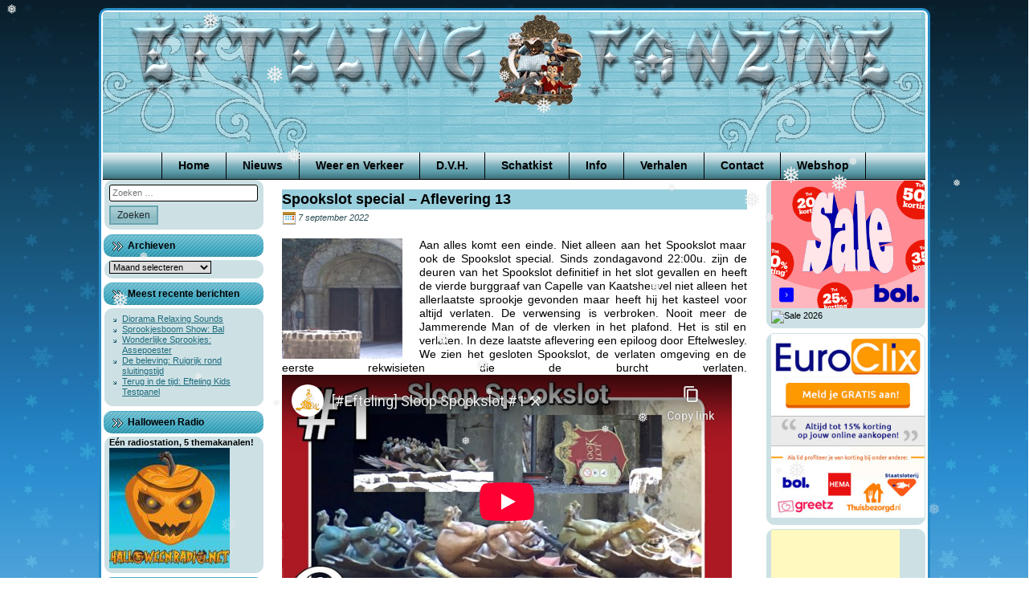

--- FILE ---
content_type: text/html; charset=UTF-8
request_url: https://www.eftelingfanzine.com/2022/09/spookslot-special-aflevering-13/
body_size: 10082
content:
<!doctype html><html lang="nl-NL"><head><meta charset="UTF-8"><meta name="viewport" content="width=device-width, initial-scale=1"><link rel="profile" href="https://gmpg.org/xfn/11"><link rel="shortcut icon" href="https://www.eftelingfanzine.com/wp-content/themes/Efteling-Fanzine-Winter/favicon.ico" /><meta name='robots' content='index, follow, max-image-preview:large, max-snippet:-1, max-video-preview:-1' /><link media="all" href="https://www.eftelingfanzine.com/wp-content/cache/autoptimize/css/autoptimize_f629134cc4adda87920110147f87c896.css" rel="stylesheet"><title>Spookslot special - Aflevering 13 | Efteling Fanzine</title><link rel="canonical" href="https://www.eftelingfanzine.com/2022/09/spookslot-special-aflevering-13/" /><meta name="twitter:label1" content="Geschreven door" /><meta name="twitter:data1" content="Marcel" /><meta name="twitter:label2" content="Geschatte leestijd" /><meta name="twitter:data2" content="1 minuut" /> <script type="application/ld+json" class="yoast-schema-graph">{"@context":"https://schema.org","@graph":[{"@type":"Article","@id":"https://www.eftelingfanzine.com/2022/09/spookslot-special-aflevering-13/#article","isPartOf":{"@id":"https://www.eftelingfanzine.com/2022/09/spookslot-special-aflevering-13/"},"author":{"name":"Marcel","@id":"https://www.eftelingfanzine.com/#/schema/person/4146c9975dda6100fde3aa7a1adbd359"},"headline":"Spookslot special &#8211; Aflevering 13","datePublished":"2022-09-07T05:05:46+00:00","mainEntityOfPage":{"@id":"https://www.eftelingfanzine.com/2022/09/spookslot-special-aflevering-13/"},"wordCount":104,"image":{"@id":"https://www.eftelingfanzine.com/2022/09/spookslot-special-aflevering-13/#primaryimage"},"thumbnailUrl":"https://www.eftelingfanzine.com/wp-content/uploads/2022/09/eft-spookslot-13-150x150.jpg","keywords":["Bosrijk geopend","bussen Efteling","Carnaval Festival","Carnaval Festival Efteling","Dance Macabre","De Zes Zwanen","Efteling","efteling arriva","Efteling artikelen online bestellen","Efteling Baron","Efteling bussen","Efteling Carnaval Festival","Efteling de zes zwanen","Efteling druk","Efteling drukte","Efteling Fabula","Efteling Fanzine","Efteling filmpjes","Efteling geopend","Efteling Golfpark","Efteling Hartenhof","Efteling Hotel","Efteling korting","Efteling Max en Moritz","Efteling Museum","Efteling nieuw sprookje","Efteling nieuwe attractie","Efteling Nieuws","Efteling online artikelen bestellen","Efteling open","Efteling paleis der fantasie","Efteling reserveren","Efteling shop","Efteling Spookslot","Efteling symbolica","Efteling toegangskaarten bestellen","Efteling Twitter","Efteling vlog","Efteling vloggers","Efteling webshop","Efteling webwinkel","Efteling weer open","Efteling Wonderland","Efteling YouTube","Escape Efteling","Escaperoom Efteling","Fabula","Guus Meeuwis Aquanura","Guus Meeuwis Efteling","Hartenhof","hoffelijke heraut","Jeroen van Holland","Jokie","Jokie Carnaval Festival Efteling","Jokie en Jet","Joris en de Draak","Kaatsheuvel","Klaas Vaak","Korting Efteling","Loeki de Leeuw","Loonsche Land","loonsche land efteling","Max","Max &amp; Moritz","Max en Moritz","Max en Moritz Efteling","Max und Moritz","Moritz","Nest Speelbos","Nieuwe attractie Efteling","nieuwe webshop Efteling","Nieuws Efteling","Paleis der fantasie","Python","Python Efteling","Raveleijn","reserverem Efteling toegangskaarten","reserveren Efteling","reserveren Efteling tickets","Senna Bellod","Shop Efteling","Speelbos Nest","spookslot","spookslot boek","spookslot boek bestellen","Spookslot dicht","Spookslot Efteling","Symbolica","Symbolica Efteling"],"articleSection":["Efteling Nieuws"],"inLanguage":"nl-NL"},{"@type":"WebPage","@id":"https://www.eftelingfanzine.com/2022/09/spookslot-special-aflevering-13/","url":"https://www.eftelingfanzine.com/2022/09/spookslot-special-aflevering-13/","name":"Spookslot special - Aflevering 13 | Efteling Fanzine","isPartOf":{"@id":"https://www.eftelingfanzine.com/#website"},"primaryImageOfPage":{"@id":"https://www.eftelingfanzine.com/2022/09/spookslot-special-aflevering-13/#primaryimage"},"image":{"@id":"https://www.eftelingfanzine.com/2022/09/spookslot-special-aflevering-13/#primaryimage"},"thumbnailUrl":"https://www.eftelingfanzine.com/wp-content/uploads/2022/09/eft-spookslot-13-150x150.jpg","datePublished":"2022-09-07T05:05:46+00:00","author":{"@id":"https://www.eftelingfanzine.com/#/schema/person/4146c9975dda6100fde3aa7a1adbd359"},"breadcrumb":{"@id":"https://www.eftelingfanzine.com/2022/09/spookslot-special-aflevering-13/#breadcrumb"},"inLanguage":"nl-NL","potentialAction":[{"@type":"ReadAction","target":["https://www.eftelingfanzine.com/2022/09/spookslot-special-aflevering-13/"]}]},{"@type":"ImageObject","inLanguage":"nl-NL","@id":"https://www.eftelingfanzine.com/2022/09/spookslot-special-aflevering-13/#primaryimage","url":"https://www.eftelingfanzine.com/wp-content/uploads/2022/09/eft-spookslot-13.jpg","contentUrl":"https://www.eftelingfanzine.com/wp-content/uploads/2022/09/eft-spookslot-13.jpg","width":1920,"height":1080,"caption":"efteling"},{"@type":"BreadcrumbList","@id":"https://www.eftelingfanzine.com/2022/09/spookslot-special-aflevering-13/#breadcrumb","itemListElement":[{"@type":"ListItem","position":1,"name":"Nieuws","item":"https://www.eftelingfanzine.com/nieuws/"},{"@type":"ListItem","position":2,"name":"Spookslot special &#8211; Aflevering 13"}]},{"@type":"WebSite","@id":"https://www.eftelingfanzine.com/#website","url":"https://www.eftelingfanzine.com/","name":"Efteling Fanzine","description":"","potentialAction":[{"@type":"SearchAction","target":{"@type":"EntryPoint","urlTemplate":"https://www.eftelingfanzine.com/?s={search_term_string}"},"query-input":{"@type":"PropertyValueSpecification","valueRequired":true,"valueName":"search_term_string"}}],"inLanguage":"nl-NL"},{"@type":"Person","@id":"https://www.eftelingfanzine.com/#/schema/person/4146c9975dda6100fde3aa7a1adbd359","name":"Marcel"}]}</script> <link rel="alternate" type="application/rss+xml" title="Efteling Fanzine &raquo; feed" href="https://www.eftelingfanzine.com/feed/" /><link rel="alternate" type="application/rss+xml" title="Efteling Fanzine &raquo; reacties feed" href="https://www.eftelingfanzine.com/comments/feed/" /> <script type="text/javascript">window._wpemojiSettings = {"baseUrl":"https:\/\/s.w.org\/images\/core\/emoji\/16.0.1\/72x72\/","ext":".png","svgUrl":"https:\/\/s.w.org\/images\/core\/emoji\/16.0.1\/svg\/","svgExt":".svg","source":{"concatemoji":"https:\/\/www.eftelingfanzine.com\/wp-includes\/js\/wp-emoji-release.min.js"}};
/*! This file is auto-generated */
!function(s,n){var o,i,e;function c(e){try{var t={supportTests:e,timestamp:(new Date).valueOf()};sessionStorage.setItem(o,JSON.stringify(t))}catch(e){}}function p(e,t,n){e.clearRect(0,0,e.canvas.width,e.canvas.height),e.fillText(t,0,0);var t=new Uint32Array(e.getImageData(0,0,e.canvas.width,e.canvas.height).data),a=(e.clearRect(0,0,e.canvas.width,e.canvas.height),e.fillText(n,0,0),new Uint32Array(e.getImageData(0,0,e.canvas.width,e.canvas.height).data));return t.every(function(e,t){return e===a[t]})}function u(e,t){e.clearRect(0,0,e.canvas.width,e.canvas.height),e.fillText(t,0,0);for(var n=e.getImageData(16,16,1,1),a=0;a<n.data.length;a++)if(0!==n.data[a])return!1;return!0}function f(e,t,n,a){switch(t){case"flag":return n(e,"\ud83c\udff3\ufe0f\u200d\u26a7\ufe0f","\ud83c\udff3\ufe0f\u200b\u26a7\ufe0f")?!1:!n(e,"\ud83c\udde8\ud83c\uddf6","\ud83c\udde8\u200b\ud83c\uddf6")&&!n(e,"\ud83c\udff4\udb40\udc67\udb40\udc62\udb40\udc65\udb40\udc6e\udb40\udc67\udb40\udc7f","\ud83c\udff4\u200b\udb40\udc67\u200b\udb40\udc62\u200b\udb40\udc65\u200b\udb40\udc6e\u200b\udb40\udc67\u200b\udb40\udc7f");case"emoji":return!a(e,"\ud83e\udedf")}return!1}function g(e,t,n,a){var r="undefined"!=typeof WorkerGlobalScope&&self instanceof WorkerGlobalScope?new OffscreenCanvas(300,150):s.createElement("canvas"),o=r.getContext("2d",{willReadFrequently:!0}),i=(o.textBaseline="top",o.font="600 32px Arial",{});return e.forEach(function(e){i[e]=t(o,e,n,a)}),i}function t(e){var t=s.createElement("script");t.src=e,t.defer=!0,s.head.appendChild(t)}"undefined"!=typeof Promise&&(o="wpEmojiSettingsSupports",i=["flag","emoji"],n.supports={everything:!0,everythingExceptFlag:!0},e=new Promise(function(e){s.addEventListener("DOMContentLoaded",e,{once:!0})}),new Promise(function(t){var n=function(){try{var e=JSON.parse(sessionStorage.getItem(o));if("object"==typeof e&&"number"==typeof e.timestamp&&(new Date).valueOf()<e.timestamp+604800&&"object"==typeof e.supportTests)return e.supportTests}catch(e){}return null}();if(!n){if("undefined"!=typeof Worker&&"undefined"!=typeof OffscreenCanvas&&"undefined"!=typeof URL&&URL.createObjectURL&&"undefined"!=typeof Blob)try{var e="postMessage("+g.toString()+"("+[JSON.stringify(i),f.toString(),p.toString(),u.toString()].join(",")+"));",a=new Blob([e],{type:"text/javascript"}),r=new Worker(URL.createObjectURL(a),{name:"wpTestEmojiSupports"});return void(r.onmessage=function(e){c(n=e.data),r.terminate(),t(n)})}catch(e){}c(n=g(i,f,p,u))}t(n)}).then(function(e){for(var t in e)n.supports[t]=e[t],n.supports.everything=n.supports.everything&&n.supports[t],"flag"!==t&&(n.supports.everythingExceptFlag=n.supports.everythingExceptFlag&&n.supports[t]);n.supports.everythingExceptFlag=n.supports.everythingExceptFlag&&!n.supports.flag,n.DOMReady=!1,n.readyCallback=function(){n.DOMReady=!0}}).then(function(){return e}).then(function(){var e;n.supports.everything||(n.readyCallback(),(e=n.source||{}).concatemoji?t(e.concatemoji):e.wpemoji&&e.twemoji&&(t(e.twemoji),t(e.wpemoji)))}))}((window,document),window._wpemojiSettings);</script> <!--noptimize--><script id="eftel-ready">
			window.advanced_ads_ready=function(e,a){a=a||"complete";var d=function(e){return"interactive"===a?"loading"!==e:"complete"===e};d(document.readyState)?e():document.addEventListener("readystatechange",(function(a){d(a.target.readyState)&&e()}),{once:"interactive"===a})},window.advanced_ads_ready_queue=window.advanced_ads_ready_queue||[];		</script>
		<!--/noptimize--> <script type="text/javascript" src="https://www.eftelingfanzine.com/wp-includes/js/jquery/jquery.min.js" id="jquery-core-js"></script> <link rel="https://api.w.org/" href="https://www.eftelingfanzine.com/wp-json/" /><link rel="alternate" title="JSON" type="application/json" href="https://www.eftelingfanzine.com/wp-json/wp/v2/posts/20250" /><link rel="EditURI" type="application/rsd+xml" title="RSD" href="https://www.eftelingfanzine.com/xmlrpc.php?rsd" /><link rel="alternate" title="oEmbed (JSON)" type="application/json+oembed" href="https://www.eftelingfanzine.com/wp-json/oembed/1.0/embed?url=https%3A%2F%2Fwww.eftelingfanzine.com%2F2022%2F09%2Fspookslot-special-aflevering-13%2F" /><link rel="alternate" title="oEmbed (XML)" type="text/xml+oembed" href="https://www.eftelingfanzine.com/wp-json/oembed/1.0/embed?url=https%3A%2F%2Fwww.eftelingfanzine.com%2F2022%2F09%2Fspookslot-special-aflevering-13%2F&#038;format=xml" /> <noscript><style>.woocommerce-product-gallery{ opacity: 1 !important; }</style></noscript></head><body data-rsssl=1 class="wp-singular post-template-default single single-post postid-20250 single-format-standard wp-theme-Efteling-Fanzine-Zomer wp-child-theme-Efteling-Fanzine-Winter theme-Efteling-Fanzine-Zomer woocommerce-no-js woocommerce-active"><div id="page" class="site"> <a class="skip-link screen-reader-text" href="#content">Ga door naar de inhoud</a><header id="masthead" class="site-header"> <img class="site-header-image" src="https://www.eftelingfanzine.com/wp-content/themes/Efteling-Fanzine-Winter/images/header.png" height="175" width="1024" alt="" /><nav id="site-navigation" class="main-navigation"><div class="menu-top-menu-container"><ul id="primary-menu" class="menu"><li id="menu-item-135" class="menu-item menu-item-type-custom menu-item-object-custom menu-item-home menu-item-135"><a href="https://www.eftelingfanzine.com/">Home</a></li><li id="menu-item-10592" class="menu-item menu-item-type-post_type menu-item-object-page current_page_parent menu-item-10592"><a href="https://www.eftelingfanzine.com/nieuws/">Nieuws</a></li><li id="menu-item-139" class="menu-item menu-item-type-post_type menu-item-object-page menu-item-139"><a href="https://www.eftelingfanzine.com/weer-en-verkeer/">Weer en Verkeer</a></li><li id="menu-item-140" class="menu-item menu-item-type-custom menu-item-object-custom menu-item-has-children menu-item-140"><a>D.V.H.</a><ul class="sub-menu"><li id="menu-item-143" class="menu-item menu-item-type-post_type menu-item-object-page menu-item-143"><a href="https://www.eftelingfanzine.com/rene-merkelbach/">René Merkelbach</a></li><li id="menu-item-142" class="menu-item menu-item-type-post_type menu-item-object-page menu-item-142"><a href="https://www.eftelingfanzine.com/muziek-dvh/">Muziek D.V.H.</a></li><li id="menu-item-141" class="menu-item menu-item-type-post_type menu-item-object-page menu-item-141"><a href="https://www.eftelingfanzine.com/de-vliegende-hollander/">De Vliegende Hollander</a></li></ul></li><li id="menu-item-144" class="menu-item menu-item-type-custom menu-item-object-custom menu-item-has-children menu-item-144"><a>Schatkist</a><ul class="sub-menu"><li id="menu-item-257" class="menu-item menu-item-type-post_type menu-item-object-page menu-item-257"><a href="https://www.eftelingfanzine.com/in-the-mix/">In the Mix</a></li><li id="menu-item-155" class="menu-item menu-item-type-post_type menu-item-object-page menu-item-155"><a href="https://www.eftelingfanzine.com/speciale-versies/">Speciale Versies</a></li><li id="menu-item-238" class="menu-item menu-item-type-post_type menu-item-object-page menu-item-238"><a href="https://www.eftelingfanzine.com/efteling-simulaties/">Efteling Simulaties</a></li><li id="menu-item-244" class="menu-item menu-item-type-post_type menu-item-object-page menu-item-244"><a href="https://www.eftelingfanzine.com/fotoalbum/">Fotoalbum</a></li><li id="menu-item-217" class="menu-item menu-item-type-post_type menu-item-object-page menu-item-217"><a href="https://www.eftelingfanzine.com/ezeltje-strekje/">Ezeltje Strekje</a></li><li id="menu-item-285" class="menu-item menu-item-type-custom menu-item-object-custom menu-item-285"><a href="/wp-content/downloads/efteling_werkstuk.pdf">Efteling Werkstuk</a></li><li id="menu-item-145" class="menu-item menu-item-type-post_type menu-item-object-page menu-item-145"><a href="https://www.eftelingfanzine.com/?page_id=44">Efteling Ringtone</a></li><li id="menu-item-198" class="menu-item menu-item-type-post_type menu-item-object-page menu-item-198"><a href="https://www.eftelingfanzine.com/puzzel/">Puzzel</a></li></ul></li><li id="menu-item-146" class="menu-item menu-item-type-custom menu-item-object-custom menu-item-has-children menu-item-146"><a>Info</a><ul class="sub-menu"><li id="menu-item-150" class="menu-item menu-item-type-post_type menu-item-object-page menu-item-150"><a href="https://www.eftelingfanzine.com/wie-zijn-wij/">Wie zijn Wij</a></li><li id="menu-item-149" class="menu-item menu-item-type-post_type menu-item-object-page menu-item-149"><a href="https://www.eftelingfanzine.com/efteling-info/">Efteling info</a></li><li id="menu-item-148" class="menu-item menu-item-type-post_type menu-item-object-page menu-item-148"><a href="https://www.eftelingfanzine.com/routebeschrijving/">Routebeschrijving</a></li><li id="menu-item-147" class="menu-item menu-item-type-post_type menu-item-object-page menu-item-147"><a href="https://www.eftelingfanzine.com/voordelig-overnachten/">Voordelig Overnachten</a></li><li id="menu-item-516" class="menu-item menu-item-type-post_type menu-item-object-page menu-item-516"><a href="https://www.eftelingfanzine.com/efteling-info/bespaar-op-een-dagje-efteling/">Bespaar op een dagje Efteling</a></li></ul></li><li id="menu-item-151" class="menu-item menu-item-type-custom menu-item-object-custom menu-item-has-children menu-item-151"><a>Verhalen</a><ul class="sub-menu"><li id="menu-item-154" class="menu-item menu-item-type-post_type menu-item-object-page menu-item-154"><a href="https://www.eftelingfanzine.com/interview-met-ronny-v/">Interview met Ronny V</a></li><li id="menu-item-153" class="menu-item menu-item-type-post_type menu-item-object-page menu-item-153"><a href="https://www.eftelingfanzine.com/loeki-de-leeuw/">Loeki de Leeuw</a></li><li id="menu-item-169" class="menu-item menu-item-type-post_type menu-item-object-page menu-item-169"><a href="https://www.eftelingfanzine.com/muziek-uit-de-efteling/">Muziek uit de Efteling</a></li><li id="menu-item-152" class="menu-item menu-item-type-post_type menu-item-object-page menu-item-152"><a href="https://www.eftelingfanzine.com/efteling-huwelijk/">Efteling Huwelijk</a></li></ul></li><li id="menu-item-343" class="menu-item menu-item-type-post_type menu-item-object-page menu-item-343"><a href="https://www.eftelingfanzine.com/contact/">Contact</a></li><li id="menu-item-11059" class="menu-item menu-item-type-post_type menu-item-object-page menu-item-11059"><a href="https://www.eftelingfanzine.com/webshop/">Webshop</a></li></ul></div></nav></header><div id="content" class="site-content"><aside id="secondary" class="widget-area widget-area-left" role="complementary"><section id="search-2" class="widget widget_search"><div class="widget-content"><form role="search" method="get" class="search-form" action="https://www.eftelingfanzine.com/"> <label> <span class="screen-reader-text">Zoeken naar:</span> <input type="search" class="search-field" placeholder="Zoeken &hellip;" value="" name="s" /> </label> <input type="submit" class="search-submit" value="Zoeken" /></form></div></section><section id="archives-2" class="widget widget_archive"><div class="widget-content"></div><h2 class="widget-title">Archieven</h2><div class="widget-content"> <label class="screen-reader-text" for="archives-dropdown-2">Archieven</label> <select id="archives-dropdown-2" name="archive-dropdown"><option value="">Maand selecteren</option><option value='https://www.eftelingfanzine.com/2026/01/'> januari 2026 &nbsp;(21)</option><option value='https://www.eftelingfanzine.com/2025/12/'> december 2025 &nbsp;(31)</option><option value='https://www.eftelingfanzine.com/2025/11/'> november 2025 &nbsp;(30)</option><option value='https://www.eftelingfanzine.com/2025/10/'> oktober 2025 &nbsp;(31)</option><option value='https://www.eftelingfanzine.com/2025/09/'> september 2025 &nbsp;(30)</option><option value='https://www.eftelingfanzine.com/2025/08/'> augustus 2025 &nbsp;(31)</option><option value='https://www.eftelingfanzine.com/2025/07/'> juli 2025 &nbsp;(31)</option><option value='https://www.eftelingfanzine.com/2025/06/'> juni 2025 &nbsp;(30)</option><option value='https://www.eftelingfanzine.com/2025/05/'> mei 2025 &nbsp;(31)</option><option value='https://www.eftelingfanzine.com/2025/04/'> april 2025 &nbsp;(30)</option><option value='https://www.eftelingfanzine.com/2025/03/'> maart 2025 &nbsp;(31)</option><option value='https://www.eftelingfanzine.com/2025/02/'> februari 2025 &nbsp;(28)</option><option value='https://www.eftelingfanzine.com/2025/01/'> januari 2025 &nbsp;(31)</option><option value='https://www.eftelingfanzine.com/2024/12/'> december 2024 &nbsp;(31)</option><option value='https://www.eftelingfanzine.com/2024/11/'> november 2024 &nbsp;(30)</option><option value='https://www.eftelingfanzine.com/2024/10/'> oktober 2024 &nbsp;(31)</option><option value='https://www.eftelingfanzine.com/2024/09/'> september 2024 &nbsp;(30)</option><option value='https://www.eftelingfanzine.com/2024/08/'> augustus 2024 &nbsp;(31)</option><option value='https://www.eftelingfanzine.com/2024/07/'> juli 2024 &nbsp;(31)</option><option value='https://www.eftelingfanzine.com/2024/06/'> juni 2024 &nbsp;(30)</option><option value='https://www.eftelingfanzine.com/2024/05/'> mei 2024 &nbsp;(31)</option><option value='https://www.eftelingfanzine.com/2024/04/'> april 2024 &nbsp;(30)</option><option value='https://www.eftelingfanzine.com/2024/03/'> maart 2024 &nbsp;(31)</option><option value='https://www.eftelingfanzine.com/2024/02/'> februari 2024 &nbsp;(29)</option><option value='https://www.eftelingfanzine.com/2024/01/'> januari 2024 &nbsp;(31)</option><option value='https://www.eftelingfanzine.com/2023/12/'> december 2023 &nbsp;(31)</option><option value='https://www.eftelingfanzine.com/2023/11/'> november 2023 &nbsp;(30)</option><option value='https://www.eftelingfanzine.com/2023/10/'> oktober 2023 &nbsp;(31)</option><option value='https://www.eftelingfanzine.com/2023/09/'> september 2023 &nbsp;(30)</option><option value='https://www.eftelingfanzine.com/2023/08/'> augustus 2023 &nbsp;(31)</option><option value='https://www.eftelingfanzine.com/2023/07/'> juli 2023 &nbsp;(31)</option><option value='https://www.eftelingfanzine.com/2023/06/'> juni 2023 &nbsp;(30)</option><option value='https://www.eftelingfanzine.com/2023/05/'> mei 2023 &nbsp;(31)</option><option value='https://www.eftelingfanzine.com/2023/04/'> april 2023 &nbsp;(30)</option><option value='https://www.eftelingfanzine.com/2023/03/'> maart 2023 &nbsp;(31)</option><option value='https://www.eftelingfanzine.com/2023/02/'> februari 2023 &nbsp;(28)</option><option value='https://www.eftelingfanzine.com/2023/01/'> januari 2023 &nbsp;(31)</option><option value='https://www.eftelingfanzine.com/2022/12/'> december 2022 &nbsp;(31)</option><option value='https://www.eftelingfanzine.com/2022/11/'> november 2022 &nbsp;(30)</option><option value='https://www.eftelingfanzine.com/2022/10/'> oktober 2022 &nbsp;(31)</option><option value='https://www.eftelingfanzine.com/2022/09/'> september 2022 &nbsp;(33)</option><option value='https://www.eftelingfanzine.com/2022/08/'> augustus 2022 &nbsp;(31)</option><option value='https://www.eftelingfanzine.com/2022/07/'> juli 2022 &nbsp;(31)</option><option value='https://www.eftelingfanzine.com/2022/06/'> juni 2022 &nbsp;(30)</option><option value='https://www.eftelingfanzine.com/2022/05/'> mei 2022 &nbsp;(31)</option><option value='https://www.eftelingfanzine.com/2022/04/'> april 2022 &nbsp;(30)</option><option value='https://www.eftelingfanzine.com/2022/03/'> maart 2022 &nbsp;(29)</option><option value='https://www.eftelingfanzine.com/2022/02/'> februari 2022 &nbsp;(4)</option><option value='https://www.eftelingfanzine.com/2021/11/'> november 2021 &nbsp;(13)</option><option value='https://www.eftelingfanzine.com/2021/10/'> oktober 2021 &nbsp;(31)</option><option value='https://www.eftelingfanzine.com/2021/09/'> september 2021 &nbsp;(30)</option><option value='https://www.eftelingfanzine.com/2021/08/'> augustus 2021 &nbsp;(31)</option><option value='https://www.eftelingfanzine.com/2021/07/'> juli 2021 &nbsp;(31)</option><option value='https://www.eftelingfanzine.com/2021/06/'> juni 2021 &nbsp;(30)</option><option value='https://www.eftelingfanzine.com/2021/05/'> mei 2021 &nbsp;(31)</option><option value='https://www.eftelingfanzine.com/2021/04/'> april 2021 &nbsp;(30)</option><option value='https://www.eftelingfanzine.com/2021/03/'> maart 2021 &nbsp;(31)</option><option value='https://www.eftelingfanzine.com/2021/02/'> februari 2021 &nbsp;(28)</option><option value='https://www.eftelingfanzine.com/2021/01/'> januari 2021 &nbsp;(31)</option><option value='https://www.eftelingfanzine.com/2020/12/'> december 2020 &nbsp;(32)</option><option value='https://www.eftelingfanzine.com/2020/11/'> november 2020 &nbsp;(32)</option><option value='https://www.eftelingfanzine.com/2020/10/'> oktober 2020 &nbsp;(31)</option><option value='https://www.eftelingfanzine.com/2020/09/'> september 2020 &nbsp;(30)</option><option value='https://www.eftelingfanzine.com/2020/08/'> augustus 2020 &nbsp;(31)</option><option value='https://www.eftelingfanzine.com/2020/07/'> juli 2020 &nbsp;(31)</option><option value='https://www.eftelingfanzine.com/2020/06/'> juni 2020 &nbsp;(30)</option><option value='https://www.eftelingfanzine.com/2020/05/'> mei 2020 &nbsp;(32)</option><option value='https://www.eftelingfanzine.com/2020/04/'> april 2020 &nbsp;(30)</option><option value='https://www.eftelingfanzine.com/2020/03/'> maart 2020 &nbsp;(33)</option><option value='https://www.eftelingfanzine.com/2020/02/'> februari 2020 &nbsp;(29)</option><option value='https://www.eftelingfanzine.com/2020/01/'> januari 2020 &nbsp;(31)</option><option value='https://www.eftelingfanzine.com/2019/12/'> december 2019 &nbsp;(31)</option><option value='https://www.eftelingfanzine.com/2019/11/'> november 2019 &nbsp;(30)</option><option value='https://www.eftelingfanzine.com/2019/10/'> oktober 2019 &nbsp;(31)</option><option value='https://www.eftelingfanzine.com/2019/09/'> september 2019 &nbsp;(30)</option><option value='https://www.eftelingfanzine.com/2019/08/'> augustus 2019 &nbsp;(31)</option><option value='https://www.eftelingfanzine.com/2019/07/'> juli 2019 &nbsp;(31)</option><option value='https://www.eftelingfanzine.com/2019/06/'> juni 2019 &nbsp;(30)</option><option value='https://www.eftelingfanzine.com/2019/05/'> mei 2019 &nbsp;(31)</option><option value='https://www.eftelingfanzine.com/2019/04/'> april 2019 &nbsp;(30)</option><option value='https://www.eftelingfanzine.com/2019/03/'> maart 2019 &nbsp;(31)</option><option value='https://www.eftelingfanzine.com/2019/02/'> februari 2019 &nbsp;(27)</option><option value='https://www.eftelingfanzine.com/2019/01/'> januari 2019 &nbsp;(32)</option><option value='https://www.eftelingfanzine.com/2018/12/'> december 2018 &nbsp;(31)</option><option value='https://www.eftelingfanzine.com/2018/11/'> november 2018 &nbsp;(30)</option><option value='https://www.eftelingfanzine.com/2018/10/'> oktober 2018 &nbsp;(31)</option><option value='https://www.eftelingfanzine.com/2018/09/'> september 2018 &nbsp;(30)</option><option value='https://www.eftelingfanzine.com/2018/08/'> augustus 2018 &nbsp;(31)</option><option value='https://www.eftelingfanzine.com/2018/07/'> juli 2018 &nbsp;(31)</option><option value='https://www.eftelingfanzine.com/2018/06/'> juni 2018 &nbsp;(29)</option><option value='https://www.eftelingfanzine.com/2018/05/'> mei 2018 &nbsp;(31)</option><option value='https://www.eftelingfanzine.com/2018/04/'> april 2018 &nbsp;(30)</option><option value='https://www.eftelingfanzine.com/2018/03/'> maart 2018 &nbsp;(31)</option><option value='https://www.eftelingfanzine.com/2018/02/'> februari 2018 &nbsp;(30)</option><option value='https://www.eftelingfanzine.com/2018/01/'> januari 2018 &nbsp;(32)</option><option value='https://www.eftelingfanzine.com/2017/12/'> december 2017 &nbsp;(32)</option><option value='https://www.eftelingfanzine.com/2017/11/'> november 2017 &nbsp;(36)</option><option value='https://www.eftelingfanzine.com/2017/10/'> oktober 2017 &nbsp;(38)</option><option value='https://www.eftelingfanzine.com/2017/09/'> september 2017 &nbsp;(34)</option><option value='https://www.eftelingfanzine.com/2017/08/'> augustus 2017 &nbsp;(19)</option><option value='https://www.eftelingfanzine.com/2017/07/'> juli 2017 &nbsp;(30)</option><option value='https://www.eftelingfanzine.com/2017/06/'> juni 2017 &nbsp;(34)</option><option value='https://www.eftelingfanzine.com/2017/05/'> mei 2017 &nbsp;(37)</option><option value='https://www.eftelingfanzine.com/2017/04/'> april 2017 &nbsp;(41)</option><option value='https://www.eftelingfanzine.com/2017/03/'> maart 2017 &nbsp;(39)</option><option value='https://www.eftelingfanzine.com/2017/02/'> februari 2017 &nbsp;(23)</option><option value='https://www.eftelingfanzine.com/2017/01/'> januari 2017 &nbsp;(41)</option><option value='https://www.eftelingfanzine.com/2016/12/'> december 2016 &nbsp;(28)</option><option value='https://www.eftelingfanzine.com/2016/11/'> november 2016 &nbsp;(34)</option><option value='https://www.eftelingfanzine.com/2016/10/'> oktober 2016 &nbsp;(34)</option><option value='https://www.eftelingfanzine.com/2016/09/'> september 2016 &nbsp;(40)</option><option value='https://www.eftelingfanzine.com/2016/08/'> augustus 2016 &nbsp;(43)</option><option value='https://www.eftelingfanzine.com/2016/07/'> juli 2016 &nbsp;(51)</option><option value='https://www.eftelingfanzine.com/2016/06/'> juni 2016 &nbsp;(52)</option><option value='https://www.eftelingfanzine.com/2016/05/'> mei 2016 &nbsp;(50)</option><option value='https://www.eftelingfanzine.com/2016/04/'> april 2016 &nbsp;(40)</option><option value='https://www.eftelingfanzine.com/2016/03/'> maart 2016 &nbsp;(45)</option><option value='https://www.eftelingfanzine.com/2016/02/'> februari 2016 &nbsp;(37)</option><option value='https://www.eftelingfanzine.com/2016/01/'> januari 2016 &nbsp;(45)</option><option value='https://www.eftelingfanzine.com/2015/12/'> december 2015 &nbsp;(39)</option><option value='https://www.eftelingfanzine.com/2015/11/'> november 2015 &nbsp;(32)</option><option value='https://www.eftelingfanzine.com/2015/10/'> oktober 2015 &nbsp;(41)</option><option value='https://www.eftelingfanzine.com/2015/09/'> september 2015 &nbsp;(38)</option><option value='https://www.eftelingfanzine.com/2015/08/'> augustus 2015 &nbsp;(43)</option><option value='https://www.eftelingfanzine.com/2015/07/'> juli 2015 &nbsp;(42)</option><option value='https://www.eftelingfanzine.com/2015/06/'> juni 2015 &nbsp;(33)</option><option value='https://www.eftelingfanzine.com/2015/05/'> mei 2015 &nbsp;(40)</option><option value='https://www.eftelingfanzine.com/2015/04/'> april 2015 &nbsp;(38)</option><option value='https://www.eftelingfanzine.com/2015/03/'> maart 2015 &nbsp;(28)</option><option value='https://www.eftelingfanzine.com/2015/02/'> februari 2015 &nbsp;(1)</option><option value='https://www.eftelingfanzine.com/2014/12/'> december 2014 &nbsp;(3)</option><option value='https://www.eftelingfanzine.com/2014/11/'> november 2014 &nbsp;(3)</option><option value='https://www.eftelingfanzine.com/2014/10/'> oktober 2014 &nbsp;(5)</option><option value='https://www.eftelingfanzine.com/2014/09/'> september 2014 &nbsp;(2)</option><option value='https://www.eftelingfanzine.com/2014/08/'> augustus 2014 &nbsp;(11)</option><option value='https://www.eftelingfanzine.com/2014/07/'> juli 2014 &nbsp;(2)</option><option value='https://www.eftelingfanzine.com/2014/06/'> juni 2014 &nbsp;(5)</option><option value='https://www.eftelingfanzine.com/2014/04/'> april 2014 &nbsp;(12)</option><option value='https://www.eftelingfanzine.com/2014/03/'> maart 2014 &nbsp;(13)</option><option value='https://www.eftelingfanzine.com/2014/02/'> februari 2014 &nbsp;(9)</option><option value='https://www.eftelingfanzine.com/2014/01/'> januari 2014 &nbsp;(13)</option><option value='https://www.eftelingfanzine.com/2013/12/'> december 2013 &nbsp;(20)</option><option value='https://www.eftelingfanzine.com/2013/11/'> november 2013 &nbsp;(25)</option><option value='https://www.eftelingfanzine.com/2013/10/'> oktober 2013 &nbsp;(15)</option><option value='https://www.eftelingfanzine.com/2013/09/'> september 2013 &nbsp;(26)</option><option value='https://www.eftelingfanzine.com/2013/08/'> augustus 2013 &nbsp;(25)</option><option value='https://www.eftelingfanzine.com/2013/07/'> juli 2013 &nbsp;(29)</option><option value='https://www.eftelingfanzine.com/2013/06/'> juni 2013 &nbsp;(20)</option><option value='https://www.eftelingfanzine.com/2013/05/'> mei 2013 &nbsp;(28)</option><option value='https://www.eftelingfanzine.com/2013/04/'> april 2013 &nbsp;(38)</option><option value='https://www.eftelingfanzine.com/2013/03/'> maart 2013 &nbsp;(41)</option><option value='https://www.eftelingfanzine.com/2013/02/'> februari 2013 &nbsp;(26)</option><option value='https://www.eftelingfanzine.com/2013/01/'> januari 2013 &nbsp;(31)</option><option value='https://www.eftelingfanzine.com/2012/12/'> december 2012 &nbsp;(15)</option><option value='https://www.eftelingfanzine.com/2012/11/'> november 2012 &nbsp;(16)</option><option value='https://www.eftelingfanzine.com/2012/10/'> oktober 2012 &nbsp;(8)</option><option value='https://www.eftelingfanzine.com/2012/09/'> september 2012 &nbsp;(15)</option><option value='https://www.eftelingfanzine.com/2012/08/'> augustus 2012 &nbsp;(16)</option><option value='https://www.eftelingfanzine.com/2012/07/'> juli 2012 &nbsp;(19)</option><option value='https://www.eftelingfanzine.com/2012/06/'> juni 2012 &nbsp;(20)</option><option value='https://www.eftelingfanzine.com/2012/05/'> mei 2012 &nbsp;(25)</option><option value='https://www.eftelingfanzine.com/2012/04/'> april 2012 &nbsp;(6)</option><option value='https://www.eftelingfanzine.com/2012/03/'> maart 2012 &nbsp;(12)</option><option value='https://www.eftelingfanzine.com/2012/02/'> februari 2012 &nbsp;(8)</option><option value='https://www.eftelingfanzine.com/2012/01/'> januari 2012 &nbsp;(13)</option><option value='https://www.eftelingfanzine.com/2011/12/'> december 2011 &nbsp;(15)</option><option value='https://www.eftelingfanzine.com/2011/11/'> november 2011 &nbsp;(11)</option><option value='https://www.eftelingfanzine.com/2011/10/'> oktober 2011 &nbsp;(13)</option><option value='https://www.eftelingfanzine.com/2011/09/'> september 2011 &nbsp;(11)</option><option value='https://www.eftelingfanzine.com/2011/08/'> augustus 2011 &nbsp;(23)</option><option value='https://www.eftelingfanzine.com/2011/07/'> juli 2011 &nbsp;(38)</option><option value='https://www.eftelingfanzine.com/2011/06/'> juni 2011 &nbsp;(14)</option><option value='https://www.eftelingfanzine.com/2011/05/'> mei 2011 &nbsp;(21)</option><option value='https://www.eftelingfanzine.com/2011/04/'> april 2011 &nbsp;(23)</option><option value='https://www.eftelingfanzine.com/2011/03/'> maart 2011 &nbsp;(18)</option><option value='https://www.eftelingfanzine.com/2011/02/'> februari 2011 &nbsp;(19)</option><option value='https://www.eftelingfanzine.com/2011/01/'> januari 2011 &nbsp;(12)</option><option value='https://www.eftelingfanzine.com/2010/12/'> december 2010 &nbsp;(23)</option><option value='https://www.eftelingfanzine.com/2010/11/'> november 2010 &nbsp;(24)</option><option value='https://www.eftelingfanzine.com/2010/10/'> oktober 2010 &nbsp;(19)</option><option value='https://www.eftelingfanzine.com/2010/09/'> september 2010 &nbsp;(26)</option><option value='https://www.eftelingfanzine.com/2010/08/'> augustus 2010 &nbsp;(22)</option><option value='https://www.eftelingfanzine.com/2010/07/'> juli 2010 &nbsp;(24)</option><option value='https://www.eftelingfanzine.com/2010/06/'> juni 2010 &nbsp;(25)</option><option value='https://www.eftelingfanzine.com/2010/05/'> mei 2010 &nbsp;(27)</option><option value='https://www.eftelingfanzine.com/2010/04/'> april 2010 &nbsp;(24)</option><option value='https://www.eftelingfanzine.com/2010/03/'> maart 2010 &nbsp;(21)</option><option value='https://www.eftelingfanzine.com/2010/02/'> februari 2010 &nbsp;(19)</option><option value='https://www.eftelingfanzine.com/2010/01/'> januari 2010 &nbsp;(22)</option><option value='https://www.eftelingfanzine.com/2009/12/'> december 2009 &nbsp;(21)</option><option value='https://www.eftelingfanzine.com/2009/11/'> november 2009 &nbsp;(23)</option><option value='https://www.eftelingfanzine.com/2009/10/'> oktober 2009 &nbsp;(30)</option><option value='https://www.eftelingfanzine.com/2009/09/'> september 2009 &nbsp;(38)</option><option value='https://www.eftelingfanzine.com/2009/08/'> augustus 2009 &nbsp;(25)</option><option value='https://www.eftelingfanzine.com/2009/07/'> juli 2009 &nbsp;(27)</option><option value='https://www.eftelingfanzine.com/2009/06/'> juni 2009 &nbsp;(31)</option><option value='https://www.eftelingfanzine.com/2009/05/'> mei 2009 &nbsp;(39)</option><option value='https://www.eftelingfanzine.com/2009/04/'> april 2009 &nbsp;(41)</option><option value='https://www.eftelingfanzine.com/2009/03/'> maart 2009 &nbsp;(40)</option><option value='https://www.eftelingfanzine.com/2009/02/'> februari 2009 &nbsp;(9)</option><option value='https://www.eftelingfanzine.com/2009/01/'> januari 2009 &nbsp;(22)</option><option value='https://www.eftelingfanzine.com/2008/12/'> december 2008 &nbsp;(20)</option><option value='https://www.eftelingfanzine.com/2008/11/'> november 2008 &nbsp;(16)</option><option value='https://www.eftelingfanzine.com/2008/10/'> oktober 2008 &nbsp;(30)</option><option value='https://www.eftelingfanzine.com/2008/09/'> september 2008 &nbsp;(32)</option><option value='https://www.eftelingfanzine.com/2008/08/'> augustus 2008 &nbsp;(21)</option><option value='https://www.eftelingfanzine.com/2008/07/'> juli 2008 &nbsp;(36)</option><option value='https://www.eftelingfanzine.com/2008/06/'> juni 2008 &nbsp;(21)</option><option value='https://www.eftelingfanzine.com/2008/05/'> mei 2008 &nbsp;(19)</option><option value='https://www.eftelingfanzine.com/2008/04/'> april 2008 &nbsp;(12)</option><option value='https://www.eftelingfanzine.com/2008/03/'> maart 2008 &nbsp;(21)</option><option value='https://www.eftelingfanzine.com/2008/02/'> februari 2008 &nbsp;(6)</option><option value='https://www.eftelingfanzine.com/2008/01/'> januari 2008 &nbsp;(16)</option> </select> <script type="text/javascript">(function() {
	var dropdown = document.getElementById( "archives-dropdown-2" );
	function onSelectChange() {
		if ( dropdown.options[ dropdown.selectedIndex ].value !== '' ) {
			document.location.href = this.options[ this.selectedIndex ].value;
		}
	}
	dropdown.onchange = onSelectChange;
})();</script> </div></section><section id="recent-posts-4" class="widget widget_recent_entries"><div class="widget-content"></div><h2 class="widget-title">Meest recente berichten</h2><div class="widget-content"><ul><li> <a href="https://www.eftelingfanzine.com/2026/01/dio-ra-ma-relaxing-sounds/">Diorama Relaxing Sounds</a></li><li> <a href="https://www.eftelingfanzine.com/2026/01/sproo-kjesboo-m-show-bal/">Sprookjesboom Show: Bal</a></li><li> <a href="https://www.eftelingfanzine.com/2026/01/wonderlijke-sprook-jes-ass-epoester/">Wonderlijke Sprookjes: Assepoester</a></li><li> <a href="https://www.eftelingfanzine.com/2026/01/de-beleving-ruig-rijk-rond-sluitingstijd/">De beleving: Ruigrijk rond sluitingstijd</a></li><li> <a href="https://www.eftelingfanzine.com/2026/01/terug-in-de-tijd-efteling-kids-test-panel/">Terug in de tijd: Efteling Kids Testpanel</a></li></ul></div></section><section id="custom_html-10" class="widget_text widget widget_custom_html"><div class="widget_text widget-content"></div><h2 class="widget-title">Halloween Radio</h2><div class="widget-content"><div class="textwidget custom-html-widget"><strong>Eén radiostation, 5 themakanalen!</strong> <a href="https://www.halloweenradio.net/" target="_blank" rel="noopener"><img class="alignleft size-thumbnail wp-image-17472" src="https://www.eftelingfanzine.com/wp-content/uploads/2020/09/Halloween-Radio-logo-small-150x150.jpg" alt="" width="150" height="150"></a></div></div></section><section id="custom_html-7" class="widget_text widget widget_custom_html"><div class="widget_text widget-content"></div><h2 class="widget-title">Efteling Webshop</h2><div class="widget-content"><div class="textwidget custom-html-widget">Nu meer dan 200 artikelen op voorraad! <a href="https://www.eftelingfanzine.com/webshop/"><img class="alignleft size-thumbnail wp-image-11916" src="https://www.eftelingfanzine.com/wp-content/uploads/2017/09/eft-button_webshop-150x150.jpg" alt="efteling" width="150" height="150"></a></div></div></section><section id="custom_html-8" class="widget_text widget widget_custom_html"><div class="widget_text widget-content"></div><h2 class="widget-title">Het weer in de Efteling</h2><div class="widget-content"><div class="textwidget custom-html-widget"><div id="cont_fb8b784edc5ce80397fdb251ad216727"><script type="text/javascript" async src="https://www.tameteo.nl/wid_loader/fb8b784edc5ce80397fdb251ad216727"></script></div></div></div></section></aside><div id="primary" class="content-area"><main id="main" class="site-main"><article id="post-20250" class="post-20250 post type-post status-publish format-standard hentry category-efteling-nieuws tag-bosrijk-geopend tag-bussen-efteling tag-carnaval-festival tag-carnaval-festival-efteling tag-dance-macabre tag-de-zes-zwanen tag-efteling tag-efteling-arriva tag-efteling-artikelen-online-bestellen tag-efteling-baron tag-efteling-bussen tag-efteling-carnaval-festival tag-efteling-de-zes-zwanen tag-efteling-druk tag-efteling-drukte tag-efteling-fabula tag-efteling-fanzine tag-efteling-filmpjes tag-efteling-geopend tag-efteling-golfpark tag-efteling-hartenhof tag-efteling-hotel tag-efteling-korting tag-efteling-max-en-moritz tag-efteling-museum tag-efteling-nieuw-sprookje tag-efteling-nieuwe-attractie tag-efteling-nieuws tag-efteling-online-artikelen-bestellen tag-efteling-open tag-efteling-paleis-der-fantasie tag-efteling-reserveren tag-efteling-shop tag-efteling-spookslot tag-efteling-symbolica tag-efteling-toegangskaarten-bestellen tag-efteling-twitter tag-efteling-vlog tag-efteling-vloggers tag-efteling-webshop tag-efteling-webwinkel tag-efteling-weer-open tag-efteling-wonderland tag-efteling-youtube tag-escape-efteling tag-escaperoom-efteling tag-fabula tag-guus-meeuwis-aquanura tag-guus-meeuwis-efteling tag-hartenhof tag-hoffelijke-heraut tag-jeroen-van-holland tag-jokie tag-jokie-carnaval-festival-efteling tag-jokie-en-jet tag-joris-en-de-draak tag-kaatsheuvel tag-klaas-vaak tag-korting-efteling tag-loeki-de-leeuw tag-loonsche-land tag-loonsche-land-efteling tag-max tag-max-moritz tag-max-en-moritz tag-max-en-moritz-efteling tag-max-und-moritz tag-moritz tag-nest-speelbos tag-nieuwe-attractie-efteling tag-nieuwe-webshop-efteling tag-nieuws-efteling tag-paleis-der-fantasie tag-python tag-python-efteling tag-raveleijn tag-reserverem-efteling-toegangskaarten tag-reserveren-efteling tag-reserveren-efteling-tickets tag-senna-bellod tag-shop-efteling tag-speelbos-nest tag-spookslot tag-spookslot-boek tag-spookslot-boek-bestellen tag-spookslot-dicht tag-spookslot-efteling tag-symbolica tag-symbolica-efteling"><header class="entry-header"><h1 class="entry-title">Spookslot special &#8211; Aflevering 13</h1><div class="entry-meta"> <span class="posted-on"><img src="https://www.eftelingfanzine.com/wp-content/themes/Efteling-Fanzine-Zomer/images/postdateicon.png" alt="" height="18" width="18"><time class="entry-date published" datetime="2022-09-07T06:05:46+02:00">7 september 2022</time><time class="updated" datetime="2022-09-06T13:18:12+02:00">6 september 2022</time></span></div></header><div class="entry-content"><p style="text-align: justify;"><img decoding="async" class="alignleft size-thumbnail wp-image-20251" src="https://www.eftelingfanzine.com/wp-content/uploads/2022/09/eft-spookslot-13-150x150.jpg" alt="efteling" width="150" height="150" srcset="https://www.eftelingfanzine.com/wp-content/uploads/2022/09/eft-spookslot-13-150x150.jpg 150w, https://www.eftelingfanzine.com/wp-content/uploads/2022/09/eft-spookslot-13-300x300.jpg 300w, https://www.eftelingfanzine.com/wp-content/uploads/2022/09/eft-spookslot-13-100x100.jpg 100w" sizes="(max-width: 150px) 100vw, 150px" />Aan alles komt een einde. Niet alleen aan het Spookslot maar ook de Spookslot special. Sinds zondagavond 22:00u. zijn de deuren van het Spookslot definitief in het slot gevallen en heeft de vierde burggraaf van Capelle van Kaatsheuvel niet alleen het allerlaatste sprookje gevonden maar heeft hij het kasteel voor altijd verlaten. De verwensing is verbroken. Nooit meer de Jammerende Man of de vlerken in het plafond. Het is stil en verlaten. In deze laatste aflevering een epiloog door Eftelwesley. We zien het gesloten Spookslot, de verlaten omgeving en de eerste rekwisieten die de burcht verlaten. <span id="more-20250"></span><iframe title="YouTube video player" src="https://www.youtube-nocookie.com/embed/8PsJkIwYDlU" allowfullscreen="allowfullscreen" width="560" height="315" frameborder="0"></iframe><br /> Bron: YouTube kanaal <a href="https://www.youtube.com/c/EftelwesleyHD/featured" target="_blank" rel="noopener">Eftelwesley</a></p><div class="eftel-onder-bericht" style="text-align: center;" id="eftel-2379488393"><a href="https://www.euroclix.nl/index?SRef=sjygLhNcJC" rel="nofollow"><img decoding="async" src="https://www.euroclix.nl:443/images/banners/192x64.gif" alt="Aanbiedingen bij webshops" width="192" height="64" border="0"></a><a href="https://partner.bol.com/click/click?p=1&amp;t=url&amp;s=34956&amp;url=https%3A%2F%2Fwww.bol.com%2Fnl%2Fnl%2F&amp;f=BAN&amp;name=Bol%20Algemeen&amp;subid=" target="_blank"><img loading="lazy" decoding="async" src="https://bannersimages.s-bol.com/Fallback-affiliate-banners-468x60.jpg" width="468" height="60" alt="Bol Algemeen"  /></a><img loading="lazy" decoding="async" src="https://partner.bol.com/click/impression?p=1&amp;s=34956&amp;t=url&amp;f=BAN&amp;name=Bol%20Algemeen&amp;subid=" width="1" height="1" alt="Bol Algemeen"/></div></div><footer class="entry-footer"></footer></article></main></div><aside id="secondary" class="widget-area widget-area-right" role="complementary"><section id="custom_html-9" class="widget_text widget widget_custom_html"><div class="widget_text widget-content"><div class="textwidget custom-html-widget"><a href="https://partner.bol.com/click/click?p=1&amp;t=url&amp;s=34956&amp;url=https%3A%2F%2Fwww.bol.com%2Fnl%2Fnl%2Fcmp%2Fjanuarisale%2F2104%2F&amp;f=BAN&amp;name=Sale%202026&amp;subid=" target="_blank"><img src="https://bannersimages.s-bol.com/Sale-Solden_2026_affiliate_banner-300x250.jpg" width="300" height="250" alt="Sale 2026"  /></a><img src="https://partner.bol.com/click/impression?p=1&amp;s=34956&amp;t=url&amp;f=BAN&amp;name=Sale%202026&amp;subid=" width="1" height="1" alt="Sale 2026"/></div></div></section><section id="custom_html-11" class="widget_text widget widget_custom_html"><div class="widget_text widget-content"><div class="textwidget custom-html-widget"><a rel="nofollow" href="https://www.euroclix.nl/index?SRef=sjygLhNcJC"><img src="https://www.euroclix.nl/images/banners/250x300.jpg" alt="Aanbiedingen bij webshops" border="0" height="300" width="250"/></a></div></div></section><section id="block-4" class="widget widget_block"><div class="widget-content"><script type="text/javascript">google_ad_client = "pub-5243222566069755";
google_ad_slot = "7720392736";
google_ad_width = 160;
google_ad_height = 600;</script> <script type="text/javascript"
src="https://pagead2.googlesyndication.com/pagead/show_ads.js"></script></div></section></aside></div><footer id="colophon" class="site-footer"><div class="site-info"> <a href="https://nl.wordpress.org/"> Aangedreven door WordPress </a></div></footer></div> <script type="speculationrules">{"prefetch":[{"source":"document","where":{"and":[{"href_matches":"\/*"},{"not":{"href_matches":["\/wp-*.php","\/wp-admin\/*","\/wp-content\/uploads\/*","\/wp-content\/*","\/wp-content\/plugins\/*","\/wp-content\/themes\/Efteling-Fanzine-Winter\/*","\/wp-content\/themes\/Efteling-Fanzine-Zomer\/*","\/*\\?(.+)"]}},{"not":{"selector_matches":"a[rel~=\"nofollow\"]"}},{"not":{"selector_matches":".no-prefetch, .no-prefetch a"}}]},"eagerness":"conservative"}]}</script> <script type='text/javascript'>(function () {
			var c = document.body.className;
			c = c.replace(/woocommerce-no-js/, 'woocommerce-js');
			document.body.className = c;
		})();</script> <script type="text/javascript" id="wp-snow-effect-js-extra">var snoweffect = {"show":"1","flakes_num":"30","falling_speed_min":"1","falling_speed_max":"3","flake_max_size":"20","flake_min_size":"10","vertical_size":"800","flake_color":"#efefef","flake_zindex":"100000","flake_type":"#10053","fade_away":"1"};</script> <script type="text/javascript" id="wc-order-attribution-js-extra">var wc_order_attribution = {"params":{"lifetime":1.0e-5,"session":30,"base64":false,"ajaxurl":"https:\/\/www.eftelingfanzine.com\/wp-admin\/admin-ajax.php","prefix":"wc_order_attribution_","allowTracking":true},"fields":{"source_type":"current.typ","referrer":"current_add.rf","utm_campaign":"current.cmp","utm_source":"current.src","utm_medium":"current.mdm","utm_content":"current.cnt","utm_id":"current.id","utm_term":"current.trm","utm_source_platform":"current.plt","utm_creative_format":"current.fmt","utm_marketing_tactic":"current.tct","session_entry":"current_add.ep","session_start_time":"current_add.fd","session_pages":"session.pgs","session_count":"udata.vst","user_agent":"udata.uag"}};</script> <script type="text/javascript" id="wp-statistics-tracker-js-extra">var WP_Statistics_Tracker_Object = {"requestUrl":"https:\/\/www.eftelingfanzine.com\/wp-json\/wp-statistics\/v2","ajaxUrl":"https:\/\/www.eftelingfanzine.com\/wp-admin\/admin-ajax.php","hitParams":{"wp_statistics_hit":1,"source_type":"post","source_id":20250,"search_query":"","signature":"732b2827c9a172f0bd4b3fe5a797330d","endpoint":"hit"},"option":{"dntEnabled":"","bypassAdBlockers":"","consentIntegration":{"name":null,"status":[]},"isPreview":false,"userOnline":false,"trackAnonymously":false,"isWpConsentApiActive":false,"consentLevel":""},"isLegacyEventLoaded":"","customEventAjaxUrl":"https:\/\/www.eftelingfanzine.com\/wp-admin\/admin-ajax.php?action=wp_statistics_custom_event&nonce=1c47b6b4c4","onlineParams":{"wp_statistics_hit":1,"source_type":"post","source_id":20250,"search_query":"","signature":"732b2827c9a172f0bd4b3fe5a797330d","action":"wp_statistics_online_check"},"jsCheckTime":"60000"};</script> <!--noptimize--><script>!function(){window.advanced_ads_ready_queue=window.advanced_ads_ready_queue||[],advanced_ads_ready_queue.push=window.advanced_ads_ready;for(var d=0,a=advanced_ads_ready_queue.length;d<a;d++)advanced_ads_ready(advanced_ads_ready_queue[d])}();</script><!--/noptimize--> <script  defer='defer' src="https://www.eftelingfanzine.com/wp-content/cache/autoptimize/js/autoptimize_3820f29b9735de18eed09f64008714c4.js"></script></body></html>

--- FILE ---
content_type: text/html; charset=utf-8
request_url: https://www.youtube-nocookie.com/embed/8PsJkIwYDlU
body_size: 46790
content:
<!DOCTYPE html><html lang="en" dir="ltr" data-cast-api-enabled="true"><head><meta name="viewport" content="width=device-width, initial-scale=1"><script nonce="Cc9BdkXlwO8n5iXfuOFU_w">if ('undefined' == typeof Symbol || 'undefined' == typeof Symbol.iterator) {delete Array.prototype.entries;}</script><style name="www-roboto" nonce="_ylivDwvuWPSrxQ-rVo4sA">@font-face{font-family:'Roboto';font-style:normal;font-weight:400;font-stretch:100%;src:url(//fonts.gstatic.com/s/roboto/v48/KFO7CnqEu92Fr1ME7kSn66aGLdTylUAMa3GUBHMdazTgWw.woff2)format('woff2');unicode-range:U+0460-052F,U+1C80-1C8A,U+20B4,U+2DE0-2DFF,U+A640-A69F,U+FE2E-FE2F;}@font-face{font-family:'Roboto';font-style:normal;font-weight:400;font-stretch:100%;src:url(//fonts.gstatic.com/s/roboto/v48/KFO7CnqEu92Fr1ME7kSn66aGLdTylUAMa3iUBHMdazTgWw.woff2)format('woff2');unicode-range:U+0301,U+0400-045F,U+0490-0491,U+04B0-04B1,U+2116;}@font-face{font-family:'Roboto';font-style:normal;font-weight:400;font-stretch:100%;src:url(//fonts.gstatic.com/s/roboto/v48/KFO7CnqEu92Fr1ME7kSn66aGLdTylUAMa3CUBHMdazTgWw.woff2)format('woff2');unicode-range:U+1F00-1FFF;}@font-face{font-family:'Roboto';font-style:normal;font-weight:400;font-stretch:100%;src:url(//fonts.gstatic.com/s/roboto/v48/KFO7CnqEu92Fr1ME7kSn66aGLdTylUAMa3-UBHMdazTgWw.woff2)format('woff2');unicode-range:U+0370-0377,U+037A-037F,U+0384-038A,U+038C,U+038E-03A1,U+03A3-03FF;}@font-face{font-family:'Roboto';font-style:normal;font-weight:400;font-stretch:100%;src:url(//fonts.gstatic.com/s/roboto/v48/KFO7CnqEu92Fr1ME7kSn66aGLdTylUAMawCUBHMdazTgWw.woff2)format('woff2');unicode-range:U+0302-0303,U+0305,U+0307-0308,U+0310,U+0312,U+0315,U+031A,U+0326-0327,U+032C,U+032F-0330,U+0332-0333,U+0338,U+033A,U+0346,U+034D,U+0391-03A1,U+03A3-03A9,U+03B1-03C9,U+03D1,U+03D5-03D6,U+03F0-03F1,U+03F4-03F5,U+2016-2017,U+2034-2038,U+203C,U+2040,U+2043,U+2047,U+2050,U+2057,U+205F,U+2070-2071,U+2074-208E,U+2090-209C,U+20D0-20DC,U+20E1,U+20E5-20EF,U+2100-2112,U+2114-2115,U+2117-2121,U+2123-214F,U+2190,U+2192,U+2194-21AE,U+21B0-21E5,U+21F1-21F2,U+21F4-2211,U+2213-2214,U+2216-22FF,U+2308-230B,U+2310,U+2319,U+231C-2321,U+2336-237A,U+237C,U+2395,U+239B-23B7,U+23D0,U+23DC-23E1,U+2474-2475,U+25AF,U+25B3,U+25B7,U+25BD,U+25C1,U+25CA,U+25CC,U+25FB,U+266D-266F,U+27C0-27FF,U+2900-2AFF,U+2B0E-2B11,U+2B30-2B4C,U+2BFE,U+3030,U+FF5B,U+FF5D,U+1D400-1D7FF,U+1EE00-1EEFF;}@font-face{font-family:'Roboto';font-style:normal;font-weight:400;font-stretch:100%;src:url(//fonts.gstatic.com/s/roboto/v48/KFO7CnqEu92Fr1ME7kSn66aGLdTylUAMaxKUBHMdazTgWw.woff2)format('woff2');unicode-range:U+0001-000C,U+000E-001F,U+007F-009F,U+20DD-20E0,U+20E2-20E4,U+2150-218F,U+2190,U+2192,U+2194-2199,U+21AF,U+21E6-21F0,U+21F3,U+2218-2219,U+2299,U+22C4-22C6,U+2300-243F,U+2440-244A,U+2460-24FF,U+25A0-27BF,U+2800-28FF,U+2921-2922,U+2981,U+29BF,U+29EB,U+2B00-2BFF,U+4DC0-4DFF,U+FFF9-FFFB,U+10140-1018E,U+10190-1019C,U+101A0,U+101D0-101FD,U+102E0-102FB,U+10E60-10E7E,U+1D2C0-1D2D3,U+1D2E0-1D37F,U+1F000-1F0FF,U+1F100-1F1AD,U+1F1E6-1F1FF,U+1F30D-1F30F,U+1F315,U+1F31C,U+1F31E,U+1F320-1F32C,U+1F336,U+1F378,U+1F37D,U+1F382,U+1F393-1F39F,U+1F3A7-1F3A8,U+1F3AC-1F3AF,U+1F3C2,U+1F3C4-1F3C6,U+1F3CA-1F3CE,U+1F3D4-1F3E0,U+1F3ED,U+1F3F1-1F3F3,U+1F3F5-1F3F7,U+1F408,U+1F415,U+1F41F,U+1F426,U+1F43F,U+1F441-1F442,U+1F444,U+1F446-1F449,U+1F44C-1F44E,U+1F453,U+1F46A,U+1F47D,U+1F4A3,U+1F4B0,U+1F4B3,U+1F4B9,U+1F4BB,U+1F4BF,U+1F4C8-1F4CB,U+1F4D6,U+1F4DA,U+1F4DF,U+1F4E3-1F4E6,U+1F4EA-1F4ED,U+1F4F7,U+1F4F9-1F4FB,U+1F4FD-1F4FE,U+1F503,U+1F507-1F50B,U+1F50D,U+1F512-1F513,U+1F53E-1F54A,U+1F54F-1F5FA,U+1F610,U+1F650-1F67F,U+1F687,U+1F68D,U+1F691,U+1F694,U+1F698,U+1F6AD,U+1F6B2,U+1F6B9-1F6BA,U+1F6BC,U+1F6C6-1F6CF,U+1F6D3-1F6D7,U+1F6E0-1F6EA,U+1F6F0-1F6F3,U+1F6F7-1F6FC,U+1F700-1F7FF,U+1F800-1F80B,U+1F810-1F847,U+1F850-1F859,U+1F860-1F887,U+1F890-1F8AD,U+1F8B0-1F8BB,U+1F8C0-1F8C1,U+1F900-1F90B,U+1F93B,U+1F946,U+1F984,U+1F996,U+1F9E9,U+1FA00-1FA6F,U+1FA70-1FA7C,U+1FA80-1FA89,U+1FA8F-1FAC6,U+1FACE-1FADC,U+1FADF-1FAE9,U+1FAF0-1FAF8,U+1FB00-1FBFF;}@font-face{font-family:'Roboto';font-style:normal;font-weight:400;font-stretch:100%;src:url(//fonts.gstatic.com/s/roboto/v48/KFO7CnqEu92Fr1ME7kSn66aGLdTylUAMa3OUBHMdazTgWw.woff2)format('woff2');unicode-range:U+0102-0103,U+0110-0111,U+0128-0129,U+0168-0169,U+01A0-01A1,U+01AF-01B0,U+0300-0301,U+0303-0304,U+0308-0309,U+0323,U+0329,U+1EA0-1EF9,U+20AB;}@font-face{font-family:'Roboto';font-style:normal;font-weight:400;font-stretch:100%;src:url(//fonts.gstatic.com/s/roboto/v48/KFO7CnqEu92Fr1ME7kSn66aGLdTylUAMa3KUBHMdazTgWw.woff2)format('woff2');unicode-range:U+0100-02BA,U+02BD-02C5,U+02C7-02CC,U+02CE-02D7,U+02DD-02FF,U+0304,U+0308,U+0329,U+1D00-1DBF,U+1E00-1E9F,U+1EF2-1EFF,U+2020,U+20A0-20AB,U+20AD-20C0,U+2113,U+2C60-2C7F,U+A720-A7FF;}@font-face{font-family:'Roboto';font-style:normal;font-weight:400;font-stretch:100%;src:url(//fonts.gstatic.com/s/roboto/v48/KFO7CnqEu92Fr1ME7kSn66aGLdTylUAMa3yUBHMdazQ.woff2)format('woff2');unicode-range:U+0000-00FF,U+0131,U+0152-0153,U+02BB-02BC,U+02C6,U+02DA,U+02DC,U+0304,U+0308,U+0329,U+2000-206F,U+20AC,U+2122,U+2191,U+2193,U+2212,U+2215,U+FEFF,U+FFFD;}@font-face{font-family:'Roboto';font-style:normal;font-weight:500;font-stretch:100%;src:url(//fonts.gstatic.com/s/roboto/v48/KFO7CnqEu92Fr1ME7kSn66aGLdTylUAMa3GUBHMdazTgWw.woff2)format('woff2');unicode-range:U+0460-052F,U+1C80-1C8A,U+20B4,U+2DE0-2DFF,U+A640-A69F,U+FE2E-FE2F;}@font-face{font-family:'Roboto';font-style:normal;font-weight:500;font-stretch:100%;src:url(//fonts.gstatic.com/s/roboto/v48/KFO7CnqEu92Fr1ME7kSn66aGLdTylUAMa3iUBHMdazTgWw.woff2)format('woff2');unicode-range:U+0301,U+0400-045F,U+0490-0491,U+04B0-04B1,U+2116;}@font-face{font-family:'Roboto';font-style:normal;font-weight:500;font-stretch:100%;src:url(//fonts.gstatic.com/s/roboto/v48/KFO7CnqEu92Fr1ME7kSn66aGLdTylUAMa3CUBHMdazTgWw.woff2)format('woff2');unicode-range:U+1F00-1FFF;}@font-face{font-family:'Roboto';font-style:normal;font-weight:500;font-stretch:100%;src:url(//fonts.gstatic.com/s/roboto/v48/KFO7CnqEu92Fr1ME7kSn66aGLdTylUAMa3-UBHMdazTgWw.woff2)format('woff2');unicode-range:U+0370-0377,U+037A-037F,U+0384-038A,U+038C,U+038E-03A1,U+03A3-03FF;}@font-face{font-family:'Roboto';font-style:normal;font-weight:500;font-stretch:100%;src:url(//fonts.gstatic.com/s/roboto/v48/KFO7CnqEu92Fr1ME7kSn66aGLdTylUAMawCUBHMdazTgWw.woff2)format('woff2');unicode-range:U+0302-0303,U+0305,U+0307-0308,U+0310,U+0312,U+0315,U+031A,U+0326-0327,U+032C,U+032F-0330,U+0332-0333,U+0338,U+033A,U+0346,U+034D,U+0391-03A1,U+03A3-03A9,U+03B1-03C9,U+03D1,U+03D5-03D6,U+03F0-03F1,U+03F4-03F5,U+2016-2017,U+2034-2038,U+203C,U+2040,U+2043,U+2047,U+2050,U+2057,U+205F,U+2070-2071,U+2074-208E,U+2090-209C,U+20D0-20DC,U+20E1,U+20E5-20EF,U+2100-2112,U+2114-2115,U+2117-2121,U+2123-214F,U+2190,U+2192,U+2194-21AE,U+21B0-21E5,U+21F1-21F2,U+21F4-2211,U+2213-2214,U+2216-22FF,U+2308-230B,U+2310,U+2319,U+231C-2321,U+2336-237A,U+237C,U+2395,U+239B-23B7,U+23D0,U+23DC-23E1,U+2474-2475,U+25AF,U+25B3,U+25B7,U+25BD,U+25C1,U+25CA,U+25CC,U+25FB,U+266D-266F,U+27C0-27FF,U+2900-2AFF,U+2B0E-2B11,U+2B30-2B4C,U+2BFE,U+3030,U+FF5B,U+FF5D,U+1D400-1D7FF,U+1EE00-1EEFF;}@font-face{font-family:'Roboto';font-style:normal;font-weight:500;font-stretch:100%;src:url(//fonts.gstatic.com/s/roboto/v48/KFO7CnqEu92Fr1ME7kSn66aGLdTylUAMaxKUBHMdazTgWw.woff2)format('woff2');unicode-range:U+0001-000C,U+000E-001F,U+007F-009F,U+20DD-20E0,U+20E2-20E4,U+2150-218F,U+2190,U+2192,U+2194-2199,U+21AF,U+21E6-21F0,U+21F3,U+2218-2219,U+2299,U+22C4-22C6,U+2300-243F,U+2440-244A,U+2460-24FF,U+25A0-27BF,U+2800-28FF,U+2921-2922,U+2981,U+29BF,U+29EB,U+2B00-2BFF,U+4DC0-4DFF,U+FFF9-FFFB,U+10140-1018E,U+10190-1019C,U+101A0,U+101D0-101FD,U+102E0-102FB,U+10E60-10E7E,U+1D2C0-1D2D3,U+1D2E0-1D37F,U+1F000-1F0FF,U+1F100-1F1AD,U+1F1E6-1F1FF,U+1F30D-1F30F,U+1F315,U+1F31C,U+1F31E,U+1F320-1F32C,U+1F336,U+1F378,U+1F37D,U+1F382,U+1F393-1F39F,U+1F3A7-1F3A8,U+1F3AC-1F3AF,U+1F3C2,U+1F3C4-1F3C6,U+1F3CA-1F3CE,U+1F3D4-1F3E0,U+1F3ED,U+1F3F1-1F3F3,U+1F3F5-1F3F7,U+1F408,U+1F415,U+1F41F,U+1F426,U+1F43F,U+1F441-1F442,U+1F444,U+1F446-1F449,U+1F44C-1F44E,U+1F453,U+1F46A,U+1F47D,U+1F4A3,U+1F4B0,U+1F4B3,U+1F4B9,U+1F4BB,U+1F4BF,U+1F4C8-1F4CB,U+1F4D6,U+1F4DA,U+1F4DF,U+1F4E3-1F4E6,U+1F4EA-1F4ED,U+1F4F7,U+1F4F9-1F4FB,U+1F4FD-1F4FE,U+1F503,U+1F507-1F50B,U+1F50D,U+1F512-1F513,U+1F53E-1F54A,U+1F54F-1F5FA,U+1F610,U+1F650-1F67F,U+1F687,U+1F68D,U+1F691,U+1F694,U+1F698,U+1F6AD,U+1F6B2,U+1F6B9-1F6BA,U+1F6BC,U+1F6C6-1F6CF,U+1F6D3-1F6D7,U+1F6E0-1F6EA,U+1F6F0-1F6F3,U+1F6F7-1F6FC,U+1F700-1F7FF,U+1F800-1F80B,U+1F810-1F847,U+1F850-1F859,U+1F860-1F887,U+1F890-1F8AD,U+1F8B0-1F8BB,U+1F8C0-1F8C1,U+1F900-1F90B,U+1F93B,U+1F946,U+1F984,U+1F996,U+1F9E9,U+1FA00-1FA6F,U+1FA70-1FA7C,U+1FA80-1FA89,U+1FA8F-1FAC6,U+1FACE-1FADC,U+1FADF-1FAE9,U+1FAF0-1FAF8,U+1FB00-1FBFF;}@font-face{font-family:'Roboto';font-style:normal;font-weight:500;font-stretch:100%;src:url(//fonts.gstatic.com/s/roboto/v48/KFO7CnqEu92Fr1ME7kSn66aGLdTylUAMa3OUBHMdazTgWw.woff2)format('woff2');unicode-range:U+0102-0103,U+0110-0111,U+0128-0129,U+0168-0169,U+01A0-01A1,U+01AF-01B0,U+0300-0301,U+0303-0304,U+0308-0309,U+0323,U+0329,U+1EA0-1EF9,U+20AB;}@font-face{font-family:'Roboto';font-style:normal;font-weight:500;font-stretch:100%;src:url(//fonts.gstatic.com/s/roboto/v48/KFO7CnqEu92Fr1ME7kSn66aGLdTylUAMa3KUBHMdazTgWw.woff2)format('woff2');unicode-range:U+0100-02BA,U+02BD-02C5,U+02C7-02CC,U+02CE-02D7,U+02DD-02FF,U+0304,U+0308,U+0329,U+1D00-1DBF,U+1E00-1E9F,U+1EF2-1EFF,U+2020,U+20A0-20AB,U+20AD-20C0,U+2113,U+2C60-2C7F,U+A720-A7FF;}@font-face{font-family:'Roboto';font-style:normal;font-weight:500;font-stretch:100%;src:url(//fonts.gstatic.com/s/roboto/v48/KFO7CnqEu92Fr1ME7kSn66aGLdTylUAMa3yUBHMdazQ.woff2)format('woff2');unicode-range:U+0000-00FF,U+0131,U+0152-0153,U+02BB-02BC,U+02C6,U+02DA,U+02DC,U+0304,U+0308,U+0329,U+2000-206F,U+20AC,U+2122,U+2191,U+2193,U+2212,U+2215,U+FEFF,U+FFFD;}</style><script name="www-roboto" nonce="Cc9BdkXlwO8n5iXfuOFU_w">if (document.fonts && document.fonts.load) {document.fonts.load("400 10pt Roboto", "E"); document.fonts.load("500 10pt Roboto", "E");}</script><link rel="stylesheet" href="/s/player/b95b0e7a/www-player.css" name="www-player" nonce="_ylivDwvuWPSrxQ-rVo4sA"><style nonce="_ylivDwvuWPSrxQ-rVo4sA">html {overflow: hidden;}body {font: 12px Roboto, Arial, sans-serif; background-color: #000; color: #fff; height: 100%; width: 100%; overflow: hidden; position: absolute; margin: 0; padding: 0;}#player {width: 100%; height: 100%;}h1 {text-align: center; color: #fff;}h3 {margin-top: 6px; margin-bottom: 3px;}.player-unavailable {position: absolute; top: 0; left: 0; right: 0; bottom: 0; padding: 25px; font-size: 13px; background: url(/img/meh7.png) 50% 65% no-repeat;}.player-unavailable .message {text-align: left; margin: 0 -5px 15px; padding: 0 5px 14px; border-bottom: 1px solid #888; font-size: 19px; font-weight: normal;}.player-unavailable a {color: #167ac6; text-decoration: none;}</style><script nonce="Cc9BdkXlwO8n5iXfuOFU_w">var ytcsi={gt:function(n){n=(n||"")+"data_";return ytcsi[n]||(ytcsi[n]={tick:{},info:{},gel:{preLoggedGelInfos:[]}})},now:window.performance&&window.performance.timing&&window.performance.now&&window.performance.timing.navigationStart?function(){return window.performance.timing.navigationStart+window.performance.now()}:function(){return(new Date).getTime()},tick:function(l,t,n){var ticks=ytcsi.gt(n).tick;var v=t||ytcsi.now();if(ticks[l]){ticks["_"+l]=ticks["_"+l]||[ticks[l]];ticks["_"+l].push(v)}ticks[l]=
v},info:function(k,v,n){ytcsi.gt(n).info[k]=v},infoGel:function(p,n){ytcsi.gt(n).gel.preLoggedGelInfos.push(p)},setStart:function(t,n){ytcsi.tick("_start",t,n)}};
(function(w,d){function isGecko(){if(!w.navigator)return false;try{if(w.navigator.userAgentData&&w.navigator.userAgentData.brands&&w.navigator.userAgentData.brands.length){var brands=w.navigator.userAgentData.brands;var i=0;for(;i<brands.length;i++)if(brands[i]&&brands[i].brand==="Firefox")return true;return false}}catch(e){setTimeout(function(){throw e;})}if(!w.navigator.userAgent)return false;var ua=w.navigator.userAgent;return ua.indexOf("Gecko")>0&&ua.toLowerCase().indexOf("webkit")<0&&ua.indexOf("Edge")<
0&&ua.indexOf("Trident")<0&&ua.indexOf("MSIE")<0}ytcsi.setStart(w.performance?w.performance.timing.responseStart:null);var isPrerender=(d.visibilityState||d.webkitVisibilityState)=="prerender";var vName=!d.visibilityState&&d.webkitVisibilityState?"webkitvisibilitychange":"visibilitychange";if(isPrerender){var startTick=function(){ytcsi.setStart();d.removeEventListener(vName,startTick)};d.addEventListener(vName,startTick,false)}if(d.addEventListener)d.addEventListener(vName,function(){ytcsi.tick("vc")},
false);if(isGecko()){var isHidden=(d.visibilityState||d.webkitVisibilityState)=="hidden";if(isHidden)ytcsi.tick("vc")}var slt=function(el,t){setTimeout(function(){var n=ytcsi.now();el.loadTime=n;if(el.slt)el.slt()},t)};w.__ytRIL=function(el){if(!el.getAttribute("data-thumb"))if(w.requestAnimationFrame)w.requestAnimationFrame(function(){slt(el,0)});else slt(el,16)}})(window,document);
</script><script nonce="Cc9BdkXlwO8n5iXfuOFU_w">var ytcfg={d:function(){return window.yt&&yt.config_||ytcfg.data_||(ytcfg.data_={})},get:function(k,o){return k in ytcfg.d()?ytcfg.d()[k]:o},set:function(){var a=arguments;if(a.length>1)ytcfg.d()[a[0]]=a[1];else{var k;for(k in a[0])ytcfg.d()[k]=a[0][k]}}};
ytcfg.set({"CLIENT_CANARY_STATE":"none","DEVICE":"cbr\u003dChrome\u0026cbrand\u003dapple\u0026cbrver\u003d131.0.0.0\u0026ceng\u003dWebKit\u0026cengver\u003d537.36\u0026cos\u003dMacintosh\u0026cosver\u003d10_15_7\u0026cplatform\u003dDESKTOP","EVENT_ID":"g1xwaYvsK5e3vPEPiYeNoQ8","EXPERIMENT_FLAGS":{"ab_det_apb_b":true,"ab_det_apm":true,"ab_det_el_h":true,"ab_det_em_inj":true,"ab_l_sig_st":true,"ab_l_sig_st_e":true,"action_companion_center_align_description":true,"allow_skip_networkless":true,"always_send_and_write":true,"att_web_record_metrics":true,"attmusi":true,"c3_enable_button_impression_logging":true,"c3_watch_page_component":true,"cancel_pending_navs":true,"clean_up_manual_attribution_header":true,"config_age_report_killswitch":true,"cow_optimize_idom_compat":true,"csi_config_handling_infra":true,"csi_on_gel":true,"delhi_mweb_colorful_sd":true,"delhi_mweb_colorful_sd_v2":true,"deprecate_csi_has_info":true,"deprecate_pair_servlet_enabled":true,"desktop_sparkles_light_cta_button":true,"disable_cached_masthead_data":true,"disable_child_node_auto_formatted_strings":true,"disable_enf_isd":true,"disable_log_to_visitor_layer":true,"disable_pacf_logging_for_memory_limited_tv":true,"embeds_enable_eid_enforcement_for_youtube":true,"embeds_enable_info_panel_dismissal":true,"embeds_enable_pfp_always_unbranded":true,"embeds_muted_autoplay_sound_fix":true,"embeds_serve_es6_client":true,"embeds_web_nwl_disable_nocookie":true,"embeds_web_updated_shorts_definition_fix":true,"enable_active_view_display_ad_renderer_web_home":true,"enable_ad_disclosure_banner_a11y_fix":true,"enable_chips_shelf_view_model_fully_reactive":true,"enable_client_creator_goal_ticker_bar_revamp":true,"enable_client_only_wiz_direct_reactions":true,"enable_client_sli_logging":true,"enable_client_streamz_web":true,"enable_client_ve_spec":true,"enable_cloud_save_error_popup_after_retry":true,"enable_dai_sdf_h5_preroll":true,"enable_datasync_id_header_in_web_vss_pings":true,"enable_default_mono_cta_migration_web_client":true,"enable_docked_chat_messages":true,"enable_entity_store_from_dependency_injection":true,"enable_inline_muted_playback_on_web_search":true,"enable_inline_muted_playback_on_web_search_for_vdc":true,"enable_inline_muted_playback_on_web_search_for_vdcb":true,"enable_is_extended_monitoring":true,"enable_is_mini_app_page_active_bugfix":true,"enable_logging_first_user_action_after_game_ready":true,"enable_ltc_param_fetch_from_innertube":true,"enable_masthead_mweb_padding_fix":true,"enable_menu_renderer_button_in_mweb_hclr":true,"enable_mini_app_command_handler_mweb_fix":true,"enable_mini_app_iframe_loaded_logging":true,"enable_mini_guide_downloads_item":true,"enable_mixed_direction_formatted_strings":true,"enable_mweb_livestream_ui_update":true,"enable_mweb_new_caption_language_picker":true,"enable_names_handles_account_switcher":true,"enable_network_request_logging_on_game_events":true,"enable_new_paid_product_placement":true,"enable_obtaining_ppn_query_param":true,"enable_open_in_new_tab_icon_for_short_dr_for_desktop_search":true,"enable_open_yt_content":true,"enable_origin_query_parameter_bugfix":true,"enable_pause_ads_on_ytv_html5":true,"enable_payments_purchase_manager":true,"enable_pdp_icon_prefetch":true,"enable_pl_r_si_fa":true,"enable_place_pivot_url":true,"enable_playable_a11y_label_with_badge_text":true,"enable_pv_screen_modern_text":true,"enable_removing_navbar_title_on_hashtag_page_mweb":true,"enable_resetting_scroll_position_on_flow_change":true,"enable_rta_manager":true,"enable_sdf_companion_h5":true,"enable_sdf_dai_h5_midroll":true,"enable_sdf_h5_endemic_mid_post_roll":true,"enable_sdf_on_h5_unplugged_vod_midroll":true,"enable_sdf_shorts_player_bytes_h5":true,"enable_sdk_performance_network_logging":true,"enable_sending_unwrapped_game_audio_as_serialized_metadata":true,"enable_sfv_effect_pivot_url":true,"enable_shorts_new_carousel":true,"enable_skip_ad_guidance_prompt":true,"enable_skippable_ads_for_unplugged_ad_pod":true,"enable_smearing_expansion_dai":true,"enable_third_party_info":true,"enable_time_out_messages":true,"enable_timeline_view_modern_transcript_fe":true,"enable_video_display_compact_button_group_for_desktop_search":true,"enable_watch_next_pause_autoplay_lact":true,"enable_web_home_top_landscape_image_layout_level_click":true,"enable_web_tiered_gel":true,"enable_window_constrained_buy_flow_dialog":true,"enable_wiz_queue_effect_and_on_init_initial_runs":true,"enable_ypc_spinners":true,"enable_yt_ata_iframe_authuser":true,"export_networkless_options":true,"export_player_version_to_ytconfig":true,"fill_single_video_with_notify_to_lasr":true,"fix_ad_miniplayer_controls_rendering":true,"fix_ads_tracking_for_swf_config_deprecation_mweb":true,"h5_companion_enable_adcpn_macro_substitution_for_click_pings":true,"h5_inplayer_enable_adcpn_macro_substitution_for_click_pings":true,"h5_reset_cache_and_filter_before_update_masthead":true,"hide_channel_creation_title_for_mweb":true,"high_ccv_client_side_caching_h5":true,"html5_log_trigger_events_with_debug_data":true,"html5_ssdai_enable_media_end_cue_range":true,"il_attach_cache_limit":true,"il_use_view_model_logging_context":true,"is_browser_support_for_webcam_streaming":true,"json_condensed_response":true,"kev_adb_pg":true,"kevlar_gel_error_routing":true,"kevlar_watch_cinematics":true,"live_chat_enable_controller_extraction":true,"live_chat_enable_rta_manager":true,"live_chat_increased_min_height":true,"log_click_with_layer_from_element_in_command_handler":true,"log_errors_through_nwl_on_retry":true,"mdx_enable_privacy_disclosure_ui":true,"mdx_load_cast_api_bootstrap_script":true,"medium_progress_bar_modification":true,"migrate_remaining_web_ad_badges_to_innertube":true,"mobile_account_menu_refresh":true,"mweb_a11y_enable_player_controls_invisible_toggle":true,"mweb_account_linking_noapp":true,"mweb_after_render_to_scheduler":true,"mweb_allow_modern_search_suggest_behavior":true,"mweb_animated_actions":true,"mweb_app_upsell_button_direct_to_app":true,"mweb_big_progress_bar":true,"mweb_c3_disable_carve_out":true,"mweb_c3_disable_carve_out_keep_external_links":true,"mweb_c3_enable_adaptive_signals":true,"mweb_c3_endscreen":true,"mweb_c3_endscreen_v2":true,"mweb_c3_library_page_enable_recent_shelf":true,"mweb_c3_remove_web_navigation_endpoint_data":true,"mweb_c3_use_canonical_from_player_response":true,"mweb_cinematic_watch":true,"mweb_command_handler":true,"mweb_delay_watch_initial_data":true,"mweb_disable_searchbar_scroll":true,"mweb_enable_fine_scrubbing_for_recs":true,"mweb_enable_keto_batch_player_fullscreen":true,"mweb_enable_keto_batch_player_progress_bar":true,"mweb_enable_keto_batch_player_tooltips":true,"mweb_enable_lockup_view_model_for_ucp":true,"mweb_enable_mix_panel_title_metadata":true,"mweb_enable_more_drawer":true,"mweb_enable_optional_fullscreen_landscape_locking":true,"mweb_enable_overlay_touch_manager":true,"mweb_enable_premium_carve_out_fix":true,"mweb_enable_refresh_detection":true,"mweb_enable_search_imp":true,"mweb_enable_sequence_signal":true,"mweb_enable_shorts_pivot_button":true,"mweb_enable_shorts_video_preload":true,"mweb_enable_skippables_on_jio_phone":true,"mweb_enable_storyboards":true,"mweb_enable_two_line_title_on_shorts":true,"mweb_enable_varispeed_controller":true,"mweb_enable_warm_channel_requests":true,"mweb_enable_watch_feed_infinite_scroll":true,"mweb_enable_wrapped_unplugged_pause_membership_dialog_renderer":true,"mweb_filter_video_format_in_webfe":true,"mweb_fix_livestream_seeking":true,"mweb_fix_monitor_visibility_after_render":true,"mweb_fix_section_list_continuation_item_renderers":true,"mweb_force_ios_fallback_to_native_control":true,"mweb_fp_auto_fullscreen":true,"mweb_fullscreen_controls":true,"mweb_fullscreen_controls_action_buttons":true,"mweb_fullscreen_watch_system":true,"mweb_home_reactive_shorts":true,"mweb_innertube_search_command":true,"mweb_kaios_enable_autoplay_switch_view_model":true,"mweb_lang_in_html":true,"mweb_like_button_synced_with_entities":true,"mweb_logo_use_home_page_ve":true,"mweb_module_decoration":true,"mweb_native_control_in_faux_fullscreen_shared":true,"mweb_panel_container_inert":true,"mweb_player_control_on_hover":true,"mweb_player_delhi_dtts":true,"mweb_player_settings_use_bottom_sheet":true,"mweb_player_show_previous_next_buttons_in_playlist":true,"mweb_player_skip_no_op_state_changes":true,"mweb_player_user_select_none":true,"mweb_playlist_engagement_panel":true,"mweb_progress_bar_seek_on_mouse_click":true,"mweb_pull_2_full":true,"mweb_pull_2_full_enable_touch_handlers":true,"mweb_schedule_warm_watch_response":true,"mweb_searchbox_legacy_navigation":true,"mweb_see_fewer_shorts":true,"mweb_sheets_ui_refresh":true,"mweb_shorts_comments_panel_id_change":true,"mweb_shorts_early_continuation":true,"mweb_show_ios_smart_banner":true,"mweb_use_server_url_on_startup":true,"mweb_watch_captions_enable_auto_translate":true,"mweb_watch_captions_set_default_size":true,"mweb_watch_stop_scheduler_on_player_response":true,"mweb_watchfeed_big_thumbnails":true,"mweb_yt_searchbox":true,"networkless_logging":true,"no_client_ve_attach_unless_shown":true,"nwl_send_from_memory_when_online":true,"pageid_as_header_web":true,"playback_settings_use_switch_menu":true,"player_controls_autonav_fix":true,"player_controls_skip_double_signal_update":true,"polymer_bad_build_labels":true,"polymer_verifiy_app_state":true,"qoe_send_and_write":true,"remove_chevron_from_ad_disclosure_banner_h5":true,"remove_masthead_channel_banner_on_refresh":true,"remove_slot_id_exited_trigger_for_dai_in_player_slot_expire":true,"replace_client_url_parsing_with_server_signal":true,"service_worker_enabled":true,"service_worker_push_enabled":true,"service_worker_push_home_page_prompt":true,"service_worker_push_watch_page_prompt":true,"shell_load_gcf":true,"shorten_initial_gel_batch_timeout":true,"should_use_yt_voice_endpoint_in_kaios":true,"skip_invalid_ytcsi_ticks":true,"skip_setting_info_in_csi_data_object":true,"smarter_ve_dedupping":true,"speedmaster_no_seek":true,"start_client_gcf_mweb":true,"stop_handling_click_for_non_rendering_overlay_layout":true,"suppress_error_204_logging":true,"synced_panel_scrolling_controller":true,"use_event_time_ms_header":true,"use_fifo_for_networkless":true,"use_player_abuse_bg_library":true,"use_request_time_ms_header":true,"use_session_based_sampling":true,"use_thumbnail_overlay_time_status_renderer_for_live_badge":true,"use_ts_visibilitylogger":true,"vss_final_ping_send_and_write":true,"vss_playback_use_send_and_write":true,"web_adaptive_repeat_ase":true,"web_always_load_chat_support":true,"web_animated_like":true,"web_api_url":true,"web_autonav_allow_off_by_default":true,"web_button_vm_refactor_disabled":true,"web_c3_log_app_init_finish":true,"web_csi_action_sampling_enabled":true,"web_dedupe_ve_grafting":true,"web_disable_backdrop_filter":true,"web_enable_ab_rsp_cl":true,"web_enable_course_icon_update":true,"web_enable_error_204":true,"web_enable_horizontal_video_attributes_section":true,"web_fix_segmented_like_dislike_undefined":true,"web_gcf_hashes_innertube":true,"web_gel_timeout_cap":true,"web_metadata_carousel_elref_bugfix":true,"web_parent_target_for_sheets":true,"web_persist_server_autonav_state_on_client":true,"web_playback_associated_log_ctt":true,"web_playback_associated_ve":true,"web_prefetch_preload_video":true,"web_progress_bar_draggable":true,"web_resizable_advertiser_banner_on_masthead_safari_fix":true,"web_scheduler_auto_init":true,"web_shorts_just_watched_on_channel_and_pivot_study":true,"web_shorts_just_watched_overlay":true,"web_shorts_pivot_button_view_model_reactive":true,"web_shorts_wn_shelf_header_tuning":true,"web_update_panel_visibility_logging_fix":true,"web_video_attribute_view_model_a11y_fix":true,"web_watch_controls_state_signals":true,"web_wiz_attributed_string":true,"web_yt_config_context":true,"webfe_mweb_watch_microdata":true,"webfe_watch_shorts_canonical_url_fix":true,"webpo_exit_on_net_err":true,"wiz_diff_overwritable":true,"wiz_memoize_stamper_items":true,"woffle_used_state_report":true,"wpo_gel_strz":true,"ytcp_paper_tooltip_use_scoped_owner_root":true,"ytidb_clear_embedded_player":true,"H5_async_logging_delay_ms":30000.0,"attention_logging_scroll_throttle":500.0,"autoplay_pause_by_lact_sampling_fraction":0.0,"cinematic_watch_effect_opacity":0.4,"log_window_onerror_fraction":0.1,"speedmaster_playback_rate":2.0,"tv_pacf_logging_sample_rate":0.01,"web_attention_logging_scroll_throttle":500.0,"web_load_prediction_threshold":0.1,"web_navigation_prediction_threshold":0.1,"web_pbj_log_warning_rate":0.0,"web_system_health_fraction":0.01,"ytidb_transaction_ended_event_rate_limit":0.02,"active_time_update_interval_ms":10000,"att_init_delay":500,"autoplay_pause_by_lact_sec":0,"botguard_async_snapshot_timeout_ms":3000,"check_navigator_accuracy_timeout_ms":0,"cinematic_watch_css_filter_blur_strength":40,"cinematic_watch_fade_out_duration":500,"close_webview_delay_ms":100,"cloud_save_game_data_rate_limit_ms":3000,"compression_disable_point":10,"custom_active_view_tos_timeout_ms":3600000,"embeds_widget_poll_interval_ms":0,"gel_min_batch_size":3,"gel_queue_timeout_max_ms":60000,"get_async_timeout_ms":60000,"hide_cta_for_home_web_video_ads_animate_in_time":2,"html5_byterate_soft_cap":0,"initial_gel_batch_timeout":2000,"max_body_size_to_compress":500000,"max_prefetch_window_sec_for_livestream_optimization":10,"min_prefetch_offset_sec_for_livestream_optimization":20,"mini_app_container_iframe_src_update_delay_ms":0,"multiple_preview_news_duration_time":11000,"mweb_c3_toast_duration_ms":5000,"mweb_deep_link_fallback_timeout_ms":10000,"mweb_delay_response_received_actions":100,"mweb_fp_dpad_rate_limit_ms":0,"mweb_fp_dpad_watch_title_clamp_lines":0,"mweb_history_manager_cache_size":100,"mweb_ios_fullscreen_playback_transition_delay_ms":500,"mweb_ios_fullscreen_system_pause_epilson_ms":0,"mweb_override_response_store_expiration_ms":0,"mweb_shorts_early_continuation_trigger_threshold":4,"mweb_w2w_max_age_seconds":0,"mweb_watch_captions_default_size":2,"neon_dark_launch_gradient_count":0,"network_polling_interval":30000,"play_click_interval_ms":30000,"play_ping_interval_ms":10000,"prefetch_comments_ms_after_video":0,"send_config_hash_timer":0,"service_worker_push_logged_out_prompt_watches":-1,"service_worker_push_prompt_cap":-1,"service_worker_push_prompt_delay_microseconds":3888000000000,"show_mini_app_ad_frequency_cap_ms":300000,"slow_compressions_before_abandon_count":4,"speedmaster_cancellation_movement_dp":10,"speedmaster_touch_activation_ms":500,"web_attention_logging_throttle":500,"web_foreground_heartbeat_interval_ms":28000,"web_gel_debounce_ms":10000,"web_logging_max_batch":100,"web_max_tracing_events":50,"web_tracing_session_replay":0,"wil_icon_max_concurrent_fetches":9999,"ytidb_remake_db_retries":3,"ytidb_reopen_db_retries":3,"WebClientReleaseProcessCritical__youtube_embeds_client_version_override":"","WebClientReleaseProcessCritical__youtube_embeds_web_client_version_override":"","WebClientReleaseProcessCritical__youtube_mweb_client_version_override":"","debug_forced_internalcountrycode":"","embeds_web_synth_ch_headers_banned_urls_regex":"","enable_web_media_service":"DISABLED","il_payload_scraping":"","live_chat_unicode_emoji_json_url":"https://www.gstatic.com/youtube/img/emojis/emojis-svg-9.json","mweb_deep_link_feature_tag_suffix":"11268432","mweb_enable_shorts_innertube_player_prefetch_trigger":"NONE","mweb_fp_dpad":"home,search,browse,channel,create_channel,experiments,settings,trending,oops,404,paid_memberships,sponsorship,premium,shorts","mweb_fp_dpad_linear_navigation":"","mweb_fp_dpad_linear_navigation_visitor":"","mweb_fp_dpad_visitor":"","mweb_preload_video_by_player_vars":"","mweb_sign_in_button_style":"STYLE_SUGGESTIVE_AVATAR","place_pivot_triggering_container_alternate":"","place_pivot_triggering_counterfactual_container_alternate":"","search_ui_mweb_searchbar_restyle":"DEFAULT","service_worker_push_force_notification_prompt_tag":"1","service_worker_scope":"/","suggest_exp_str":"","web_client_version_override":"","kevlar_command_handler_command_banlist":[],"mini_app_ids_without_game_ready":["UgkxHHtsak1SC8mRGHMZewc4HzeAY3yhPPmJ","Ugkx7OgzFqE6z_5Mtf4YsotGfQNII1DF_RBm"],"web_op_signal_type_banlist":[],"web_tracing_enabled_spans":["event","command"]},"GAPI_HINT_PARAMS":"m;/_/scs/abc-static/_/js/k\u003dgapi.gapi.en.FZb77tO2YW4.O/d\u003d1/rs\u003dAHpOoo8lqavmo6ayfVxZovyDiP6g3TOVSQ/m\u003d__features__","GAPI_HOST":"https://apis.google.com","GAPI_LOCALE":"en_US","GL":"US","HL":"en","HTML_DIR":"ltr","HTML_LANG":"en","INNERTUBE_API_KEY":"AIzaSyAO_FJ2SlqU8Q4STEHLGCilw_Y9_11qcW8","INNERTUBE_API_VERSION":"v1","INNERTUBE_CLIENT_NAME":"WEB_EMBEDDED_PLAYER","INNERTUBE_CLIENT_VERSION":"1.20260116.01.00","INNERTUBE_CONTEXT":{"client":{"hl":"en","gl":"US","remoteHost":"3.142.186.235","deviceMake":"Apple","deviceModel":"","visitorData":"CgtBRi1OMmptOWpTWSiDucHLBjIKCgJVUxIEGgAgOQ%3D%3D","userAgent":"Mozilla/5.0 (Macintosh; Intel Mac OS X 10_15_7) AppleWebKit/537.36 (KHTML, like Gecko) Chrome/131.0.0.0 Safari/537.36; ClaudeBot/1.0; +claudebot@anthropic.com),gzip(gfe)","clientName":"WEB_EMBEDDED_PLAYER","clientVersion":"1.20260116.01.00","osName":"Macintosh","osVersion":"10_15_7","originalUrl":"https://www.youtube-nocookie.com/embed/8PsJkIwYDlU","platform":"DESKTOP","clientFormFactor":"UNKNOWN_FORM_FACTOR","configInfo":{"appInstallData":"[base64]%3D%3D"},"browserName":"Chrome","browserVersion":"131.0.0.0","acceptHeader":"text/html,application/xhtml+xml,application/xml;q\u003d0.9,image/webp,image/apng,*/*;q\u003d0.8,application/signed-exchange;v\u003db3;q\u003d0.9","deviceExperimentId":"ChxOelU1TnpZM05ESTRPVGt4TnpBd05UYzNOQT09EIO5wcsGGIO5wcsG","rolloutToken":"CP3p9ryNw7SUsgEQu8ij_eubkgMYu8ij_eubkgM%3D"},"user":{"lockedSafetyMode":false},"request":{"useSsl":true},"clickTracking":{"clickTrackingParams":"IhMIy7mj/eubkgMVlxsvCB2JQyP0"},"thirdParty":{"embeddedPlayerContext":{"embeddedPlayerEncryptedContext":"AD5ZzFRlFCCvQVS2nOZWKziZBZC2pWf-Oaz1F-i0tStxX2FuhxQ1F3NcHUPbWuW1EtjcWVboDcCPIimKSNyf6YeKFh1Miax3NfZWqOxhdQztyEeJYWXRsYYPvOfj7Ze8r8gSo0JNG6AuY72Cw3D59C0viyI7Db4ZnlI2k9J2c-yR8-gF8ha_F6b5EuxbNrHspi8","ancestorOriginsSupported":false}}},"INNERTUBE_CONTEXT_CLIENT_NAME":56,"INNERTUBE_CONTEXT_CLIENT_VERSION":"1.20260116.01.00","INNERTUBE_CONTEXT_GL":"US","INNERTUBE_CONTEXT_HL":"en","LATEST_ECATCHER_SERVICE_TRACKING_PARAMS":{"client.name":"WEB_EMBEDDED_PLAYER","client.jsfeat":"2021"},"LOGGED_IN":false,"PAGE_BUILD_LABEL":"youtube.embeds.web_20260116_01_RC00","PAGE_CL":856990104,"SERVER_NAME":"WebFE","VISITOR_DATA":"CgtBRi1OMmptOWpTWSiDucHLBjIKCgJVUxIEGgAgOQ%3D%3D","WEB_PLAYER_CONTEXT_CONFIGS":{"WEB_PLAYER_CONTEXT_CONFIG_ID_EMBEDDED_PLAYER":{"rootElementId":"movie_player","jsUrl":"/s/player/b95b0e7a/player_ias.vflset/en_US/base.js","cssUrl":"/s/player/b95b0e7a/www-player.css","contextId":"WEB_PLAYER_CONTEXT_CONFIG_ID_EMBEDDED_PLAYER","eventLabel":"embedded","contentRegion":"US","hl":"en_US","hostLanguage":"en","innertubeApiKey":"AIzaSyAO_FJ2SlqU8Q4STEHLGCilw_Y9_11qcW8","innertubeApiVersion":"v1","innertubeContextClientVersion":"1.20260116.01.00","device":{"brand":"apple","model":"","browser":"Chrome","browserVersion":"131.0.0.0","os":"Macintosh","osVersion":"10_15_7","platform":"DESKTOP","interfaceName":"WEB_EMBEDDED_PLAYER","interfaceVersion":"1.20260116.01.00"},"serializedExperimentIds":"24004644,51010235,51063643,51098299,51204329,51222973,51340662,51349914,51353393,51366423,51372680,51389629,51404808,51404810,51484222,51489568,51490331,51500051,51505436,51530495,51534669,51560386,51564351,51565116,51566373,51578632,51583568,51583821,51585555,51586118,51605258,51605395,51609830,51611457,51615067,51620866,51621065,51622844,51626154,51631301,51632249,51637029,51638932,51648336,51653717,51656216,51666850,51672162,51681662,51683502,51684302,51684307,51691590,51693510,51693995,51696107,51696619,51697032,51700777,51705183,51709243,51711227,51711298,51712601,51713237,51714463,51717747,51719110,51719411,51719628,51723509,51735451,51737133,51737868,51738919,51741220,51742830,51742876,51743156,51744562","serializedExperimentFlags":"H5_async_logging_delay_ms\u003d30000.0\u0026PlayerWeb__h5_enable_advisory_rating_restrictions\u003dtrue\u0026a11y_h5_associate_survey_question\u003dtrue\u0026ab_det_apb_b\u003dtrue\u0026ab_det_apm\u003dtrue\u0026ab_det_el_h\u003dtrue\u0026ab_det_em_inj\u003dtrue\u0026ab_l_sig_st\u003dtrue\u0026ab_l_sig_st_e\u003dtrue\u0026action_companion_center_align_description\u003dtrue\u0026ad_pod_disable_companion_persist_ads_quality\u003dtrue\u0026add_stmp_logs_for_voice_boost\u003dtrue\u0026allow_autohide_on_paused_videos\u003dtrue\u0026allow_drm_override\u003dtrue\u0026allow_live_autoplay\u003dtrue\u0026allow_poltergust_autoplay\u003dtrue\u0026allow_skip_networkless\u003dtrue\u0026allow_vp9_1080p_mq_enc\u003dtrue\u0026always_cache_redirect_endpoint\u003dtrue\u0026always_send_and_write\u003dtrue\u0026annotation_module_vast_cards_load_logging_fraction\u003d1.0\u0026assign_drm_family_by_format\u003dtrue\u0026att_web_record_metrics\u003dtrue\u0026attention_logging_scroll_throttle\u003d500.0\u0026attmusi\u003dtrue\u0026autoplay_time\u003d10000\u0026autoplay_time_for_fullscreen\u003d-1\u0026autoplay_time_for_music_content\u003d-1\u0026bg_vm_reinit_threshold\u003d7200000\u0026blocked_packages_for_sps\u003d[]\u0026botguard_async_snapshot_timeout_ms\u003d3000\u0026captions_url_add_ei\u003dtrue\u0026check_navigator_accuracy_timeout_ms\u003d0\u0026clean_up_manual_attribution_header\u003dtrue\u0026compression_disable_point\u003d10\u0026cow_optimize_idom_compat\u003dtrue\u0026csi_config_handling_infra\u003dtrue\u0026csi_on_gel\u003dtrue\u0026custom_active_view_tos_timeout_ms\u003d3600000\u0026dash_manifest_version\u003d5\u0026debug_bandaid_hostname\u003d\u0026debug_bandaid_port\u003d0\u0026debug_sherlog_username\u003d\u0026delhi_modern_player_default_thumbnail_percentage\u003d0.0\u0026delhi_modern_player_faster_autohide_delay_ms\u003d2000\u0026delhi_modern_player_pause_thumbnail_percentage\u003d0.6\u0026delhi_modern_web_player_blending_mode\u003d\u0026delhi_modern_web_player_disable_frosted_glass\u003dtrue\u0026delhi_modern_web_player_horizontal_volume_controls\u003dtrue\u0026delhi_modern_web_player_lhs_volume_controls\u003dtrue\u0026delhi_modern_web_player_responsive_compact_controls_threshold\u003d0\u0026deprecate_22\u003dtrue\u0026deprecate_csi_has_info\u003dtrue\u0026deprecate_delay_ping\u003dtrue\u0026deprecate_pair_servlet_enabled\u003dtrue\u0026desktop_sparkles_light_cta_button\u003dtrue\u0026disable_av1_setting\u003dtrue\u0026disable_branding_context\u003dtrue\u0026disable_cached_masthead_data\u003dtrue\u0026disable_channel_id_check_for_suspended_channels\u003dtrue\u0026disable_child_node_auto_formatted_strings\u003dtrue\u0026disable_enf_isd\u003dtrue\u0026disable_lifa_for_supex_users\u003dtrue\u0026disable_log_to_visitor_layer\u003dtrue\u0026disable_mdx_connection_in_mdx_module_for_music_web\u003dtrue\u0026disable_pacf_logging_for_memory_limited_tv\u003dtrue\u0026disable_reduced_fullscreen_autoplay_countdown_for_minors\u003dtrue\u0026disable_reel_item_watch_format_filtering\u003dtrue\u0026disable_threegpp_progressive_formats\u003dtrue\u0026disable_touch_events_on_skip_button\u003dtrue\u0026edge_encryption_fill_primary_key_version\u003dtrue\u0026embeds_enable_info_panel_dismissal\u003dtrue\u0026embeds_enable_move_set_center_crop_to_public\u003dtrue\u0026embeds_enable_per_video_embed_config\u003dtrue\u0026embeds_enable_pfp_always_unbranded\u003dtrue\u0026embeds_web_lite_mode\u003d1\u0026embeds_web_nwl_disable_nocookie\u003dtrue\u0026embeds_web_synth_ch_headers_banned_urls_regex\u003d\u0026enable_active_view_display_ad_renderer_web_home\u003dtrue\u0026enable_active_view_lr_shorts_video\u003dtrue\u0026enable_active_view_web_shorts_video\u003dtrue\u0026enable_ad_cpn_macro_substitution_for_click_pings\u003dtrue\u0026enable_ad_disclosure_banner_a11y_fix\u003dtrue\u0026enable_antiscraping_web_player_expired\u003dtrue\u0026enable_app_promo_endcap_eml_on_tablet\u003dtrue\u0026enable_batched_cross_device_pings_in_gel_fanout\u003dtrue\u0026enable_cast_for_web_unplugged\u003dtrue\u0026enable_cast_on_music_web\u003dtrue\u0026enable_cipher_for_manifest_urls\u003dtrue\u0026enable_cleanup_masthead_autoplay_hack_fix\u003dtrue\u0026enable_client_creator_goal_ticker_bar_revamp\u003dtrue\u0026enable_client_only_wiz_direct_reactions\u003dtrue\u0026enable_client_page_id_header_for_first_party_pings\u003dtrue\u0026enable_client_sli_logging\u003dtrue\u0026enable_client_ve_spec\u003dtrue\u0026enable_cta_banner_on_unplugged_lr\u003dtrue\u0026enable_custom_playhead_parsing\u003dtrue\u0026enable_dai_sdf_h5_preroll\u003dtrue\u0026enable_datasync_id_header_in_web_vss_pings\u003dtrue\u0026enable_default_mono_cta_migration_web_client\u003dtrue\u0026enable_dsa_ad_badge_for_action_endcap_on_android\u003dtrue\u0026enable_dsa_ad_badge_for_action_endcap_on_ios\u003dtrue\u0026enable_entity_store_from_dependency_injection\u003dtrue\u0026enable_error_corrections_infocard_web_client\u003dtrue\u0026enable_error_corrections_infocards_icon_web\u003dtrue\u0026enable_inline_muted_playback_on_web_search\u003dtrue\u0026enable_inline_muted_playback_on_web_search_for_vdc\u003dtrue\u0026enable_inline_muted_playback_on_web_search_for_vdcb\u003dtrue\u0026enable_is_extended_monitoring\u003dtrue\u0026enable_kabuki_comments_on_shorts\u003ddisabled\u0026enable_ltc_param_fetch_from_innertube\u003dtrue\u0026enable_mixed_direction_formatted_strings\u003dtrue\u0026enable_modern_skip_button_on_web\u003dtrue\u0026enable_mweb_livestream_ui_update\u003dtrue\u0026enable_new_paid_product_placement\u003dtrue\u0026enable_open_in_new_tab_icon_for_short_dr_for_desktop_search\u003dtrue\u0026enable_out_of_stock_text_all_surfaces\u003dtrue\u0026enable_paid_content_overlay_bugfix\u003dtrue\u0026enable_pause_ads_on_ytv_html5\u003dtrue\u0026enable_pl_r_si_fa\u003dtrue\u0026enable_policy_based_hqa_filter_in_watch_server\u003dtrue\u0026enable_progres_commands_lr_feeds\u003dtrue\u0026enable_publishing_region_param_in_sus\u003dtrue\u0026enable_pv_screen_modern_text\u003dtrue\u0026enable_rpr_token_on_ltl_lookup\u003dtrue\u0026enable_sdf_companion_h5\u003dtrue\u0026enable_sdf_dai_h5_midroll\u003dtrue\u0026enable_sdf_h5_endemic_mid_post_roll\u003dtrue\u0026enable_sdf_on_h5_unplugged_vod_midroll\u003dtrue\u0026enable_sdf_shorts_player_bytes_h5\u003dtrue\u0026enable_server_driven_abr\u003dtrue\u0026enable_server_driven_abr_for_backgroundable\u003dtrue\u0026enable_server_driven_abr_url_generation\u003dtrue\u0026enable_server_driven_readahead\u003dtrue\u0026enable_skip_ad_guidance_prompt\u003dtrue\u0026enable_skip_to_next_messaging\u003dtrue\u0026enable_skippable_ads_for_unplugged_ad_pod\u003dtrue\u0026enable_smart_skip_player_controls_shown_on_web\u003dtrue\u0026enable_smart_skip_player_controls_shown_on_web_increased_triggering_sensitivity\u003dtrue\u0026enable_smart_skip_speedmaster_on_web\u003dtrue\u0026enable_smearing_expansion_dai\u003dtrue\u0026enable_split_screen_ad_baseline_experience_endemic_live_h5\u003dtrue\u0026enable_third_party_info\u003dtrue\u0026enable_to_call_playready_backend_directly\u003dtrue\u0026enable_unified_action_endcap_on_web\u003dtrue\u0026enable_video_display_compact_button_group_for_desktop_search\u003dtrue\u0026enable_voice_boost_feature\u003dtrue\u0026enable_vp9_appletv5_on_server\u003dtrue\u0026enable_watch_server_rejected_formats_logging\u003dtrue\u0026enable_web_home_top_landscape_image_layout_level_click\u003dtrue\u0026enable_web_media_session_metadata_fix\u003dtrue\u0026enable_web_premium_varispeed_upsell\u003dtrue\u0026enable_web_tiered_gel\u003dtrue\u0026enable_wiz_queue_effect_and_on_init_initial_runs\u003dtrue\u0026enable_yt_ata_iframe_authuser\u003dtrue\u0026enable_ytv_csdai_vp9\u003dtrue\u0026export_networkless_options\u003dtrue\u0026export_player_version_to_ytconfig\u003dtrue\u0026fill_live_request_config_in_ustreamer_config\u003dtrue\u0026fill_single_video_with_notify_to_lasr\u003dtrue\u0026filter_vb_without_non_vb_equivalents\u003dtrue\u0026filter_vp9_for_live_dai\u003dtrue\u0026fix_ad_miniplayer_controls_rendering\u003dtrue\u0026fix_ads_tracking_for_swf_config_deprecation_mweb\u003dtrue\u0026fix_h5_toggle_button_a11y\u003dtrue\u0026fix_survey_color_contrast_on_destop\u003dtrue\u0026fix_toggle_button_role_for_ad_components\u003dtrue\u0026fresca_polling_delay_override\u003d0\u0026gab_return_sabr_ssdai_config\u003dtrue\u0026gel_min_batch_size\u003d3\u0026gel_queue_timeout_max_ms\u003d60000\u0026gvi_channel_client_screen\u003dtrue\u0026h5_companion_enable_adcpn_macro_substitution_for_click_pings\u003dtrue\u0026h5_enable_ad_mbs\u003dtrue\u0026h5_inplayer_enable_adcpn_macro_substitution_for_click_pings\u003dtrue\u0026h5_reset_cache_and_filter_before_update_masthead\u003dtrue\u0026heatseeker_decoration_threshold\u003d0.0\u0026hfr_dropped_framerate_fallback_threshold\u003d0\u0026hide_cta_for_home_web_video_ads_animate_in_time\u003d2\u0026high_ccv_client_side_caching_h5\u003dtrue\u0026hls_use_new_codecs_string_api\u003dtrue\u0026html5_ad_timeout_ms\u003d0\u0026html5_adaptation_step_count\u003d0\u0026html5_ads_preroll_lock_timeout_delay_ms\u003d15000\u0026html5_allow_multiview_tile_preload\u003dtrue\u0026html5_allow_video_keyframe_without_audio\u003dtrue\u0026html5_apply_min_failures\u003dtrue\u0026html5_apply_start_time_within_ads_for_ssdai_transitions\u003dtrue\u0026html5_atr_disable_force_fallback\u003dtrue\u0026html5_att_playback_timeout_ms\u003d30000\u0026html5_attach_num_random_bytes_to_bandaid\u003d0\u0026html5_attach_po_token_to_bandaid\u003dtrue\u0026html5_autonav_cap_idle_secs\u003d0\u0026html5_autonav_quality_cap\u003d720\u0026html5_autoplay_default_quality_cap\u003d0\u0026html5_auxiliary_estimate_weight\u003d0.0\u0026html5_av1_ordinal_cap\u003d0\u0026html5_bandaid_attach_content_po_token\u003dtrue\u0026html5_block_pip_safari_delay\u003d0\u0026html5_bypass_contention_secs\u003d0.0\u0026html5_byterate_soft_cap\u003d0\u0026html5_check_for_idle_network_interval_ms\u003d-1\u0026html5_chipset_soft_cap\u003d8192\u0026html5_consume_all_buffered_bytes_one_poll\u003dtrue\u0026html5_continuous_goodput_probe_interval_ms\u003d0\u0026html5_d6de4_cloud_project_number\u003d868618676952\u0026html5_d6de4_defer_timeout_ms\u003d0\u0026html5_debug_data_log_probability\u003d0.0\u0026html5_decode_to_texture_cap\u003dtrue\u0026html5_default_ad_gain\u003d0.5\u0026html5_default_av1_threshold\u003d0\u0026html5_default_quality_cap\u003d0\u0026html5_defer_fetch_att_ms\u003d0\u0026html5_delayed_retry_count\u003d1\u0026html5_delayed_retry_delay_ms\u003d5000\u0026html5_deprecate_adservice\u003dtrue\u0026html5_deprecate_manifestful_fallback\u003dtrue\u0026html5_deprecate_video_tag_pool\u003dtrue\u0026html5_desktop_vr180_allow_panning\u003dtrue\u0026html5_df_downgrade_thresh\u003d0.6\u0026html5_disable_loop_range_for_shorts_ads\u003dtrue\u0026html5_disable_move_pssh_to_moov\u003dtrue\u0026html5_disable_non_contiguous\u003dtrue\u0026html5_disable_ustreamer_constraint_for_sabr\u003dtrue\u0026html5_disable_web_safari_dai\u003dtrue\u0026html5_displayed_frame_rate_downgrade_threshold\u003d45\u0026html5_drm_byterate_soft_cap\u003d0\u0026html5_drm_check_all_key_error_states\u003dtrue\u0026html5_drm_cpi_license_key\u003dtrue\u0026html5_drm_live_byterate_soft_cap\u003d0\u0026html5_early_media_for_sharper_shorts\u003dtrue\u0026html5_enable_ac3\u003dtrue\u0026html5_enable_audio_track_stickiness\u003dtrue\u0026html5_enable_audio_track_stickiness_phase_two\u003dtrue\u0026html5_enable_caption_changes_for_mosaic\u003dtrue\u0026html5_enable_composite_embargo\u003dtrue\u0026html5_enable_d6de4\u003dtrue\u0026html5_enable_d6de4_cold_start_and_error\u003dtrue\u0026html5_enable_d6de4_idle_priority_job\u003dtrue\u0026html5_enable_drc\u003dtrue\u0026html5_enable_drc_toggle_api\u003dtrue\u0026html5_enable_eac3\u003dtrue\u0026html5_enable_embedded_player_visibility_signals\u003dtrue\u0026html5_enable_oduc\u003dtrue\u0026html5_enable_sabr_from_watch_server\u003dtrue\u0026html5_enable_sabr_host_fallback\u003dtrue\u0026html5_enable_server_driven_request_cancellation\u003dtrue\u0026html5_enable_sps_retry_backoff_metadata_requests\u003dtrue\u0026html5_enable_ssdai_transition_with_only_enter_cuerange\u003dtrue\u0026html5_enable_triggering_cuepoint_for_slot\u003dtrue\u0026html5_enable_tvos_dash\u003dtrue\u0026html5_enable_tvos_encrypted_vp9\u003dtrue\u0026html5_enable_widevine_for_alc\u003dtrue\u0026html5_enable_widevine_for_fast_linear\u003dtrue\u0026html5_encourage_array_coalescing\u003dtrue\u0026html5_fill_default_mosaic_audio_track_id\u003dtrue\u0026html5_fix_multi_audio_offline_playback\u003dtrue\u0026html5_fixed_media_duration_for_request\u003d0\u0026html5_force_sabr_from_watch_server_for_dfss\u003dtrue\u0026html5_forward_click_tracking_params_on_reload\u003dtrue\u0026html5_gapless_ad_autoplay_on_video_to_ad_only\u003dtrue\u0026html5_gapless_ended_transition_buffer_ms\u003d200\u0026html5_gapless_handoff_close_end_long_rebuffer_cfl\u003dtrue\u0026html5_gapless_handoff_close_end_long_rebuffer_delay_ms\u003d0\u0026html5_gapless_loop_seek_offset_in_milli\u003d0\u0026html5_gapless_slow_seek_cfl\u003dtrue\u0026html5_gapless_slow_seek_delay_ms\u003d0\u0026html5_gapless_slow_start_delay_ms\u003d0\u0026html5_generate_content_po_token\u003dtrue\u0026html5_generate_session_po_token\u003dtrue\u0026html5_gl_fps_threshold\u003d0\u0026html5_hard_cap_max_vertical_resolution_for_shorts\u003d0\u0026html5_hdcp_probing_stream_url\u003d\u0026html5_head_miss_secs\u003d0.0\u0026html5_hfr_quality_cap\u003d0\u0026html5_high_res_logging_percent\u003d0.01\u0026html5_hopeless_secs\u003d0\u0026html5_huli_ssdai_use_playback_state\u003dtrue\u0026html5_idle_rate_limit_ms\u003d0\u0026html5_ignore_sabrseek_during_adskip\u003dtrue\u0026html5_innertube_heartbeats_for_fairplay\u003dtrue\u0026html5_innertube_heartbeats_for_playready\u003dtrue\u0026html5_innertube_heartbeats_for_widevine\u003dtrue\u0026html5_jumbo_mobile_subsegment_readahead_target\u003d3.0\u0026html5_jumbo_ull_nonstreaming_mffa_ms\u003d4000\u0026html5_jumbo_ull_subsegment_readahead_target\u003d1.3\u0026html5_kabuki_drm_live_51_default_off\u003dtrue\u0026html5_license_constraint_delay\u003d5000\u0026html5_live_abr_head_miss_fraction\u003d0.0\u0026html5_live_abr_repredict_fraction\u003d0.0\u0026html5_live_chunk_readahead_proxima_override\u003d0\u0026html5_live_low_latency_bandwidth_window\u003d0.0\u0026html5_live_normal_latency_bandwidth_window\u003d0.0\u0026html5_live_quality_cap\u003d0\u0026html5_live_ultra_low_latency_bandwidth_window\u003d0.0\u0026html5_liveness_drift_chunk_override\u003d0\u0026html5_liveness_drift_proxima_override\u003d0\u0026html5_log_audio_abr\u003dtrue\u0026html5_log_experiment_id_from_player_response_to_ctmp\u003d\u0026html5_log_first_ssdai_requests_killswitch\u003dtrue\u0026html5_log_rebuffer_events\u003d5\u0026html5_log_trigger_events_with_debug_data\u003dtrue\u0026html5_log_vss_extra_lr_cparams_freq\u003d\u0026html5_long_rebuffer_jiggle_cmt_delay_ms\u003d0\u0026html5_long_rebuffer_threshold_ms\u003d30000\u0026html5_manifestless_unplugged\u003dtrue\u0026html5_manifestless_vp9_otf\u003dtrue\u0026html5_max_buffer_health_for_downgrade_prop\u003d0.0\u0026html5_max_buffer_health_for_downgrade_secs\u003d0.0\u0026html5_max_byterate\u003d0\u0026html5_max_discontinuity_rewrite_count\u003d0\u0026html5_max_drift_per_track_secs\u003d0.0\u0026html5_max_headm_for_streaming_xhr\u003d0\u0026html5_max_live_dvr_window_plus_margin_secs\u003d46800.0\u0026html5_max_quality_sel_upgrade\u003d0\u0026html5_max_redirect_response_length\u003d8192\u0026html5_max_selectable_quality_ordinal\u003d0\u0026html5_max_vertical_resolution\u003d0\u0026html5_maximum_readahead_seconds\u003d0.0\u0026html5_media_fullscreen\u003dtrue\u0026html5_media_time_weight_prop\u003d0.0\u0026html5_min_failures_to_delay_retry\u003d3\u0026html5_min_media_duration_for_append_prop\u003d0.0\u0026html5_min_media_duration_for_cabr_slice\u003d0.01\u0026html5_min_playback_advance_for_steady_state_secs\u003d0\u0026html5_min_quality_ordinal\u003d0\u0026html5_min_readbehind_cap_secs\u003d60\u0026html5_min_readbehind_secs\u003d0\u0026html5_min_seconds_between_format_selections\u003d0.0\u0026html5_min_selectable_quality_ordinal\u003d0\u0026html5_min_startup_buffered_media_duration_for_live_secs\u003d0.0\u0026html5_min_startup_buffered_media_duration_secs\u003d1.2\u0026html5_min_startup_duration_live_secs\u003d0.25\u0026html5_min_underrun_buffered_pre_steady_state_ms\u003d0\u0026html5_min_upgrade_health_secs\u003d0.0\u0026html5_minimum_readahead_seconds\u003d0.0\u0026html5_mock_content_binding_for_session_token\u003d\u0026html5_move_disable_airplay\u003dtrue\u0026html5_no_placeholder_rollbacks\u003dtrue\u0026html5_non_onesie_attach_po_token\u003dtrue\u0026html5_offline_download_timeout_retry_limit\u003d4\u0026html5_offline_failure_retry_limit\u003d2\u0026html5_offline_playback_position_sync\u003dtrue\u0026html5_offline_prevent_redownload_downloaded_video\u003dtrue\u0026html5_onesie_check_timeout\u003dtrue\u0026html5_onesie_defer_content_loader_ms\u003d0\u0026html5_onesie_live_ttl_secs\u003d8\u0026html5_onesie_prewarm_interval_ms\u003d0\u0026html5_onesie_prewarm_max_lact_ms\u003d0\u0026html5_onesie_redirector_timeout_ms\u003d0\u0026html5_onesie_use_signed_onesie_ustreamer_config\u003dtrue\u0026html5_override_micro_discontinuities_threshold_ms\u003d-1\u0026html5_paced_poll_min_health_ms\u003d0\u0026html5_paced_poll_ms\u003d0\u0026html5_pause_on_nonforeground_platform_errors\u003dtrue\u0026html5_peak_shave\u003dtrue\u0026html5_perf_cap_override_sticky\u003dtrue\u0026html5_performance_cap_floor\u003d360\u0026html5_perserve_av1_perf_cap\u003dtrue\u0026html5_picture_in_picture_logging_onresize_ratio\u003d0.0\u0026html5_platform_max_buffer_health_oversend_duration_secs\u003d0.0\u0026html5_platform_minimum_readahead_seconds\u003d0.0\u0026html5_platform_whitelisted_for_frame_accurate_seeks\u003dtrue\u0026html5_player_att_initial_delay_ms\u003d3000\u0026html5_player_att_retry_delay_ms\u003d1500\u0026html5_player_autonav_logging\u003dtrue\u0026html5_player_dynamic_bottom_gradient\u003dtrue\u0026html5_player_min_build_cl\u003d-1\u0026html5_player_preload_ad_fix\u003dtrue\u0026html5_post_interrupt_readahead\u003d20\u0026html5_prefer_language_over_codec\u003dtrue\u0026html5_prefer_server_bwe3\u003dtrue\u0026html5_preload_wait_time_secs\u003d0.0\u0026html5_probe_primary_delay_base_ms\u003d0\u0026html5_process_all_encrypted_events\u003dtrue\u0026html5_publish_all_cuepoints\u003dtrue\u0026html5_qoe_proto_mock_length\u003d0\u0026html5_query_sw_secure_crypto_for_android\u003dtrue\u0026html5_random_playback_cap\u003d0\u0026html5_record_is_offline_on_playback_attempt_start\u003dtrue\u0026html5_record_ump_timing\u003dtrue\u0026html5_reload_by_kabuki_app\u003dtrue\u0026html5_remove_command_triggered_companions\u003dtrue\u0026html5_remove_not_servable_check_killswitch\u003dtrue\u0026html5_report_fatal_drm_restricted_error_killswitch\u003dtrue\u0026html5_report_slow_ads_as_error\u003dtrue\u0026html5_repredict_interval_ms\u003d0\u0026html5_request_only_hdr_or_sdr_keys\u003dtrue\u0026html5_request_size_max_kb\u003d0\u0026html5_request_size_min_kb\u003d0\u0026html5_reseek_after_time_jump_cfl\u003dtrue\u0026html5_reseek_after_time_jump_delay_ms\u003d0\u0026html5_resource_bad_status_delay_scaling\u003d1.5\u0026html5_restrict_streaming_xhr_on_sqless_requests\u003dtrue\u0026html5_retry_downloads_for_expiration\u003dtrue\u0026html5_retry_on_drm_key_error\u003dtrue\u0026html5_retry_on_drm_unavailable\u003dtrue\u0026html5_retry_quota_exceeded_via_seek\u003dtrue\u0026html5_return_playback_if_already_preloaded\u003dtrue\u0026html5_sabr_enable_server_xtag_selection\u003dtrue\u0026html5_sabr_force_max_network_interruption_duration_ms\u003d0\u0026html5_sabr_ignore_skipad_before_completion\u003dtrue\u0026html5_sabr_live_timing\u003dtrue\u0026html5_sabr_log_server_xtag_selection_onesie_mismatch\u003dtrue\u0026html5_sabr_min_media_bytes_factor_to_append_for_stream\u003d0.0\u0026html5_sabr_non_streaming_xhr_soft_cap\u003d0\u0026html5_sabr_non_streaming_xhr_vod_request_cancellation_timeout_ms\u003d0\u0026html5_sabr_report_partial_segment_estimated_duration\u003dtrue\u0026html5_sabr_report_request_cancellation_info\u003dtrue\u0026html5_sabr_request_limit_per_period\u003d20\u0026html5_sabr_request_limit_per_period_for_low_latency\u003d50\u0026html5_sabr_request_limit_per_period_for_ultra_low_latency\u003d20\u0026html5_sabr_skip_client_audio_init_selection\u003dtrue\u0026html5_sabr_unused_bloat_size_bytes\u003d0\u0026html5_samsung_kant_limit_max_bitrate\u003d0\u0026html5_seek_jiggle_cmt_delay_ms\u003d8000\u0026html5_seek_new_elem_delay_ms\u003d12000\u0026html5_seek_new_elem_shorts_delay_ms\u003d2000\u0026html5_seek_new_media_element_shorts_reuse_cfl\u003dtrue\u0026html5_seek_new_media_element_shorts_reuse_delay_ms\u003d0\u0026html5_seek_new_media_source_shorts_reuse_cfl\u003dtrue\u0026html5_seek_new_media_source_shorts_reuse_delay_ms\u003d0\u0026html5_seek_set_cmt_delay_ms\u003d2000\u0026html5_seek_timeout_delay_ms\u003d20000\u0026html5_server_stitched_dai_decorated_url_retry_limit\u003d5\u0026html5_session_po_token_interval_time_ms\u003d900000\u0026html5_set_video_id_as_expected_content_binding\u003dtrue\u0026html5_shorts_gapless_ad_slow_start_cfl\u003dtrue\u0026html5_shorts_gapless_ad_slow_start_delay_ms\u003d0\u0026html5_shorts_gapless_next_buffer_in_seconds\u003d0\u0026html5_shorts_gapless_no_gllat\u003dtrue\u0026html5_shorts_gapless_slow_start_delay_ms\u003d0\u0026html5_show_drc_toggle\u003dtrue\u0026html5_simplified_backup_timeout_sabr_live\u003dtrue\u0026html5_skip_empty_po_token\u003dtrue\u0026html5_skip_slow_ad_delay_ms\u003d15000\u0026html5_slow_start_no_media_source_delay_ms\u003d0\u0026html5_slow_start_timeout_delay_ms\u003d20000\u0026html5_ssdai_enable_media_end_cue_range\u003dtrue\u0026html5_ssdai_enable_new_seek_logic\u003dtrue\u0026html5_ssdai_failure_retry_limit\u003d0\u0026html5_ssdai_log_missing_ad_config_reason\u003dtrue\u0026html5_stall_factor\u003d0.0\u0026html5_sticky_duration_mos\u003d0\u0026html5_store_xhr_headers_readable\u003dtrue\u0026html5_streaming_resilience\u003dtrue\u0026html5_streaming_xhr_time_based_consolidation_ms\u003d-1\u0026html5_subsegment_readahead_load_speed_check_interval\u003d0.5\u0026html5_subsegment_readahead_min_buffer_health_secs\u003d0.25\u0026html5_subsegment_readahead_min_buffer_health_secs_on_timeout\u003d0.1\u0026html5_subsegment_readahead_min_load_speed\u003d1.5\u0026html5_subsegment_readahead_seek_latency_fudge\u003d0.5\u0026html5_subsegment_readahead_target_buffer_health_secs\u003d0.5\u0026html5_subsegment_readahead_timeout_secs\u003d2.0\u0026html5_track_overshoot\u003dtrue\u0026html5_transfer_processing_logs_interval\u003d1000\u0026html5_ugc_live_audio_51\u003dtrue\u0026html5_ugc_vod_audio_51\u003dtrue\u0026html5_unreported_seek_reseek_delay_ms\u003d0\u0026html5_update_time_on_seeked\u003dtrue\u0026html5_use_init_selected_audio\u003dtrue\u0026html5_use_jsonformatter_to_parse_player_response\u003dtrue\u0026html5_use_post_for_media\u003dtrue\u0026html5_use_shared_owl_instance\u003dtrue\u0026html5_use_ump\u003dtrue\u0026html5_use_ump_timing\u003dtrue\u0026html5_use_video_transition_endpoint_heartbeat\u003dtrue\u0026html5_video_tbd_min_kb\u003d0\u0026html5_viewport_undersend_maximum\u003d0.0\u0026html5_volume_slider_tooltip\u003dtrue\u0026html5_wasm_initialization_delay_ms\u003d0.0\u0026html5_web_po_experiment_ids\u003d[]\u0026html5_web_po_request_key\u003d\u0026html5_web_po_token_disable_caching\u003dtrue\u0026html5_webpo_idle_priority_job\u003dtrue\u0026html5_webpo_kaios_defer_timeout_ms\u003d0\u0026html5_woffle_resume\u003dtrue\u0026html5_workaround_delay_trigger\u003dtrue\u0026ignore_overlapping_cue_points_on_endemic_live_html5\u003dtrue\u0026il_attach_cache_limit\u003dtrue\u0026il_payload_scraping\u003d\u0026il_use_view_model_logging_context\u003dtrue\u0026initial_gel_batch_timeout\u003d2000\u0026injected_license_handler_error_code\u003d0\u0026injected_license_handler_license_status\u003d0\u0026ios_and_android_fresca_polling_delay_override\u003d0\u0026itdrm_always_generate_media_keys\u003dtrue\u0026itdrm_always_use_widevine_sdk\u003dtrue\u0026itdrm_disable_external_key_rotation_system_ids\u003d[]\u0026itdrm_enable_revocation_reporting\u003dtrue\u0026itdrm_injected_license_service_error_code\u003d0\u0026itdrm_set_sabr_license_constraint\u003dtrue\u0026itdrm_use_fairplay_sdk\u003dtrue\u0026itdrm_use_widevine_sdk_for_premium_content\u003dtrue\u0026itdrm_use_widevine_sdk_only_for_sampled_dod\u003dtrue\u0026itdrm_widevine_hardened_vmp_mode\u003dlog\u0026json_condensed_response\u003dtrue\u0026kev_adb_pg\u003dtrue\u0026kevlar_command_handler_command_banlist\u003d[]\u0026kevlar_delhi_modern_web_endscreen_ideal_tile_width_percentage\u003d0.27\u0026kevlar_delhi_modern_web_endscreen_max_rows\u003d2\u0026kevlar_delhi_modern_web_endscreen_max_width\u003d500\u0026kevlar_delhi_modern_web_endscreen_min_width\u003d200\u0026kevlar_gel_error_routing\u003dtrue\u0026kevlar_miniplayer_expand_top\u003dtrue\u0026kevlar_miniplayer_play_pause_on_scrim\u003dtrue\u0026kevlar_playback_associated_queue\u003dtrue\u0026launch_license_service_all_ott_videos_automatic_fail_open\u003dtrue\u0026live_chat_enable_controller_extraction\u003dtrue\u0026live_chat_enable_rta_manager\u003dtrue\u0026live_chunk_readahead\u003d3\u0026log_click_with_layer_from_element_in_command_handler\u003dtrue\u0026log_errors_through_nwl_on_retry\u003dtrue\u0026log_window_onerror_fraction\u003d0.1\u0026manifestless_post_live\u003dtrue\u0026manifestless_post_live_ufph\u003dtrue\u0026max_body_size_to_compress\u003d500000\u0026max_cdfe_quality_ordinal\u003d0\u0026max_prefetch_window_sec_for_livestream_optimization\u003d10\u0026max_resolution_for_white_noise\u003d360\u0026mdx_enable_privacy_disclosure_ui\u003dtrue\u0026mdx_load_cast_api_bootstrap_script\u003dtrue\u0026migrate_remaining_web_ad_badges_to_innertube\u003dtrue\u0026min_prefetch_offset_sec_for_livestream_optimization\u003d20\u0026mta_drc_mutual_exclusion_removal\u003dtrue\u0026music_enable_shared_audio_tier_logic\u003dtrue\u0026mweb_account_linking_noapp\u003dtrue\u0026mweb_c3_endscreen\u003dtrue\u0026mweb_enable_fine_scrubbing_for_recs\u003dtrue\u0026mweb_enable_skippables_on_jio_phone\u003dtrue\u0026mweb_native_control_in_faux_fullscreen_shared\u003dtrue\u0026mweb_player_control_on_hover\u003dtrue\u0026mweb_progress_bar_seek_on_mouse_click\u003dtrue\u0026mweb_shorts_comments_panel_id_change\u003dtrue\u0026network_polling_interval\u003d30000\u0026networkless_logging\u003dtrue\u0026new_codecs_string_api_uses_legacy_style\u003dtrue\u0026no_client_ve_attach_unless_shown\u003dtrue\u0026no_drm_on_demand_with_cc_license\u003dtrue\u0026no_filler_video_for_ssa_playbacks\u003dtrue\u0026nwl_send_from_memory_when_online\u003dtrue\u0026onesie_add_gfe_frontline_to_player_request\u003dtrue\u0026onesie_enable_override_headm\u003dtrue\u0026override_drm_required_playback_policy_channels\u003d[]\u0026pageid_as_header_web\u003dtrue\u0026player_ads_set_adformat_on_client\u003dtrue\u0026player_bootstrap_method\u003dtrue\u0026player_destroy_old_version\u003dtrue\u0026player_enable_playback_playlist_change\u003dtrue\u0026player_new_info_card_format\u003dtrue\u0026player_underlay_min_player_width\u003d768.0\u0026player_underlay_video_width_fraction\u003d0.6\u0026player_web_canary_stage\u003d0\u0026playready_first_play_expiration\u003d-1\u0026podcasts_videostats_default_flush_interval_seconds\u003d0\u0026polymer_bad_build_labels\u003dtrue\u0026polymer_verifiy_app_state\u003dtrue\u0026populate_format_set_info_in_cdfe_formats\u003dtrue\u0026populate_head_minus_in_watch_server\u003dtrue\u0026preskip_button_style_ads_backend\u003d\u0026proxima_auto_threshold_max_network_interruption_duration_ms\u003d0\u0026proxima_auto_threshold_min_bandwidth_estimate_bytes_per_sec\u003d0\u0026qoe_nwl_downloads\u003dtrue\u0026qoe_send_and_write\u003dtrue\u0026quality_cap_for_inline_playback\u003d0\u0026quality_cap_for_inline_playback_ads\u003d0\u0026read_ahead_model_name\u003d\u0026refactor_mta_default_track_selection\u003dtrue\u0026reject_hidden_live_formats\u003dtrue\u0026reject_live_vp9_mq_clear_with_no_abr_ladder\u003dtrue\u0026remove_chevron_from_ad_disclosure_banner_h5\u003dtrue\u0026remove_masthead_channel_banner_on_refresh\u003dtrue\u0026remove_slot_id_exited_trigger_for_dai_in_player_slot_expire\u003dtrue\u0026replace_client_url_parsing_with_server_signal\u003dtrue\u0026replace_playability_retriever_in_watch\u003dtrue\u0026return_drm_product_unknown_for_clear_playbacks\u003dtrue\u0026sabr_enable_host_fallback\u003dtrue\u0026self_podding_header_string_template\u003dself_podding_interstitial_message\u0026self_podding_midroll_choice_string_template\u003dself_podding_midroll_choice\u0026send_config_hash_timer\u003d0\u0026serve_adaptive_fmts_for_live_streams\u003dtrue\u0026set_mock_id_as_expected_content_binding\u003d\u0026shell_load_gcf\u003dtrue\u0026shorten_initial_gel_batch_timeout\u003dtrue\u0026shorts_mode_to_player_api\u003dtrue\u0026simply_embedded_enable_botguard\u003dtrue\u0026skip_invalid_ytcsi_ticks\u003dtrue\u0026skip_setting_info_in_csi_data_object\u003dtrue\u0026slow_compressions_before_abandon_count\u003d4\u0026small_avatars_for_comments\u003dtrue\u0026smart_skip_web_player_bar_min_hover_length_milliseconds\u003d1000\u0026smarter_ve_dedupping\u003dtrue\u0026speedmaster_cancellation_movement_dp\u003d10\u0026speedmaster_playback_rate\u003d2.0\u0026speedmaster_touch_activation_ms\u003d500\u0026stop_handling_click_for_non_rendering_overlay_layout\u003dtrue\u0026streaming_data_emergency_itag_blacklist\u003d[]\u0026substitute_ad_cpn_macro_in_ssdai\u003dtrue\u0026suppress_error_204_logging\u003dtrue\u0026trim_adaptive_formats_signature_cipher_for_sabr_content\u003dtrue\u0026tv_pacf_logging_sample_rate\u003d0.01\u0026tvhtml5_unplugged_preload_cache_size\u003d5\u0026use_cue_range_marker_position\u003dtrue\u0026use_event_time_ms_header\u003dtrue\u0026use_fifo_for_networkless\u003dtrue\u0026use_generated_media_keys_in_fairplay_requests\u003dtrue\u0026use_inlined_player_rpc\u003dtrue\u0026use_new_codecs_string_api\u003dtrue\u0026use_player_abuse_bg_library\u003dtrue\u0026use_request_time_ms_header\u003dtrue\u0026use_rta_for_player\u003dtrue\u0026use_session_based_sampling\u003dtrue\u0026use_simplified_remove_webm_rules\u003dtrue\u0026use_thumbnail_overlay_time_status_renderer_for_live_badge\u003dtrue\u0026use_ts_visibilitylogger\u003dtrue\u0026use_video_playback_premium_signal\u003dtrue\u0026variable_buffer_timeout_ms\u003d0\u0026vp9_drm_live\u003dtrue\u0026vss_final_ping_send_and_write\u003dtrue\u0026vss_playback_use_send_and_write\u003dtrue\u0026web_api_url\u003dtrue\u0026web_attention_logging_scroll_throttle\u003d500.0\u0026web_attention_logging_throttle\u003d500\u0026web_button_vm_refactor_disabled\u003dtrue\u0026web_cinematic_watch_settings\u003dtrue\u0026web_client_version_override\u003d\u0026web_collect_offline_state\u003dtrue\u0026web_csi_action_sampling_enabled\u003dtrue\u0026web_dedupe_ve_grafting\u003dtrue\u0026web_enable_ab_rsp_cl\u003dtrue\u0026web_enable_caption_language_preference_stickiness\u003dtrue\u0026web_enable_course_icon_update\u003dtrue\u0026web_enable_error_204\u003dtrue\u0026web_enable_keyboard_shortcut_for_timely_actions\u003dtrue\u0026web_enable_shopping_timely_shelf_client\u003dtrue\u0026web_enable_timely_actions\u003dtrue\u0026web_fix_fine_scrubbing_false_play\u003dtrue\u0026web_foreground_heartbeat_interval_ms\u003d28000\u0026web_fullscreen_shorts\u003dtrue\u0026web_gcf_hashes_innertube\u003dtrue\u0026web_gel_debounce_ms\u003d10000\u0026web_gel_timeout_cap\u003dtrue\u0026web_heat_map_v2\u003dtrue\u0026web_heat_marker_use_current_time\u003dtrue\u0026web_hide_next_button\u003dtrue\u0026web_hide_watch_info_empty\u003dtrue\u0026web_load_prediction_threshold\u003d0.1\u0026web_logging_max_batch\u003d100\u0026web_max_tracing_events\u003d50\u0026web_navigation_prediction_threshold\u003d0.1\u0026web_op_signal_type_banlist\u003d[]\u0026web_playback_associated_log_ctt\u003dtrue\u0026web_playback_associated_ve\u003dtrue\u0026web_player_api_logging_fraction\u003d0.01\u0026web_player_big_mode_screen_width_cutoff\u003d4001\u0026web_player_default_peeking_px\u003d36\u0026web_player_enable_featured_product_banner_exclusives_on_desktop\u003dtrue\u0026web_player_enable_featured_product_banner_promotion_text_on_desktop\u003dtrue\u0026web_player_innertube_playlist_update\u003dtrue\u0026web_player_ipp_canary_type_for_logging\u003d\u0026web_player_log_click_before_generating_ve_conversion_params\u003dtrue\u0026web_player_miniplayer_in_context_menu\u003dtrue\u0026web_player_mouse_idle_wait_time_ms\u003d3000\u0026web_player_music_visualizer_treatment\u003dfake\u0026web_player_offline_playlist_auto_refresh\u003dtrue\u0026web_player_playable_sequences_refactor\u003dtrue\u0026web_player_quick_hide_timeout_ms\u003d250\u0026web_player_seek_chapters_by_shortcut\u003dtrue\u0026web_player_seek_overlay_additional_arrow_threshold\u003d200\u0026web_player_seek_overlay_duration_bump_scale\u003d0.9\u0026web_player_seek_overlay_linger_duration\u003d1000\u0026web_player_sentinel_is_uniplayer\u003dtrue\u0026web_player_shorts_audio_pivot_event_label\u003dtrue\u0026web_player_show_music_in_this_video_graphic\u003dvideo_thumbnail\u0026web_player_spacebar_control_bugfix\u003dtrue\u0026web_player_ss_dai_ad_fetching_timeout_ms\u003d15000\u0026web_player_ss_media_time_offset\u003dtrue\u0026web_player_touch_idle_wait_time_ms\u003d4000\u0026web_player_transfer_timeout_threshold_ms\u003d10800000\u0026web_player_use_cinematic_label_2\u003dtrue\u0026web_player_use_new_api_for_quality_pullback\u003dtrue\u0026web_player_use_screen_width_for_big_mode\u003dtrue\u0026web_prefetch_preload_video\u003dtrue\u0026web_progress_bar_draggable\u003dtrue\u0026web_remix_allow_up_to_3x_playback_rate\u003dtrue\u0026web_resizable_advertiser_banner_on_masthead_safari_fix\u003dtrue\u0026web_scheduler_auto_init\u003dtrue\u0026web_settings_menu_surface_custom_playback\u003dtrue\u0026web_settings_use_input_slider\u003dtrue\u0026web_shorts_pivot_button_view_model_reactive\u003dtrue\u0026web_tracing_enabled_spans\u003d[event, command]\u0026web_tracing_session_replay\u003d0\u0026web_wiz_attributed_string\u003dtrue\u0026web_yt_config_context\u003dtrue\u0026webpo_exit_on_net_err\u003dtrue\u0026wil_icon_max_concurrent_fetches\u003d9999\u0026wiz_diff_overwritable\u003dtrue\u0026wiz_memoize_stamper_items\u003dtrue\u0026woffle_enable_download_status\u003dtrue\u0026woffle_used_state_report\u003dtrue\u0026wpo_gel_strz\u003dtrue\u0026write_reload_player_response_token_to_ustreamer_config_for_vod\u003dtrue\u0026ws_av1_max_height_floor\u003d0\u0026ws_av1_max_width_floor\u003d0\u0026ws_use_centralized_hqa_filter\u003dtrue\u0026ytcp_paper_tooltip_use_scoped_owner_root\u003dtrue\u0026ytidb_clear_embedded_player\u003dtrue\u0026ytidb_remake_db_retries\u003d3\u0026ytidb_reopen_db_retries\u003d3\u0026ytidb_transaction_ended_event_rate_limit\u003d0.02","startMuted":false,"mobileIphoneSupportsInlinePlayback":true,"isMobileDevice":false,"cspNonce":"Cc9BdkXlwO8n5iXfuOFU_w","canaryState":"none","enableCsiLogging":true,"loaderUrl":"https://www.eftelingfanzine.com/2022/09/spookslot-special-aflevering-13/","disableAutonav":false,"isEmbed":true,"disableCastApi":false,"serializedEmbedConfig":"{}","disableMdxCast":false,"datasyncId":"Ve591a063||","encryptedHostFlags":"AD5ZzFSmq-iZ0FTcYjFsw0AucD3VQTXsP6VsmZvg3LrW2Z8KtZ6PHtUH2jmNf1UT0uIzRdxnp7SH_vLEvFR6k6hQAF0l4NlBIgPKkVPxH5kcyXGtRCDgLGU5fev7AaqV7m4c4PPelJ2MWSvgrnKkJ_XhiKhYaD7zXXYTg-odWHcdZh-Vmmj3dH033VN82g","canaryStage":"","trustedJsUrl":{"privateDoNotAccessOrElseTrustedResourceUrlWrappedValue":"/s/player/b95b0e7a/player_ias.vflset/en_US/base.js"},"trustedCssUrl":{"privateDoNotAccessOrElseTrustedResourceUrlWrappedValue":"/s/player/b95b0e7a/www-player.css"},"houseBrandUserStatus":"not_present","enableSabrOnEmbed":false,"serializedClientExperimentFlags":"45713225\u003d0\u002645713227\u003d0\u002645718175\u003d0.0\u002645718176\u003d0.0\u002645721421\u003d0\u002645725538\u003d0.0\u002645725539\u003d0.0\u002645725540\u003d0.0\u002645725541\u003d0.0\u002645725542\u003d0.0\u002645725543\u003d0.0\u002645728334\u003d0.0\u002645729215\u003dtrue\u002645732704\u003dtrue\u002645732791\u003dtrue\u002645735428\u003d4000.0\u002645736776\u003dtrue\u002645737488\u003d0.0\u002645737489\u003d0.0\u002645739023\u003d0.0\u002645741339\u003d0.0\u002645741773\u003d0.0\u002645743228\u003d0.0\u002645746966\u003d0.0\u002645746967\u003d0.0\u002645747053\u003d0.0\u002645750947\u003d0"}},"XSRF_FIELD_NAME":"session_token","XSRF_TOKEN":"[base64]\u003d\u003d","SERVER_VERSION":"prod","DATASYNC_ID":"Ve591a063||","SERIALIZED_CLIENT_CONFIG_DATA":"[base64]%3D%3D","ROOT_VE_TYPE":16623,"CLIENT_PROTOCOL":"h2","CLIENT_TRANSPORT":"tcp","PLAYER_CLIENT_VERSION":"1.20260111.00.00","TIME_CREATED_MS":1768971395734,"VALID_SESSION_TEMPDATA_DOMAINS":["youtu.be","youtube.com","www.youtube.com","web-green-qa.youtube.com","web-release-qa.youtube.com","web-integration-qa.youtube.com","m.youtube.com","mweb-green-qa.youtube.com","mweb-release-qa.youtube.com","mweb-integration-qa.youtube.com","studio.youtube.com","studio-green-qa.youtube.com","studio-integration-qa.youtube.com"],"LOTTIE_URL":{"privateDoNotAccessOrElseTrustedResourceUrlWrappedValue":"https://www.youtube.com/s/desktop/e2b70753/jsbin/lottie-light.vflset/lottie-light.js"},"IDENTITY_MEMENTO":{"visitor_data":"CgtBRi1OMmptOWpTWSiDucHLBjIKCgJVUxIEGgAgOQ%3D%3D"},"PLAYER_VARS":{"embedded_player_response":"{\"responseContext\":{\"serviceTrackingParams\":[{\"service\":\"CSI\",\"params\":[{\"key\":\"c\",\"value\":\"WEB_EMBEDDED_PLAYER\"},{\"key\":\"cver\",\"value\":\"1.20260116.01.00\"},{\"key\":\"yt_li\",\"value\":\"0\"},{\"key\":\"GetEmbeddedPlayer_rid\",\"value\":\"0xf5788b2ac45e8528\"}]},{\"service\":\"GFEEDBACK\",\"params\":[{\"key\":\"logged_in\",\"value\":\"0\"}]},{\"service\":\"GUIDED_HELP\",\"params\":[{\"key\":\"logged_in\",\"value\":\"0\"}]},{\"service\":\"ECATCHER\",\"params\":[{\"key\":\"client.version\",\"value\":\"20260116\"},{\"key\":\"client.name\",\"value\":\"WEB_EMBEDDED_PLAYER\"}]}]},\"embedPreview\":{\"thumbnailPreviewRenderer\":{\"title\":{\"runs\":[{\"text\":\"[#Efteling] Sloop Spookslot #1 ⚒️\"}]},\"defaultThumbnail\":{\"thumbnails\":[{\"url\":\"https://i.ytimg.com/vi/8PsJkIwYDlU/default.jpg\",\"width\":120,\"height\":90},{\"url\":\"https://i.ytimg.com/vi/8PsJkIwYDlU/hqdefault.jpg?sqp\u003d-oaymwEbCKgBEF5IVfKriqkDDggBFQAAiEIYAXABwAEG\\u0026rs\u003dAOn4CLDmnPi54jcGK-soFeIfV79utxBcHQ\",\"width\":168,\"height\":94},{\"url\":\"https://i.ytimg.com/vi/8PsJkIwYDlU/hqdefault.jpg?sqp\u003d-oaymwEbCMQBEG5IVfKriqkDDggBFQAAiEIYAXABwAEG\\u0026rs\u003dAOn4CLCywS3TG9UOlIdRU9q3Pkcwsbb15Q\",\"width\":196,\"height\":110},{\"url\":\"https://i.ytimg.com/vi/8PsJkIwYDlU/hqdefault.jpg?sqp\u003d-oaymwEcCPYBEIoBSFXyq4qpAw4IARUAAIhCGAFwAcABBg\u003d\u003d\\u0026rs\u003dAOn4CLDNmCwHLv9Wo70HLeVgWIztUiXsUQ\",\"width\":246,\"height\":138},{\"url\":\"https://i.ytimg.com/vi/8PsJkIwYDlU/mqdefault.jpg\",\"width\":320,\"height\":180},{\"url\":\"https://i.ytimg.com/vi/8PsJkIwYDlU/hqdefault.jpg?sqp\u003d-oaymwEcCNACELwBSFXyq4qpAw4IARUAAIhCGAFwAcABBg\u003d\u003d\\u0026rs\u003dAOn4CLD12bdNUPvfCoDRPKX3XAZi2MgWXg\",\"width\":336,\"height\":188},{\"url\":\"https://i.ytimg.com/vi/8PsJkIwYDlU/hqdefault.jpg\",\"width\":480,\"height\":360},{\"url\":\"https://i.ytimg.com/vi/8PsJkIwYDlU/sddefault.jpg\",\"width\":640,\"height\":480},{\"url\":\"https://i.ytimg.com/vi/8PsJkIwYDlU/maxresdefault.jpg\",\"width\":1920,\"height\":1080}]},\"playButton\":{\"buttonRenderer\":{\"style\":\"STYLE_DEFAULT\",\"size\":\"SIZE_DEFAULT\",\"isDisabled\":false,\"navigationEndpoint\":{\"clickTrackingParams\":\"CAkQ8FsiEwiDtqT965uSAxWHhMIBHcbZOSXKAQS86Oxv\",\"watchEndpoint\":{\"videoId\":\"8PsJkIwYDlU\",\"playerParams\":\"0gcJCXwARPhd_fXk\"}},\"accessibility\":{\"label\":\"Play [#Efteling] Sloop Spookslot #1 ⚒️\"},\"trackingParams\":\"CAkQ8FsiEwiDtqT965uSAxWHhMIBHcbZOSU\u003d\"}},\"videoDetails\":{\"embeddedPlayerOverlayVideoDetailsRenderer\":{\"channelThumbnail\":{\"thumbnails\":[{\"url\":\"https://yt3.ggpht.com/ytc/AIdro_mR1ZzKVK03C-ulRIwM-Q7sKsBs0VHeDQEYZvDyin9w3LY\u003ds68-c-k-c0x00ffffff-no-rj\",\"width\":68,\"height\":68}]},\"collapsedRenderer\":{\"embeddedPlayerOverlayVideoDetailsCollapsedRenderer\":{\"title\":{\"runs\":[{\"text\":\"[#Efteling] Sloop Spookslot #1 ⚒️\",\"navigationEndpoint\":{\"clickTrackingParams\":\"CAgQ46ICIhMIg7ak_eubkgMVh4TCAR3G2TklygEEvOjsbw\u003d\u003d\",\"urlEndpoint\":{\"url\":\"https://www.youtube.com/watch?v\u003d8PsJkIwYDlU\"}}}]},\"subtitle\":{\"runs\":[{\"text\":\"48K views • 151 comments\"}]},\"trackingParams\":\"CAgQ46ICIhMIg7ak_eubkgMVh4TCAR3G2Tkl\"}},\"expandedRenderer\":{\"embeddedPlayerOverlayVideoDetailsExpandedRenderer\":{\"title\":{\"runs\":[{\"text\":\"Eftelwesley\"}]},\"subscribeButton\":{\"subscribeButtonRenderer\":{\"buttonText\":{\"runs\":[{\"text\":\"Subscribe\"}]},\"subscribed\":false,\"enabled\":true,\"type\":\"FREE\",\"channelId\":\"UCQq0X6Dfu48IZwg23Nuqoxw\",\"showPreferences\":false,\"subscribedButtonText\":{\"runs\":[{\"text\":\"Subscribed\"}]},\"unsubscribedButtonText\":{\"runs\":[{\"text\":\"Subscribe\"}]},\"trackingParams\":\"CAcQmysiEwiDtqT965uSAxWHhMIBHcbZOSUyCWl2LWVtYmVkcw\u003d\u003d\",\"unsubscribeButtonText\":{\"runs\":[{\"text\":\"Unsubscribe\"}]},\"serviceEndpoints\":[{\"clickTrackingParams\":\"CAcQmysiEwiDtqT965uSAxWHhMIBHcbZOSUyCWl2LWVtYmVkc8oBBLzo7G8\u003d\",\"subscribeEndpoint\":{\"channelIds\":[\"UCQq0X6Dfu48IZwg23Nuqoxw\"],\"params\":\"EgIIBxgB\"}},{\"clickTrackingParams\":\"CAcQmysiEwiDtqT965uSAxWHhMIBHcbZOSUyCWl2LWVtYmVkc8oBBLzo7G8\u003d\",\"unsubscribeEndpoint\":{\"channelIds\":[\"UCQq0X6Dfu48IZwg23Nuqoxw\"],\"params\":\"CgIIBxgB\"}}]}},\"subtitle\":{\"runs\":[{\"text\":\"48.5K subscribers\"}]},\"trackingParams\":\"CAYQ5KICIhMIg7ak_eubkgMVh4TCAR3G2Tkl\"}},\"channelThumbnailEndpoint\":{\"clickTrackingParams\":\"CAAQru4BIhMIg7ak_eubkgMVh4TCAR3G2TklygEEvOjsbw\u003d\u003d\",\"channelThumbnailEndpoint\":{\"urlEndpoint\":{\"clickTrackingParams\":\"CAAQru4BIhMIg7ak_eubkgMVh4TCAR3G2TklygEEvOjsbw\u003d\u003d\",\"urlEndpoint\":{\"url\":\"/channel/UCQq0X6Dfu48IZwg23Nuqoxw\"}}}}}},\"shareButton\":{\"buttonRenderer\":{\"style\":\"STYLE_OPACITY\",\"size\":\"SIZE_DEFAULT\",\"isDisabled\":false,\"text\":{\"runs\":[{\"text\":\"Copy link\"}]},\"icon\":{\"iconType\":\"LINK\"},\"navigationEndpoint\":{\"clickTrackingParams\":\"CAEQ8FsiEwiDtqT965uSAxWHhMIBHcbZOSXKAQS86Oxv\",\"copyTextEndpoint\":{\"text\":\"https://youtu.be/8PsJkIwYDlU\",\"successActions\":[{\"clickTrackingParams\":\"CAEQ8FsiEwiDtqT965uSAxWHhMIBHcbZOSXKAQS86Oxv\",\"addToToastAction\":{\"item\":{\"notificationActionRenderer\":{\"responseText\":{\"runs\":[{\"text\":\"Link copied to clipboard\"}]},\"actionButton\":{\"buttonRenderer\":{\"trackingParams\":\"CAUQ8FsiEwiDtqT965uSAxWHhMIBHcbZOSU\u003d\"}},\"trackingParams\":\"CAQQuWoiEwiDtqT965uSAxWHhMIBHcbZOSU\u003d\"}}}}],\"failureActions\":[{\"clickTrackingParams\":\"CAEQ8FsiEwiDtqT965uSAxWHhMIBHcbZOSXKAQS86Oxv\",\"addToToastAction\":{\"item\":{\"notificationActionRenderer\":{\"responseText\":{\"runs\":[{\"text\":\"Unable to copy link to clipboard\"}]},\"actionButton\":{\"buttonRenderer\":{\"trackingParams\":\"CAMQ8FsiEwiDtqT965uSAxWHhMIBHcbZOSU\u003d\"}},\"trackingParams\":\"CAIQuWoiEwiDtqT965uSAxWHhMIBHcbZOSU\u003d\"}}}}]}},\"accessibility\":{\"label\":\"Copy link\"},\"trackingParams\":\"CAEQ8FsiEwiDtqT965uSAxWHhMIBHcbZOSU\u003d\"}},\"videoDurationSeconds\":\"291\",\"webPlayerActionsPorting\":{\"subscribeCommand\":{\"clickTrackingParams\":\"CAAQru4BIhMIg7ak_eubkgMVh4TCAR3G2TklygEEvOjsbw\u003d\u003d\",\"subscribeEndpoint\":{\"channelIds\":[\"UCQq0X6Dfu48IZwg23Nuqoxw\"],\"params\":\"EgIIBxgB\"}},\"unsubscribeCommand\":{\"clickTrackingParams\":\"CAAQru4BIhMIg7ak_eubkgMVh4TCAR3G2TklygEEvOjsbw\u003d\u003d\",\"unsubscribeEndpoint\":{\"channelIds\":[\"UCQq0X6Dfu48IZwg23Nuqoxw\"],\"params\":\"CgIIBxgB\"}}}}},\"trackingParams\":\"CAAQru4BIhMIg7ak_eubkgMVh4TCAR3G2Tkl\",\"permissions\":{\"allowImaMonetization\":false,\"allowPfpUnbranded\":false},\"videoFlags\":{\"playableInEmbed\":true,\"isCrawlable\":true},\"previewPlayabilityStatus\":{\"status\":\"OK\",\"playableInEmbed\":true,\"contextParams\":\"Q0FFU0FnZ0E\u003d\"},\"embeddedPlayerMode\":\"EMBEDDED_PLAYER_MODE_DEFAULT\",\"embeddedPlayerConfig\":{\"embeddedPlayerMode\":\"EMBEDDED_PLAYER_MODE_DEFAULT\",\"embeddedPlayerFlags\":{}},\"embeddedPlayerContext\":{\"embeddedPlayerEncryptedContext\":\"AD5ZzFRlFCCvQVS2nOZWKziZBZC2pWf-Oaz1F-i0tStxX2FuhxQ1F3NcHUPbWuW1EtjcWVboDcCPIimKSNyf6YeKFh1Miax3NfZWqOxhdQztyEeJYWXRsYYPvOfj7Ze8r8gSo0JNG6AuY72Cw3D59C0viyI7Db4ZnlI2k9J2c-yR8-gF8ha_F6b5EuxbNrHspi8\",\"ancestorOriginsSupported\":false}}","video_id":"8PsJkIwYDlU","privembed":true},"POST_MESSAGE_ORIGIN":"*","VIDEO_ID":"8PsJkIwYDlU","DOMAIN_ADMIN_STATE":"","COOKIELESS":true});window.ytcfg.obfuscatedData_ = [];</script><script nonce="Cc9BdkXlwO8n5iXfuOFU_w">window.yterr=window.yterr||true;window.unhandledErrorMessages={};
window.onerror=function(msg,url,line,opt_columnNumber,opt_error){var err;if(opt_error)err=opt_error;else{err=new Error;err.message=msg;err.fileName=url;err.lineNumber=line;if(!isNaN(opt_columnNumber))err["columnNumber"]=opt_columnNumber}var message=String(err.message);if(!err.message||message in window.unhandledErrorMessages)return;window.unhandledErrorMessages[message]=true;var img=new Image;window.emergencyTimeoutImg=img;img.onload=img.onerror=function(){delete window.emergencyTimeoutImg};var values=
{"client.name":ytcfg.get("INNERTUBE_CONTEXT_CLIENT_NAME"),"client.version":ytcfg.get("INNERTUBE_CONTEXT_CLIENT_VERSION"),"msg":message,"type":"UnhandledWindow"+err.name,"file":err.fileName,"line":err.lineNumber,"stack":(err.stack||"").substr(0,500)};var parts=[ytcfg.get("EMERGENCY_BASE_URL","/error_204?t=jserror&level=ERROR")];var key;for(key in values){var value=values[key];if(value)parts.push(key+"="+encodeURIComponent(value))}img.src=parts.join("&")};
</script><script nonce="Cc9BdkXlwO8n5iXfuOFU_w">var yterr = yterr || true;</script><link rel="preload" href="/s/player/b95b0e7a/player_ias.vflset/en_US/embed.js" name="player/embed" as="script" nonce="Cc9BdkXlwO8n5iXfuOFU_w"><link rel="preconnect" href="https://i.ytimg.com"><script data-id="_gd" nonce="Cc9BdkXlwO8n5iXfuOFU_w">window.WIZ_global_data = {"AfY8Hf":true,"HiPsbb":0,"MUE6Ne":"youtube_web","MuJWjd":false,"UUFaWc":"%.@.null,1000,2]","cfb2h":"youtube.web-front-end-critical_20260119.09_p0","fPDxwd":[],"hsFLT":"%.@.null,1000,2]","iCzhFc":false,"nQyAE":{},"oxN3nb":{"1":false,"0":false,"610401301":false,"899588437":false,"772657768":true,"513659523":false,"568333945":true,"1331761403":false,"651175828":false,"722764542":false,"748402145":false,"748402146":false,"748402147":true,"824648567":true,"824656860":false,"333098724":false},"u4g7r":"%.@.null,1,2]","vJQk6":false,"xnI9P":true,"xwAfE":true,"yFnxrf":2486};</script><title>YouTube</title><link rel="canonical" href="https://www.youtube.com/watch?v=8PsJkIwYDlU"></head><body class="date-20260120 en_US ltr  site-center-aligned site-as-giant-card webkit webkit-537" dir="ltr"><div id="player"></div><script src="/s/embeds/eaa3d07e/www-embed-player-es6.vflset/www-embed-player-es6.js" name="embed_client" id="base-js" nonce="Cc9BdkXlwO8n5iXfuOFU_w"></script><script src="/s/player/b95b0e7a/player_ias.vflset/en_US/base.js" name="player/base" nonce="Cc9BdkXlwO8n5iXfuOFU_w"></script><script nonce="Cc9BdkXlwO8n5iXfuOFU_w">writeEmbed();</script><script nonce="Cc9BdkXlwO8n5iXfuOFU_w">(function() {window.ytAtR = '\x7b\x22responseContext\x22:\x7b\x22serviceTrackingParams\x22:\x5b\x7b\x22service\x22:\x22CSI\x22,\x22params\x22:\x5b\x7b\x22key\x22:\x22c\x22,\x22value\x22:\x22WEB_EMBEDDED_PLAYER\x22\x7d,\x7b\x22key\x22:\x22cver\x22,\x22value\x22:\x221.20260116.01.00\x22\x7d,\x7b\x22key\x22:\x22yt_li\x22,\x22value\x22:\x220\x22\x7d,\x7b\x22key\x22:\x22GetAttestationChallenge_rid\x22,\x22value\x22:\x220xf5788b2ac45e8528\x22\x7d\x5d\x7d,\x7b\x22service\x22:\x22GFEEDBACK\x22,\x22params\x22:\x5b\x7b\x22key\x22:\x22logged_in\x22,\x22value\x22:\x220\x22\x7d\x5d\x7d,\x7b\x22service\x22:\x22GUIDED_HELP\x22,\x22params\x22:\x5b\x7b\x22key\x22:\x22logged_in\x22,\x22value\x22:\x220\x22\x7d\x5d\x7d,\x7b\x22service\x22:\x22ECATCHER\x22,\x22params\x22:\x5b\x7b\x22key\x22:\x22client.version\x22,\x22value\x22:\x2220260116\x22\x7d,\x7b\x22key\x22:\x22client.name\x22,\x22value\x22:\x22WEB_EMBEDDED_PLAYER\x22\x7d\x5d\x7d\x5d\x7d,\x22challenge\x22:\x22a\x3d6\\u0026a2\x3d10\\u0026c\x3d1768971395\\u0026d\x3d56\\u0026t\x3d21600\\u0026c1a\x3d1\\u0026c6a\x3d1\\u0026c6b\x3d1\\u0026hh\x3dCvCGKSHdTvKkovUk4y2BZOd6bhLidQDAnBQ9RMkC4oY\x22,\x22bgChallenge\x22:\x7b\x22interpreterUrl\x22:\x7b\x22privateDoNotAccessOrElseTrustedResourceUrlWrappedValue\x22:\x22\/\/www.google.com\/js\/th\/IpitfqEg0DaLBpPdP5sgJcEyktlBp2LGI73u5Fe9KpI.js\x22\x7d,\x22interpreterHash\x22:\x22IpitfqEg0DaLBpPdP5sgJcEyktlBp2LGI73u5Fe9KpI\x22,\x22program\x22:\x22Lcg29nEYuuUHvgyp7XbKdioPmyvsKwKpi+vb5kYsP04lca4KzWWX1lWPxu0q0HP6qv+T8eH2X0e4ka7LBNCIDgZ8L1ROAaNwI5C6LXvuabExD6BOETFWeILqucwMS7UAmsK0uY\/HOzGlIrZe6jBH++YhHlxnAJwpJbUG7xsXECfavDqyE\/5e+KYkDn8FM1Gnc\/591IAu3rdr1n7EArtpjfJ0uu5F\/rGGBA8gwTAvUW8S1M8K2\/IOP4AxaxNVc06zpsqmnAN7NHlB26mxeMK\/mkcig5cYXK4q0mbOpJVdw72ILeON+FmlgGFYnc5GMzj7bbFN1Igp0I3nGGDr2jdceGf5CeBt25dCzd0gcE+Io+00\/32cpUkUTQqE\/6b8OtAder4JcbPHbClMSvXlVZwPP1SnahUBaL3aiPjEKkb+hTHsHL\/UYGvA1Vrs2eohWwCoyIzzcGOag9VlciCQt2r1tPDZehL7M0EPuLxpE3\/52WlaurQVy9c+9etOtzgWrogo9WN\/bK4dwSCp42nmt6xqlaNko1D0cYfxyNJ6TrYlB6YBMB9I7C72JUCps8ASA3OuiUmCSJQMVaP8BVYHxCIjEr2\/rFDtTHSPcnI8MfU8D1Oo4s7824+myQooJwxaFYufwLkJabEFsByw2l2xsl\/ngXp7TLAiqeif8wnJLsIShynHVGrc6ccEinXhvQE5cmKEtCMWPytHpjEZP7Dye7oZYcmCmiaDVJW9VMi\/ee01FhSZw0tH8xCZE2\/STrEPADKfkFRi0S+A3ucDG\/Xg88YTvxpcUCD4dIERXQSY18NFuyev\/zyMHtZfUmdeMvfX7lFFPliwhHFYLHU9Ph2b+VluDVnOFR4UMVmsm3YyF084JuJcteanWNNK5L\/5HlNU\/xpfcA00VPnXg\/roY1vfr4aMXxo0icbLV7nV9NCvmSg4YOa+OaQUW+YHxeTB11oKDJ2ghAXEiBxhJ62AGF6PQtvz6q6mK04AS27fz8pswXfVfKG+CTxWqWGn4agp90ZqhYA9cTsrJJbVyVFwcfvt3ae5SljU619DckcIcsHZJRuKN9\/9Tl8wXuHpfnS4j3Tthoaepcdfp\/Hydew4adjevRKedbbDPLKO\/ES9WCUaNdFchngzEPjaT6UU6MOQWDI6TRmxATi1qHg\/\/4j+Vjs8VF4BcDWEiMPrRoS+fwJmWkRrfG53dlYpK\/cyQxJEJM3rG2cnalSKTnPPN9ft2fJI7jVSwlqieyOdYsHaLOWwMoNPX\/lNxqtt1TKx4F+pF\/wM1foR3icpEQt4zBtA8xOGKAfTfdXqm7fRndwrHrqisIXggKaES96V6vV7dTLIp90gKT4ETD+luGYciMyI2zdiTL\/ZrLbBsZTA0i3sboW1WzrKWg8U0CURa55qdwWNwlt\/igL0t7GbWWcYKaZP\/yKvMSgQo5585DqXoBjXsBZckTeULoS6e6RnH7\/TWzO79z7sBEI5gG6FZttW9bOCLrWvqTaFL\/vQMG+n0r3uwOE\/cKvJSIRCHXV9H3cO5er\/tWApr439aPsFfFAOUQPk2xnMI7qKzo2bDhaeHJViTOycwGK9nqMTJaXCgXQCxdPApZSyJCrOGvCxEROhJhpEl0krY\/u\/b0wZJb+uZqe490usRPAg1dqeRwoVoIa2V5SeDbM2yqaK7kbZR7bnXrUNPPacPBdLF30lDeKPpV0DD2VED2ElMpiKEgNZAFjj\/AFz2xExk1bJyEdPQCDZ+mjJ2yx+K\/A1+mvP0B0ajV8va\/KJSvora6nBrllti0RLG7AiK1Z1s22wdDxLz3sYu4HTd75QAscG3cnH6\/euC0oHPvB4oIBuiyu9Ti\/b2tiusxVrdHuF7ZFnezylfYVdf9nIYF88NNRkSHmYqgkfJ1sr\/2L2effiJYzJEydR\/NI8mVvk4nGRUCOtNhQvQlGjs7rzf0I3vKFkq\/UldUvdPQ\/zPuoQnmcJ3LkMlbB6h9Y+5kdyh6dCboLhm97MKWBQzShU0W5sXwTCf0Pc8QtSFiILuHPnvFQ3f9Pq2ETv7DFxeFPAA+WjYmUG\/DHTWjSLfTe9j7q0zUkq69\/D2Td3rUPbSlZymL8AyjconqBNEN6+2FcBj87Z0Rk9H4ePyz57CA6KTXiiTQmn2uzvum+GtHLSdeT0w36Anjiwm9m8nLRAo0z3vmhKCkFyD0p\/eWHv5NiWbI7l9+zpx2xhzIqiBX\/SnfzZrNZ3bBKy2ISEWuiqByiW4eB0j\/[base64]\/GuwTj7t3ka7blKCJrClSI8qyBDXUmCioyL3EUIOKTbUx2k1xT05WDWtqbT8P\/V1FxBH2tpIB7\/BWPWGk45R82dJ\/prdP9wa1tc33TEHKc3p4DqSFnAeNrX2sNLv7WKdRmbG1118QNFbp8flG4jXU484MoxLgPI2xO9+QFC2FuryQPucrHohBG\/SoAHuN\/ssPnwI1jmlK38tt4tSvovS210Wg7IBIQLLkyzvCuj64RGK3FMDEoouKxR0hvFGGtNN+a+E2q2cTyJkCj4N9XOxbhtaifZ\/sX4qlutxexfjZq0haNPlJjMevG7E8pBn0R3CMx+XuVI4rUvVD14h8JpWgQiIHH2\/q0gjaO6vvjV\/UcByx1Cchf599fng4YRFK7QaX\/STbwiiIIm8MQ7OWU6KHaMWIhjtna4IDJNlsUymr90bmaYdxWor\/ZFXWbKslGeGsJ18QeY6h2ImjLeH\/YCfQG7iU81\/ohMO1T4vZnHzXTeQpfx5lfqSRhqTFyaI20jtK6V+cEVyEtOeosQmJAkngZ6SwqmbXBfx4mUVG+A9WlkyqBPXQuCqiRy5BKef36bWP3Ldak8cJUUOOPjJAvwHw+veJrk4G\/zPnfRB4\/aRWKKVB9znG1YhqzMe\/k7Tfuns\/ySA3CRtDrmBguJu81l2Cxb8aggNDr9xVJbNHi8hPUfBOSLGi6WXhmNZLjlEYhUIjALi\/JWhJypVnvk7Ykw0k1xVW5EUCYWxuDFy4ROUx4aH2wvbzuuoAMN2+USgcOyEAZ8Pc3O47gcscPVumrwhocwMrMioi\/RJwYbVZty8V\/vralHfvIArv4bSEEyQO7MJy2vOd4ly+tfVdAUkojOXim2kNLaUifQTI5KhAFXpIXwQRLLTb6+CpxbUBWiAM8NTfAskLmwBG2sRb+jR+yeciAHiG07n0JdtHVOOqDVkuY1EZcEq5C4al4Cyil8QXqpTYEc94MJFjzTQXBnZeHOS593F1fF4r9vcKHwqxyN\/q1MEU+cgSYXGKryg3yl48bFvHTOVSbIgZSXv8L2JLOArorRLV\/IwKJtUK3o079+L\/+jpTqmHFXcTY\/KAGikjPJw8FjYx1R9TNv7byHXYqdKQYusJcA\/4z0GfxI5KERPJvCmdMllfA9m6mDmeVN\/EkM7WsLMDFp7U1cTlfZrBef34pHfRrp6KCUuHNm3ckRvVVwJdFRJwiSm56YqmFBQ\/LO34WflW0FQYVPK\/K02n13TblSAhscXlObCrBmq+N0+0aFXkrNIHsLQgwWAYaIAIGl\/[base64]\/0P+lr9eBWhW6e+ABwdd6Di\/[base64]\/0B0Vemcuu+vYAnvpwRXBUgNXSpg4LL4Dk7F1mz4mAZLHj0H0PBFsjvLW1MH1BLW4eBDef4r6ZXMjulHZTpUzDQE8ic\/wIY0iD7PaelJAILDnbxmc1b7zib1vono7ibnbCBW8yWxyJ1W8\/CTwBqwAY\/+B3HnSyNJTKKQLzFTkXgtpL5fCRUV1R4CpnYPuZtsHBTk1MHciQvCW+oICnoiuaLTLw5LGkJPYTqMqM8V+fbUQrONEcPApmvt1vqT44XPk++NVqawSMRf25jpIcwktLHK4JhTJCRQuEK2FOhMwQnTPwKtxh8jqro\/AMIQQdBFuaVRMYy8ndPTLdtAMX+rl08DxJW6qV5qXBVKH6NyHLuDQLfBjNIP6e3U8ebAyJRi\/S7ReCYG79Ek4pvSOlZJvSpx7VM3nSqB4UI+7bbkJyZ04Yso5lFjP03xLxV\/[base64]\/O3dtLYKE\/3j6dtBZ\/R0UIeVtL5U\/Ck+sRUXAGbSQYBMgzkzH8r0zjOd\/wqezCcrSy5rvrOhYnyBXsL5KryQoKle3lt5QO+XqwUxOs+fwdUZ4NT\/DJYFHH3uOvfwBvBI8jgIIFw31\/2T5yifPwG219jElPlgN+9ShcfDKVcikYBgGhkg2Y7v5mYiENwc0MAD0IbSG4ssbQoLa5ES\/Dtkmhj7BJYVQZOMVtRYFci3z9QTJ4xIku8I2\/1h4UhZ8u7z2DzVQ0qRWYiFLyTHiXUp94uGSBuFTCrW12V6cnUxk+i8\/9jjS436JDTyUSxXMvpf\/pEpaV4EXz0tLnzQpPOrXu1W+zlWiJ2Jqp\/[base64]\/HM2alujWefjQduZTydoqhdtrPTPyON4e3sdv7UVk4jPoTXSPJO7YAKvzt7BTBKn67OtXPSt0yftmAc6lUlS7OGLK4vBtp0cL5xXZ8Jp9AIaQ6LNWxZ8gFnPBXmu2lH03BQ5FLp+Wfkd1yF4EVowK22mqAG\/+EY5Xpp+cPIAmLeTfw4ZdefMKHC9cH8NESrEnPgwKYVEGXofdrYFs40vhAFqDHsGEaxH+LMKAovx5aa+QV6YpcygIVZADTinJApEefBPqnPsdzYjphkBWPgjcYEUzR9XZq3Y3R4FH\/uwzJPU6eT2Dnqc\/VbrhcSVOkWyNp5q51zMGDt0+qRcNZuIBzeEwXrJ\/C1Ajv8UPuB2zFKD1lHcYk+Y6\/7vNamk+THz4bdp\/jlBxXQ8Oe\/vbktlzjzcpN5fe+4ocn9P9HjW8raic4hzn4fZsuaeMbi1HnTW7Ib1CUmYGiOZaS9neGXmNmeZ7opWkZE1IlrVekjfte0IewC\/TzYPVajgvvnwpeXiYi1YgZPfEifiYMS14SJ+21Os5feHNwVJG6Z75Ug3qRyJNx\/qRSfUIF7Yl\/moEoINB3ThUDN9x32ccCMeSAzfxv75lxlwtpIfVdWK7LaTXP5hiuy78zJfqbwk2ux8f4y+JAgZTJo3M5GXdjx0rJ\/xLiWaZkyl6qxK6s6Tx1ME14yQrJ\/WotVIYW2r10lohJiuYw\/a8hf5oGDkZHDyHtwfPFbBMCTVf6oHfgtlbmc\/jWXPgqK9NCMhRprj8JmavHo1olutWp7shvznyKItqICteSAGHaYygl2UmOXLnOS8UqceU\/TNsJN5vxjcuCoDSjMnVwvic4LHr4Zbj+4q2rIev9wTMBXtAq\/FfyTMyQ9\/gyrrYMFD3HoTJqUstfbcN9jvckESpd4nchM6LrDum6cloDdn6HlIi9a4YtHK1VVIGqqBs0NV2ZRVN14eTKfpqkRucMA7dw+f2Fn6y0\/OWR+cNP0qj+xWVDdLNCIJi2WuX6\/976H\/LLLgtxjUTrfHzg+0X3tlUfjRX+zjDb68KNwC93+3gdi09P7UVTD7aon+j83wiAvv5P0zZ6VTcZa5hSMX5AeNSBcB0y36t1K2fxORJh36q6Ch+CC9l7WieVdyAzciTZRqotLAZ\/[base64]\/G1TMFONI6ivmAqUhdq2G8o1cLZEyeilI\/z1XfS0cD9xTZ6xupxvuDEZ8790W7hgD2iSRYrxiCjHtkDfTbrM2mJvunrBYHcsPi5mrVy29Rn4Ftqv008PE\/M8LrHyqIVwlbA5Hx3fLTVYEzzJ3iVkhmkCC63JHI\/RU1WxsMJrjesnfo4P9do49u4BGL+b8bJlUcl0Y2JmieBOmAvBH6Nd9FQFGaF8M67WfXrM+nl\/kMuQNKWEdf7jDiANA1ZeVtUo\/GB\/LhDDiyW1VtZqgZG4SGh4EWwCb65GdJ3Cl2N0fqhOhtsq3Geh3GLLIF8HPgyxRTSj3BXAxUj1FTqjLYAihBD0uFj8gX4hfAsY\/SGjDnKZ3KtPqFjf0xLxgrcW6DJee2n0e86K+5oGM7MOgWlG3fXHyff7dT8n7F1pT9KaL+1mtB+05XdcVNviyWZ+JFejL+ttNBzT59wKsKYMNl8rfzvrrNrf\/oVgBMEmMlHbjTySGb7a4vakdDn1I2mY47iVKYenA\/7IYZ\/nI2ayW5UJ2pSP6GT4ADRz7m\/PAbBXpymDmCW+kxjPFcRaVATsN2pZlNl0opbpmYldTvj35+tDAbSTfJBE1Prl\/Ktq9HjIX6gIB1DiVSihopdbNxNvytwLLi1I6iNLUwvpGmEBGJYGksYYtDveGAWWkk+cqjQ9Y9+W4twEZf95r\/50GPjtc0yH6\/[base64]\/F9Dt35eZFTUqlB08Vg8Ls7sMpQ24\/cTJ8KA+6ir3BfBkVZ3c1gjZbQ1vrpErnfmWLtcmaIsH4b3YOgTBed3qUoB\/AJkw9OcjhEaa2NscIojBo2nz2OaeCxo0I4ABAONt48mI2aMTltdzlEay3a0qCsZA1H8eWvggZv4qLup1MzztO9NM2AnNMkYWZTNlBFjuE4VbQKIKuHjo\/mUzLk37NKYcS+JE2W7jTx9SmIkpBYYviYFNt1ZhGHrkzUEDCEe5eBtuiMnnIenLBCYdV+06bVeUg+xqOl0n3G7RAqxJTb\/6P08XawruoDL8FY6XSOcxDtBSuA7SNSe9NjmpCRKnobyzBmuNCt4Zk5vfPW+WSF+4P6P3nAGgYbyjf7SioMAiGKsR4vzdF56qC+33u7U6lxEGbxClmMn\/[base64]\/RBNECwDDDQ1oIUpOYaIujzkfGvn05A+1wmS3IG7Yo564KIW8WRG4Ul2mxK9qVrTZF5CooqhgVo5XnTkJ\/zDFA\/9FVixoRoz2UPrL2gYsGlIscPiYl6csKc5096ltKMFcIWvX\/LCzsJFTthRzx1dNCj+ee4nq4amoE5zRN8ylBI3ARAl\/TukhCZS0LVRTjOA2RuFLneKWTUI0N2ZXvwn5n+rDKtsL8JV6xQ1mtlv\/PU+XyJ0CVp+Dac5zg5GfadQ37s4nRXqHg8Yi1po8Ld4V7mDmumLHqWn4pUhWYGzeDSGV7o5QOvi7XzV60uQz5dAmgLHJIlZdNKS72RvFuYdHUH0vW+s7E1O4CItI2nbjacFCTY90qSkGG\/UKSkZY+UT0hWQxJ4NeeyjRGcfeyRJD\/HGhj3\/Da\/5I7M2Gtsc8oob7a9ZZciYz4JRjagotezqtNwywEFub5AtOPM1xY3+5KFCffdOLpD6lmyjhm+pE2ddvIAEtOuRzGkhxK\/Tn5fTh2ssk5r4yIRrAxigH\/yDsMb1\/5nrygHp+sezzU5XXEW4InTr1bLSHIce5\/EgAS8jqGsQE8txDcpUgc1yWQNWWVuYavhQgRNWnOBjz07URjFao3NrIOVIjAZFhxC4MjCLaSjjd62fIoX4ObadDV0FEqZCVBn\/RBBpYwAIYEjCfT2MieQ3ydA+1fovyqsZX7HgYg669w+clds0R3t8XwiARpAQl\/k3xSVmiL4EpuajGM9Spy02DYIX+Hch9FV3wWVYEmoiW38CVUfMAgc8f8ziC99yRx5QLMtz61I1rRcuItxGIm4ElZ0NbCLP94gc49uGPPbO4HjIIxD\/E2BD3RsHyraOa5xHUb63Iol0bb42oPvahTUn2lR1l6DpOf6oOb6OztO46zusafrRpRCNKOMhO32en3IOG+25v3Mix4gkooro60z3FN9y1U5pL\/zxOxjs6IeJdgbAhtMOa8FZSf3t2b6PgpI+jaDsHFN7pA2yXOuHdSCBzXKHVHZS1\/JmWKlIv+ghzB0C8UBl8VH2\/FC5KKpX3VMpKpqs5S1KZPnnZNg9zxcg7sLyGpD5vsflUOG4weOBAeBvqNC3JL\/MO8UtgPbHMEiXtHTY\/1eG\/ogOcbY8CGvnkoCl9lpVFcf\/JldvWDfYX5VQLQ+Z1re4svpjMEVsD64GuiQHDmxBqmIDQkw7YRn8+VTlgyPGGKtVRB1CrkYqO5SwFYtciR\/4OESk91Smbocn+OAJBclVJXi8QHgtqf2QqMdmBIRnjTCuSm\/gOgBlhC8sLHFsKvZLamfpZuBTVbas7gOBromL1ovXf5fUkd\/nAYW6lsvwQlXExBnZOuX7XY1GOgWvj18GMRIf\/itpbb+Gdxe+sFcXbrzcXqZdopxktWVy7KMbk4A6wG34OW2FVzrM9V9h1fZCP8hnplOFejtcRqdD8l2bNOivPh5LWK51UlmUfFD\/wcVPaTbH0ZlMthgTSa8wMr2d6A13vnD79StARbVVNQkCQRNnanaLHHthrigPEfhH0e8Z+ryH6+4W+jtuSXVtZPBQM\/Dm7fKZaBaERWQaDCWiU6EYbmlaHgOcdcZIEUv9xkhRgSt2vxbG4esSQsUtrv\/wSjfngXzzD+HUmym54d0AzwEqmV\/bpemxInj4quMtkg3PTcHPUWFfo8omzOxED\/[base64]\/3usOIFWZDNx4aK4nVy3LS0vH5oxm10Z\/YZBg3icRRoRkyn0SP7vMd+VTMcDsXtkI95NRvolZY5xBzxfTaR6Y8N5hshFaKr0XBpyTo7eLQIOtu5ybL1EZTcUN2SWH5A22CD3cdKULyVkQSmFL1Kpz2Uu25DefERc9D13odXAg5rzCIGGVT2BLllqddTVmDezfKHJCyMWDRm7kJIvsZCfINGbV9m\/e52DPgWTkIrOMxzOmdBS4zE5UEJLd0zOSAPkYuVirPD1yTSF5X7adXOAniJKUtphFOgOe7xdDklwQJnS\/i1XoJ\/YcPu9AGLDNcil1qRqFhUMNDNtxxkvdiZMfSDsh2AJJKKbS3RLtNCBR51\/hlnsq9IlYcK0CIuW0538GHr0v3kRb0Z0l11dLovpIvMiOOUVv+oXhuYti3YI+oPNxlCekGhxkgqZr9g\/uSLy9Xmzrr4tgOeDy3mS2pbR0+YL2yzzO04zhWpb4bWlGNKMmFcJgcTpYCb1ZptnXnWBC5f83QZoa5Ox4IdMkWqcmgVssbHeaR+l+vlhUaooeGLSSSA2Qslk1exXQabZUzMz\/Tl35wsKlYBJqeYl+LcduNjZfujJbkzMQ\/INU\/tzQqrPwqNG0X45CJa10twnwh5ovSL5zZ4s8xnDBXWP0ZDkpMT5euxjl3XAaJ40q+ZRJxJpqAjDPOxHYIjHTOZMuubJohoRF8a3GY77ClwOPuxoxI5\/rZeNc0yE5e5SFH3ISxlYtX4TlIBG63UEGyLtRIYOW5ueqRQLTrNi0zRB0PZeR+kSfTCmS0iSzJI9wNia\/48P1VdMSzAgM6kKsBgEtGZlvK30Vr3A504KWAA0AlaszlNfoiGbcZw10JgDfTFJHgG+aeBiCVF7R1BEoOGodq5wfJqyarmRrzSVTuFlxc4x0qZKwlv\/b5ENqse4dVBSbswJ\/h+EURByZSebU+rGBpf4A3ILecW0wmtiVAtbCU8sce0zgvtgDYCcAD27V2y9gdJjFejoW\/[base64]\/g510\/YlBkxjjhW21431NeHRs4zvk1X\/a9U7o6ryORoXIkYv8k+NXFBem+hU+x9aNa0HZyWz12w5zfCC8HcR0iMk\/[base64]\/c7\/p4hOiOF7mACkAs2aNOa8LeZVptKk5W+11VKje\/K4JWyM8pffH639F12yFBQlIIQcJDhaAVDx\/P81SXuwVXvy\/yvGpqFjuChdJewOk0Q76M1mTzy44gCQ5zZRaP6GTuTm7DJ3Rzpi2eIOW7micG2CnnQovSuluoFXLtt4upb81X\/[base64]\/X3wlKvr7QRy\/61Uo6l5b5AKfhel6Exqaj\/WHv13EDQ2+GmkHEjNT231GgvNnMbm\/5gu9hBeocPRkDPB4++F9WV9ug1t949bB8qJIuaD25H0Mz8YsIJPGZcl3nXaw9t9p\/0bbtIlXRghcDfjYk3X3wo9C4ejh\/6ASfHUCs\/ndIJ5eqmfzVdt\/mjDTDp\/Sj0AFKZWXvXdMldNyAT7aq9NMoaiq1alDQkQE4v854\/fWlWh2qaGGWhGkaEoAziaPeeTkqyc0BmW\/ksRrosci8NfLFpimBjz3DVU1uMmVql6A9qNiA7GZldYSEoS2toGoqW9FNXUBpxpW+8azxHnUxI4kBYxRjUpAvOuQ0758MpW0\/B79lzgJ\/qqUnApinaALj6wPflp77mEHLd6wZ5PBCsnY6yBrQARphZMJOe5RWYuvRHH1eYyKp6rpaJv98RrKTwAQUf1YCrXr\/lN8GAYY18McWCUnavj2JthlPzaB302NzBBkcOEofQ740v0kgtsK1SXarEOAZHriLeP17JgFoGh5YRZo3QWU32ClyziUT53U6SYlAzRu3T7pkc4HzcvnRt8JCYjhgn\/dAP+BajgcmgNxa4RuSBO7T4DfzqjJKapALhlXOGKa0PPF71iLBjHkjUaiayOyG\/IHGpkmG92Yw1BlEI9\/s+zOaRs6u5OGLKoVn1uL+K8\/6mV\/\/zA9q14JtE3ChCqKzQGRecH2Jdwsjjia\/Si0k7LsyHfcRLfps1JvdFLKyR65vEpTYHmDZfSFCpiT+BD0B8sP4jVPZFgUmObmeQKCS+kokdiDQsFAw\/OichmwP3VkkTVJ8DSKjrooopJKyRGRhEje2U6unM39dHQtZ5OUXcXPrSGKc7hnqW6K\/W+VH\/Mg6RouQZ6wyCzEyO5hPy\/wdCDRjbSYo76EDPEOYeM5zrgaXEaog33dQuNDm6jnqHmpFwbCqfwdS9CUiQ1VWOPCckEofbGQ\/1HqEbj9vcNG08K56uCk5DmZTjDyvucy4zYWUCv0YiOv2icbcBuSgwqgiLMWc6zBfaTLE\/OlebZzOYWq9gLnZzczOhOFhwnio+791W\/UcD5tpiW3KlMqlzLGjMaSWvChE9FCBDBxAGxI8TamhG7HDq4or8QwfCwJSDmPZyIk1j\/[base64]\/TArajVOSVdqHGaJ2UJs6Hcw3vYmYmXEBk2V9Lm7s9ufdTVZd\/lih\/G+5CpIhbqrXqa1PPHszs4Z4K20hEpQLbWLQTvt2NRMgxfmYh8j0ahWtajMabl8CwHyWaNxte9YlG8XATCrI6bD5IE+vvkXHiRE8cqa4xX4k8zqxVCh9M0AHCaFln4VOb8UEAtGck6xVZF0\/HWFcpdg0TdKXbZNP0GJpwW+c1PDq+Iz48o3GZXvJCMrWPfddk+05pm8UfL4JfzubOhmod4bqQXNXHDwplvcBGr26VXBPfL2q33qQX96KY8L53XaWclCVywZVK1GQ89dUj6zjX4II\/m3Dw3Cq1lmiZBEMpueQxTGtjB4+UvqMBN\/eHcTUhDVx2qIth7PmuEwVrbueGZbF5MAX3uU8WqEA3M\/Wq671gZRprAgQXJ1aUckT3yYPbBGgnHUJnSFV0jx0i9QUzOrO81pyWdpKVUPDeuLQcP9ksupwdfjTz3EG8GL19xQtBylTqSqcirbOtOan2wMbffDdGB5o8ZK9qLGUvl9De\/mCP7XlD2Jdg7m6vHkb7fm\/5A12HT979tGiBGcjFr77yA6pZ8TrEDgjL3kt\/1VLy7BMk5c30FTf4KJQ9PM7kfwVl9yY57ALwzDxZMYeXd8wiJlb0Lm2\/[base64]\/gqbgNLGlwl3Q64jT2LwxKkT+2fhgwOyGvljZa0U59jBZMoWTE\/jYDqtZ0YAxi3Foo5hHlgZ01zOJuWoA\/xt5R+9065knelv7DkViL0ZkkS9WMeVzSD\/Ov8WyV8f2kqPMSe7Bptl46WJxDgsZGNxwjHkDXmivT5aT28tN5h\/b+Wvl4tXCRv1Vc40RbJ+UiPd0rJUi2m4JP9JxcSZ8a1LivlHKjIDbW228hQ185PJIaBP7gEwmhXACrLDw+IxITZv6rvNpYA4QtB4\/MS9WPVDsePTgOM0PTRwMlQ1mocTmVFv26YQOvPIUOwVwx3svirpjTQ9byr\/LrIx16X3qxZDmQdTa55cw2bIglxUfP8OlqrDGp7isRQCnKQ\/Iy2iW4pyyEQsZrhSl7Md8LcvGXoQafRT8rMkjueVpUSwl4RQCtxil\/8zHRBaWEF\/4VYtQju8MPZ8PhqlroD3ulIXZw1FECsNBE9IFGPm7QrC7bzK31EwS4IlTISn7qrcwLPnQRu236KjCadRKRkz9afT3TdeZ3ap4jh7a\/q9qb+rvQ9OKblxxzbs7uWfonSQAH\/UDd\/[base64]\/FQLsC9Ofs9BJRBeD4rom18BmG+xTiIGdflNsYxVbsbirvTi5DmTQpgnSmkg\/OHgpS+1dmx3putSq+NGf33PVLNZdoD1PFeMlaFVdJif7pFw3bHyOvGvqLw0GndhFRq2Ll2QW4aj6hgfG9QFoOgd94knkidCx6M1sqa3v8aAZr+KLqbcz9s\/ZcLWtJZ+F79vM7xfhiRFF8zxW9R9qVJwSDEgFvP2ulzuq+iuKzfCSOI1jS4tijMpUb757c3\/aOXJ3MOKrGbh\/nRuGW6b4kJzWDMqPEPDtoMHRW8i6kp+NV6gu4w0iFQJbpGW8fwdXVPZtUYQW6z9pU601wJCe\/BC8C8gtY6Y1ru1gKVsw08B8gU9yKBdMlXmGJhPgIDvQYKjdtNzZarTpzTbxbk6C0WHx8nkBm7+tmcMqm\/9\/nnl8mjPxPeWPXx89+6bg9uch+tgKPZG6mDifxEWLUCi6pG0jnVQE4E4YhH1jnnN6TJgvoz0JeNovOyWCtAlBMvCSyL0Fbmtb4qC51jvW+iEX15F0h+wk83mWbDHsdxt3Yd8qRSstrhcQmCN\/9\/+IIy8CP5yqOE\/2REobN9uYwZzpNhGP8P3dWN5zZdu+dKs8BFK2L3ql+k20cJrWZW+9uF3Wmh7XY1PIayzdlcLpyjM\/woxcb66kmYBy4QVxgZSoSs1anpuKT6NdoB8w08IAEMEqmKJRcPI81\/kDUdsuajK1u22WhuBsUceXiXCZ8Kdt\/LnpnmCO4kOFC3hGNgqp\/cykcuBJSacHhYf4CH5hp2mVGKLJ6qqinkuaoXyDJXYSYla2xSzsLlm3zbySosBpiZH2mJjFgF\/+OxIBOfHzxfrHofKfGVRvGEbparxQl9aWxDY4N+xAcycvPZs5e2NZ7vBrjeFanSX2yx1G6JrB3lI2kUF6Xf2JQiyWI4l1v7ijdvfIbsGxi\/iQwY7dCFNs94GaNdC0CS3r3R7qGPnNXZZkupvW1FlnN8zrJBp+NUDasWmKpF8deLFprBlZvsmEBUcQBCjAwZm8rGIWIZ+3VMJZajEEO9\/XvabAXza6gG0AhNQpm6WiRPtaszPt016lwna1cFGzNx6TI4XpE5JtGJ1H+B0ErBjQIVWJrxTY832fLnHwxXq5IIMdnkTkd9\/JVBsNW6BRF0VZEFBVyHmuB1iFuJwh0QbmBYkPi0XBkmu12JeZ1ykb+FNrA6sd621WN1Dk7w9hG1WJ7SeR2x9BJl+pj2Gahi3f040ULdGoIpqph0XmpG8TT1Pl3Q+uH1fE2FURCidIQHq4IaJS6rfrVYxNKFLz+KYc64cdl76FQNkvyX9qlB87me3\/\/CVHtSRqRfStD8O15XjNTV2TG2QJSh394ibCUMLChOqm06kLacvdvddoWrgFIumYfuxXssuDnh4XoceGM3\/F3QAAia\/Ed\/1185su\/vRVgGzTR4I6VC8hT2t09g7kZ1bRPKj22AcpTnTG8r\/+F5I0Tuw7JfvIUf0J578r1odGZJqalqlz3ZuW0PNYhzCKs+bW1kwee05marjN5RF1M+hPcPB\/JMdgK5B+DGnYFsMslW6QDNk96raS0MsgSlIl+V6m6in31kbJRxd3AOA+XTY3QaZ8du3e7UMZHxC7umfortLNXLmZkztnHwII0oNMM3N6tPWlzkchDN4g17\/l55qcm3mNdDt4lJZcua3iyz8DNlYaf0YTKniRUrzI5QLj7YIkrCY8XjFFrpkFNvr\/4fMVVdWWxKXmwHLtsK5K1\/pEoRdPs4JIqK+XV7yWvf3Wq9837JyAkp5KnGqT0\/fs7uCLSkjK6OKRuYsMexrB6W2Oq062Hu6FE0P29O\/G2YYfj11QQPSCWDSz2K0xmFSBSP4dnecR3M+Mel\/HHmMWFI3HSYHfW2c9KoHWzbN6+NH\/gaeFnEVrRSfxiDoV+TopJ5DGu7\/ITX4YOcKAiewoRDapNZ\/xPEOp07StvUk91XgPGfaYnqpFjTh9TLQyOFDDursNIBMRLADYOa6ew6n\/I5GmG+B1v96gIBn2B8ZK0aST4jBy+hKFj5FQb\/FwlpCMODZc5ttl3vXY95XExKrvMZxIgqxssHcgObejJHQRHGNNChcqL1NTQOLqlVlthWY0klfiNwOfNBtH6XbDZBGbUibwmk6umQHtKQWRDHC7mguWRJoEvqYKpCAiNVR+o6kUQgsTjZ\/83VZpn44xSxWw9eqcziAVTQ342TxxM1ZZxzcZNm1nLmdzUXwNLBpAKjOtg\/YWDiPL\/yZE0RknMlPep\/VaXmKVI68AVuajSKwypH+dKaTeyB8i7SBhCc\/XEF6vPw8zXWP+cb\/p+fstZz5VvCUclF7ITRnMBvCAKp6L5gcpYcFQMSzW3j7LXrEsUm4b97rqs95HsHnquc1adwhgjnQt4IFhb4QvFjZr8ocucSPgwu2ws0hwSZTglepcRGCtl7qZvFb0+MBk4cPEx2tkEZgPHrHUpD9tgLtg9nZ5mUAeJ4orbIN\/Bq56PLUcWQQ\/L2TOdjNyMXNvLOTPo\/a\/p1iLe3mZy7ecMfatE6qo9GO2lUgsqTNkXtLVxS+JVlvu5yd+VBqoSjgniKbNzET1st+ZGUA+53KKfKUFZAwjel1A6y4vIDIq7VLZ3FyOYZHDL9YYsPV7saT\/2RoX1\/m1QLFAC2i5yblKbbw3NHPAzQEE9DOoBwCo++GV4SM\/5bQtKOmxisiW4sUHb4Cs0bc8Ysbgx7RvLt3X3PbFtJtfjDItsbK6RfLW5XJ0TMPUz4N3i6KQvU7tQNq+CHTNvDT0aIJ3rVuEvaujm\/W\/QF6Z1GCXa9TCYv\/tO+84Ramhc9Ma6mc57HjXZThAo5g3AFQ235R7GSXRWcKq1W5wPN3cKdAkPN4Kfm3g33Os7CbdWel\/5YDX+IKABSII3UyRxcpPDbapyAMFAlBRU3331dAiD8VyZezDXW0PXTrpqimbDHn6Zr4XCM0A+nggTnYk9BoCkmzLX5J3P8zpdmWlw86SvwdlI1mrNn8f5f3S4tDqBMi2mAHTa9RieTfXN\/dCD\/D0PvwzfWwAjUye6sUdqbRdVeRfEPrUusw+BY87CtZuLraGhVV39IheO0iQTiHFmGTlx\/JDbchwN9vTjgREa66hCSpoe8P933G0TXPnePgaBiiyw2rZTpafI7Utgzf6fWbDbdM2S+J6fB0cQYoiKdbZsr2wmnfcsOeFgvRWAw5Hjw\/dFNn30BCMP5JaJ6eHPd2eSZHK8ZuMORaIbgexjLAn2CI6WL7ZK0ZOCy1XmxCk9oB2Nw+3yFUyKhQ5bBh0j1JmyBStnPi29ETNKoBCphkqsvXywpdo+hTohmJGy7r+tBk9Va\/ZfxcvCfK5Pv9A39PcoJkpJyoRfPAeEcJPKDaBknw1znHWqJ+rYVSkVjaBQoZFpF\/ages0JYp54LgdPMSt2jS7\/O8xRdWbJr\/[base64]\/hkJOHvOEW46V3hU2aWakOhkLEM3B0FjcU8vmTxCi6TrRhWn1rpgpHuYMfJ0E3Ljv1Y8uuX6kgmc8C4MDXItypxU2dOFRr2LXCLeYEE288wyc5j748iVcJlLhYPZkoQMcI1NmsFk7Xzk8i76Vhnf8zmG+sgBzteQB0cLorZvqQcRVYclYGOGN+d3i6PfMVY9TfW0f\/VKaFdQApGZPF2xz2I\/vpSe9+rZEksRcmOtXdJ78UCRrulKJO1gv4Fwz8toXaYzRAVlnLJTnovzQdb1fslkaEL92+XRBXkV5Hsm4+ybOEmnkAmVh7+J5EctpUA+jc7CdJw4p5oJUetos4RWBBPQoDyK4jTC\/2RPp\/Bylc+EEk2p5\/tFKcfA8g1VrRDd406kya4z13boVcKr2s693kuc4xwIFgPKOyps1wVzSwxpQ1YyDghu5uroboXM3NKhfy78yLCuf\/2t1f4wkp4kaX5MEM5MLZalZrcDJ5bAT9euFqQWXmeaYcIfAA\/r5KtjEK+GHonSPhpoNDNCCsVCCzl9h2D35yfCtGLkhWdyhcNp\/CqqtMnBswTm8hPxaY+QeR+P3MD62Y4DvgPPWSYl5XubNfofGv4DT2yMlxUFSq6ZQ4D1RJmVXuqSyz6qbioxj0K91t5NKSyq1mcTRsNVQSGsJuS7Je23StD\/LkS9fjGC1bdnGVoe5PN3gsKGt66z4EylL+ny24Za3aGKJZFmt8b64pf9appderqGzPt0O2\/rUkB18R13\/8JkMtX64sEGxSATtPXp2RBjOxKehFPDMLz\/7K0YIgkXvnQOyKOGCWIbttYdMoBkw1J5V4LZqpFHRi8OZa1eu0qoPdScPKVw+09sYHMY1VKZyEiKSTwj6ygpYbMezv\/0\/HUqHzcs4wDQ0eyTzXe8Klo3OBPpD1PwvclGXuCFL4p8dWWlRRltON2F5I3SD+iloNw9OlzVBfNKaK4K4qom0cyKx547d\/LaL1JZdNR51kHFYr1151Y7HlEzQhgDA7pTA2j5YuG1iMT7XjU23yQTGYwzTd6JckIZFuM2UP9Zuy2I9fY4CubKRsu8f9Qtbz652IOMoyAwsrPs+krz2XGwPa+h3FSLm3wd\/GgoX3akwOVRftqjnjrGELfTu8WSbs\/sNDEJJzbkRXxeJTbij31cNW3FT2PaqREKnJv5gvBqsfqQsTiF\/17IwULYkKNJnAAIdScrEeL\/RtJnQyYOWw\/DiONnA+KAfYEhTBznEWnw0\/28V74Uo\/wyXJKVUgVNJLjNDDmdF3kIhD5cYFey4ogEZWveszrcIhQcz\/\/EvXJa3IJCdIkFh6WKaPbTJbifvKMoG1EWSynv20Dk4+CqpDZ2izJ1mSDAEEEJzS0pcE7MleNHD9lWAqUPYUvGyhvxoUf4L\/5Ul2Aio7f+iQ1WWQK4FO5e3AHJpjAhwAWfvF8YG979hLmRYhpYb0zrQwmnMpNXglGVNgEzH34RVfwpPHHRzwcA1A5tSXgvH74bGFc6d5\/nS8m8IMLa0KMJIyxUaskopHLB1cIsUwkxMeK9pPpkHb8JuM5ksgjjOqYhNZmLjWlXD8yMZAN9C6GeO2zeX9LOj8kd\/m722iouabBL903xhZC1mR6V\/79thMuSY3VAl\/I0g8tA3Z9QfFPzI261Tcp4hrG0QKmfL47lRjZXfDffC373AhrwvfvSuVXyRleW06844nlX7U50KDwdGVH8MMAJvYKguYAqfYUtH3XXkeb+ZYgleQ01P4VyNVaYy\/TmlWBKUjSyaQDb2dp3oSzXfLMs4Ezib92UE84itmFK6sIxBjq6oJA2kpPCySIuWp3gdoHMzQRix6jVsLNj5Pq11I3SLJFnbzkHF0HVyPwaS3vVIZ0gOCsXvEpxs7dIt5P2XdTUtJM55sbrTNz9qVq6LAuRQoQn3JvQOahz6HGyRRlTLiVOI7VuOec9j3+E2bXcoRAk\/E9mxEk+1PB3pdoDSxHo1JPSMKsn0arZvW5eitDafS\/Mi5ZRjeTsSbnOqxIYEkMPB03OkRiVoq6qiN2M1joCwUlD\/BGvtT6NY9VSkB3JHphN1a6q6gRORTjgt8AzIT3pa2N\/4l4umDwEA7QOPSl96UQvBkdmlaneOzEkWE3Q5LSwKlBeQu5CC0U4Kpqf47zxNtpg\/0KdD+0VQrKCyB64RG2GSIAU6g0i4d75ac5S0X5iwH1glTD5Wf4VlGL12kTqOx9UZpH7RnvdCLDVhrgF52W\/Mo2EUUBfqoAF6KGm4X1VK874v4GyIX5ERAYb4Ap\/GhRDLYU56DNT7szEzTb+Ze5ZpTNLeRMndds70QYXFxLVdfx8HOxu5LC48U\/lxJ95s2rrf+G6pgjCGN7P2H7FCyIt3QhK7R+4nhk+x8tdyWE1hwSLcbq+178lC9Vg\/hC6DxUHzCfPJ4p7EF1l44naRKw84PaTQrhMhFYTLzRlIm2+Sq3u\/7q6HSdfqm96uo6Npqva6nccu0UnZaRBCdj24dDC5JdLGAmqoEH6dNV5Ot9Y13mP+9DH90v2bjHxfltBsU3tF71MGtqVWTQuPkAmSTIb8QCBN65r\/U+iQJC5sUb5HGuUeUdxdRgRYWXWPi8OeN14kK\/uG7n+3lsA660SaKBqXY+z3jrf0Zs4Ulq9bATDNObY6KN5FCDtkJ+9HK6geBd6XQ4KhJNv55vyPOY3XExy0jHiny82cILba+C3iNYBMWF2lDtykzMH5e2jL3l5ZehTdBKlfErJrcr8lAZoE1sUo8W8HCdw51q93mZheTWsj4EZ4VrG3AkvQ\/d6HXoSzq928ggD4EA2Vwpy030BSU0tI+084K048U9bkqhQxD5he5oq79kuHQbpQh66nO7Wi3CsxljJXEILxzVMWVThNRmzPw99I\/1zPbYiKMZFP9licsG8CzrkYlabYFJpcgmKg5djU2rvpNnnNfKzU+Ov4WEXFRoHFauSjPor9w5ySu+6fU9jdHyGorGHvPU0HlIdtLkT1ym91\/A5SOkhVnwlMvVX+9T\/kJif5HMbbYZP8Hq0Bt2LzrvttLgP1HYhBzBqAh1\/7hYA+L8ye9m+9ecBYbLfYpIsSLwQkkRONLkc4PTsmBbjqaa60bxtjuwhNeuBXRPG+moDQpUaz3BhBrnL\/[base64]\/Ec1K0HYWrIGyeRrkigOtT9nvWbZqMV2UkZL6MELSla9Kz6j6hTEOy0LRBbOFexjaj\/hnuTAmEV8OnM2I4JK7ahbkvHlRdtZMgUZ3ruvDEkHKAMk7xxRYV2igPmlrTjYGsgqQVEo2vmdXTd0bCahdGOZH2XkD9wzxP2aoyVw\/uRWBRmXu7a2\/Z8R3LP\/Z+Vjtk1gHBWM5WXa2CDXo8e0qP55oiHMl3oIckeeG\/WrrmP9gLtDiGO\/bwe5I3VIt8qq\/DTcAchYTeAP3pTud\/EtOqBw5MOzIzYfJI\/Oj55XWKg9SEhos6bQfKiSRNEVndqBJspb2atpt3fDBFQPt4MIgtCThSHi8SDI8kLFQOgKaQ60BIJDJSOuED+ZW\/e7t3XaBamVJU1\/z9mqAfMfRK1J0cPUUBPVm62HYB84DPuWweyTcniiDC1F1IR2uqwUd\/ndPn7CKX9oKsy5Y3bPeM6F4d8q7groUT8ul+NJW76dSJ4atpsSaQ\/8RYoUxJVpakG2E1MB7anoxD9A+yXGL4uwxkzAKT59help1Ekb5LtDmxbYCmUiFqZfqLYZoVaaFzFmtwZMPXB+U5GOR2X4e7XvaeA2oVDk4xYJMS3yAJTzaUAmD+LwcWSB7VIZDO3eNzJjQUgOnIQgCZ\/bx6+Xcr5TE6glZ6EG4e9VCsrLgPJPjRItEmlxy4OsjaxUaZHaG724oY9xEf5E\/aXj+mpfmXzdlHEjutM2qMebYm+GqOhDml1iBJjeO1MSKSJm7tEAXRc2D3pmAYBulsZSukgQ5InwfGC42M55kmr42hdMpVB+N2yIRQqFaieUDt3T0wNVP8kEHBvdT3sa2LcdHpiET\/1vtrXDUkTkEROeyvdHW03VlfgG2hJ+PJ+wp2cJ1vFjXzdWCoc5CoqLh9MOtZnEPuu\/UCpobIhvADsvm5\/\/vTWGoaw\/YRf5hywkiZ6VPQRgnoNmEM9LW76RT6Uv+pQIy3B3MNOTUIwjd0uzeMXKgdgFuKhrpyORnDokCvo9\/QIRDTDpkunRXCaLB15dWWkvx2cUWXXng0Ox+8K\/cVCKDXZ6rRALJ5gyedv4Sgpx4fDBdZxv7uhVobtV2U5D14xyGDJBw18qcrTpk+Lfw7xbiEJwA7ybLtEHdhlqptfFZnhYfR7yNr4SH3XX4G\/flLZU8BERTVS7hEGdOSZrQi34PbKMO1w+i4mdT1n8WsajipQMJchz0LPXib19a2UVz9CnOxwuBYDeS3j0qegvn8YrOLOmIHSA3OZuh8IKbmo6kMQH9siTUXcAuauF\/r\/pON4XeI1S0qnLZG4gSpHzV6fm7\/fTEcLMMuwXwTqnYSPgravApBKz4fQdCoZzcHxspdWZXhg4fgY82wykKeOUVTK9VTpYMx4fxTd\/zlNqgmLYJBbemrM22XiX94QYr9r1nDEZqThldJxVKcUnubvlYW0CAlgA1\/Ur2m5YCP4p9bdyrWcZrA\/XrZc5kEUL9IdqYvXZrqveuJX5s0BCAMTYFkEiyzyZ2msotwSVp5kOcJXpuZ1DAlT0f23wANJBZHpQsQfnITWF\/Dhljr7kgf1FLuLbHgk1Rx13VqWOohO1xtcTVf7WxOf6p4uS6E\/Daax8OEOOyNisK9GYJOXwsLX7gCuhoyoSasvKn1XFfbOhinaDriA\/+XzZBJkhj4GSRlwkrhy7s9NoJXD4o3Hmv6qm5KW1vQK5rAauvNonhOIPtwj36eKpF0DLz9Dnhg6\/WhVL\/kX\/6KIAQ5391bWaIE2vrDRpKyrCNankDwsK9E1FoZGYLy14p6nvIq1HRn1DnBIpL\/5v\/cNLFGAsnHSydlKlpeQXz1Ct0CVKZ09ldV06fk1hFmaSoH5I4BQMSwDa6Itrn4wxbk+T1MQINY4+bzzCuh2H3q5YWMy\/3S4AnyxzEPWh\/BiPTBJZYF9V0VwBZjEL+63q\/AhUMI3MA1IjZq75eWQxFOzPxr5sspxqpyi9IoAkUv52Tm2+gTdDvJOIfy7cGJMcvrBGPoH1nUJm0euvaC5X6eNZsP9cYPwuQf8HbCLUQfi2q7mXwz2RDTUPZbkfeQxKLnXIMqSPcaeINVZWnVhbG6EgsQRRy\/oUeJNp06QLTCxjMqHQS1WM+tHwUoVdOfWSb\/[base64]\/\/27ey\/BQpTX79xg8TzI33NQbjfdtq11oERz+Msn0+NvIUQNmwbg3BjmkEaioQzQBPCCYJBVG8Bwi09\/3ERlSjDFtNqauTWMxuAqI1gUgMnMmsY3V56k9qeRG676l+HS4kKoj4Xr83SB2Zl0LBnyIg82AzcaQKE8Xgqinn7i92M2MdpkYfAdmC3lER41SVNKrnEczSJImqQiSHf6714Sftsr4Q2\/Y3NpJVdgEEJLc2btlU\/skWIt7OwwlKRSO0YoY9Doo1sE\/WMWjXX6sSj5CwSbr138UwFDB32nWdZF8nWhmyYBFM746gKX7LRSx9iMW5CCO6320Uh6r3mxSoJ4B023kbXNV6R+vo\/dbTx0a2\/al3cAzVtzdDWFOmbeMlkhZO2ako9GfDybIVigcJCAn2CDZLXv79SjzDtcXmwpBGHzl6pNMvG1z7UpUdEmEB1Ktk3TmWFePV0NatCdHnBH88kaMgCsOO2ytF4\/S6cBQYRo1oTah5vNqA+vVazXZKAMkI+OQhlsC4cs\/HHtQqtU23nqjGknn9XfPFo73CnutIMbTnlLK5PzxDxKOUCqnNnfpqvVvxVxDLcMceKuW2Ou\/RfPAWNS4pKz4evWt3h2oFgjQL4QgRuLT\/d9VtljTz+NfqZ1yVizMJWjEy6a1y0cDpQh66hU4U6xeRNNHPiIu1IoJAJQKNTe2c5mgDZD65a7G+3K9q9Y6htrGk83EHrsW1ThZZWBygXCbhJp8Qu0aQUbmKNwWTnvStoQ6mAYbGfzpprqyWzX4hkCJZpHhhgSjuC2ZIBCwIRxV8zq2dIc6WD5aZpblf\/MOchowYGLLrqSJoiNeGZHssQiKfF+TITVranSx22B3Fnd6Xe7IIWpd9xcstzgTn8\/kx61smk4oOefuyPbqIY8qTyZq14yP7\/gu0wMyj99J81nfDpAE9diP+eDKmrVF1xjPfWaoSW+0UOs0CefP4NsHkyEr4z3z9NZAjII3YB8WVL3jkJGcfFCd3\/B2SdezlpJdTgiA789v3aGkTJB\/\/r6mcwQoG1Ivn5QKjq2Daz2D2lVg2IJqnHeqYESG1s4xUJAOxT7yHP1HzFnCv68gLQGh\/RSdTI0nsQbyq+\/Jb8IiCi4sm+vI3VAg5ULu0eXfDPYfj+1JoufDc6uDPK3zwD9MsdJ3p9N8G5n6F3EVZc+\/2VsRWezolI\/USfvU6Vs7cEE2+tiwM8hFxUqyJ4yMhifnyAZv\/kir6aUSYYFpcoc93WjNcaVNDNAU9rkB4f60FSwbzF+sZo0esf\/BzSBIpowxUecSYanee\/HZlOsjd2xOeUcvqq3x1GuiKtIhriMQqp+s4bt3AmfrBYwp\/FuqQPzLcr5njdm3lFSSTQ5vvWKHJUCX7J9YMc\/rSbS44Xvm6FpnxbpRPrNVyIuIZu2VqFBWPAcwgmAVd4VsLnbVOULp7eJWX0fkR8ImNGrRpbaqPRf4Mk7IUT38vwcIGMZkytoeA9\/MPTCLCu2OtcIMNh5KkoLeGxJnZ4GIxMvY\/u6KWzEdyrDOg6jQ8zMmOKfSGilxVsMnRukmGT44rxrgVNhNL1iDSMlJmr+bbKyQ83LyPehqOmtiu8hKumRCagUsGY\/aLl9PI28jbR5bf\/vcS75HVCmCyAIPuBWw5UViEY5qE1nCtFbwPSPNrxMCob\/9PpeOwkkL\/inEIJbKpnEb2AZ6Q\/[base64]\/[base64]\/d5Ii5w6xhLtnFRyunJOQq523mq8NY49L5qEMxkyVaej+ctiqtPKitjkdbugSFmXGS1WfYTf+CTIQlIhZhartaaae20DAEyzA+hU2rq3ITaFKpgI95zEs9TOCZxpfIucKSQSqmQStvSald4aV7JSlib\/OBYlyiP7MLlwSYfXvk9\/Gq6ULGYf\/[base64]\/xRWOKURfIOrAu5bbGWqsBvXhhk3z6s4Xd99YBW2LvmKVzBEvOrKozJSkSmqtFRBC8Jm0Xdn6yJMOlnfuerT36iAs+mFoQuYMT5+ozlmJqZVtF+KE1v1eSs+\/CG2Alr4b\/HY\/z7ATJzA1OFPArc1W+Vg4T6V\/7Pvq\/nZLpZhEoR7mKzVstOvrPM0kcyZ\/TEb+GggUj1YuNm8kdx9ZtrPYqrL3xLmY4P3LLIOABij66Yx53kly1xs4PEOsBg1FrrKbKJqJFG2cChPl2rs8x6LJn\/qBxYcPv048blLHb4nETo3RNgxncSYBHGi4RiuD2OGnrpC+YWN+MDYdj11SSRMQf8x2e31VCtAPMWUkw6YrwC3e7jlqH80ep+3Y9J9Sepk+JREJpRNzo4ewzNaDTaANYPw9Mg19+\/W2t+wineFFHNeWnOkVZqFRA5cep0iIRN216oA34hhK\/mJm\/hXzz5WgknKgICPT3B1vdKsoN6wfQNpmt2odekGTgjiijZEdA8UuUg0oRLZVxk+5AP18hH4vuRtcXLdnW8kdK8cq78PQGh+68or5Qzzxn5SCVcgA6HtH1m1Vbayvl3V4eglqVbTM5psZzuryTbBpZm\/7\/lMtC1wS+lvRSMKOHSPLkzNHLiRowAb8dlVyF2A2JdeBz075+p\/5EIkKO2gE\/r10M6L06EFc+Ch3rVv6hNkg5afO4TGoHyhOPeLvvL7Xor77ucIUAQQCc\/TaY1M7W34TiAiRYdiXF9KCGhZBs2AIz6woxkoUO5r0xbTZ70366GOTLEq7y5uSpEcs5oBTQ0RsUqvwUem3w\/CBwt5JvvlMJwGcRDZA1O2iD6y+ld9lnOv9IaeWDABL1pc95sOuzwbsNueS35M+KkEV\/52R81ew4m24zb0pfG5jXHYwt6IdoDaJUoVHWuJVXWKvIu0fLW8X\/w668iID8irpWV8vLZOo8yRbT+XxJCcbbIOrJrn9fn4eZh7WosjGC1T76Y0QMIorTBKFkr02QObOfkigTcsrZ66LqT1UEM8Q5iWkUvI7fKjR5jgoRuEgwVma1FRTrQWOE9KQGcKpdFv1doFcsD2jW0VzHavWPJAqE7uKbAk3\/iEo5YbIS9rTeS+nRgJCuONjA35Xyq+C8D0gkHrpkTsOYFc50KiwY3AZceAN3y4hi62s41YVZNgg9p6sT7t+4KzbP0EVL\/\/XKsI2lJnb2hlVJPKPx7eAOA0m4dMk7kRu95Ar2rZLuPMhPYol3nBnuUBddIPyS9vyY8ADlC32pb6qH7Q0zkIqeijMihXQZQ1zsBN3kXmBQOVp7r+DO5FYqE+\/45VwWulf+vggMSS2K+1SqbJ92yxC8jVg0c1L2srKCKkg9fF4OQQeXmIrS9lXD46253Rbl+Lx1038huvX5HdxbposkmwjfWeQHEh\/qYQhkbNqwsMFKDEtkk+h6sI\/e5QMm\/yt5peeiuS7lkMGTstTmbtGkv\/iUbdhqLb+A1qUIw1XQdvoSdVxOVhSkXusbP5cDsRYKFMdLegH0kSye7A4QGy6AZLct9PYGrTQGd1RG8JuBWKSeOfReVDDmfofYSQR0CbNlTcJjlgXbJuB+vhy6gjkyVoC+GhFfLqVNoZa7nU7mOaJRTj4glzqIoOdq+\/5EMNaN13YxbqVSifhzKCtEvDbeyX+MwK8LKNo\/JYPPMQKXpVtcC1QuSLXDkqZevM4qtCfpxiUi7RdHzRCfq+nkmiZGpYEQ3DF2sEb3Jvpq\/9kgzb1KPMDxQeC+Xnk4MMHpCY8JSTFi\/RnlRe2TU\/6O3\/uQMWd1ARxGLSshiAvoTkVsQsjTHxqS2SA6LU\/[base64]\/K3seJKSLK+\/zaO9C3wl\/4zKn24zyfhfQdP5Lp1JXsy7lgNwHcBo3BaDNzKZcLmnBeTTtXcz4wr7UEU5euRkbCaUAGdsF+HhqRmKC3FKfDaKJgWZ7nP719wN02mu\/niy1usp1SlqhQvaZHfvrKHZfArK4auZo0fq\/7zMikGdnGmm7mvh98oh0yCgD8rrT\/7653\/4UlNdVnG9HL6\/N3ZUe9cgVPPlXz9ENNMRGJj8qijffOMgeiWlE\/jusD24LEx8awZUh08qcDQHGllZl4+32Nf2tLKFQtz8HXqiEbuuv\/BsmtOzJxMkoENS3j+MvWTVn96ACh9\/K7BzSMWjJCbZ6LcOfQN1GCigQRx1pAO6MvERnA\/IlLcd0fFXr6hbtbMtkvOvmOww34NDX6ZizqXNb39SU2l3kapFkMG77kv7HumNuRNvCE5Sq5gzORwiHHOudLtkvYLAocblBzA1mNncpYqXHXmrxqWKNZV+4742ItsbvJk5wVv8nTmb\/[base64]\/zGuDkWPefJm7NlDGkgrZHr69zq7bSbHltKK0pWpevasxznRHpz6P7m75LRI+DJwyRhM47AbE9AUYTkXEbruJZQeES0LlZ82QmR6kX8KStamDrSUsn+cgnT8z2NGauOL6UCDjwiz9aQUEEyQrWh5W\/uV2ZCIgx1k8YiOT9gE1tPophhfhjRurKESCqsMF8\/nStico7htl6yNao4waIqXYMj+ZHHtVuIXDpnu88BRTWa1Ys91fW3\/s2h+5cWWogbF68EtxM8tnudwvfRpx4DuDx7A2qAFQVz6BvY6cq3xuSTX4ALRJkEql\/B47ZpOr10n4JQ73uhMGtMQIb3XI8vYbx8MN6BXIJbbR5pWsJrZGORu\/+VJEIzIrSRn0U0iM2vMhIbaGpRBcL\/jHq9aVlGMinoYb\/MecNYBB9fW4Yg\/FXcT297glsKkJIqiQHinKcJfslNNXRQQ00EXjnyy\/rQC+dKeODiykfBVKGkByZc3nwS99c7NSqKP+1C5LknH09p6MXAXuR+STHvY8gl4zZ5qmVI2cWtMa3REvUdTBiS+vBpdESB\/wzm6dPjWJKo6mPVudD31UldsvnjjF8H82YDyCq7q\/k\/SugdWD5OkAr0A7HjjxWlaq0SLKo1Hjeud2EKKPWAVoX2+FyvVMxdii\/392kJ1tXF1kqEw8jy6PU660N+IKypswvZPU7naaBuRpi+gTuUTibauojqJCTs\/yvtTMv0+hXNCBnM7UN5wC10Ao5zqxo\/nA\/PaRhDI+IXc9YPVV77KRgpI4gX2BD8KTEzpFcNu8R9p+Z9YU5FJ2dyfLRc0Oe0bYgqdTpWXRms63JKUTdkfoei\/4jx2aX0UAVp0oD9Qq7v+DWoFbbUx\/GCrm0cUDZ3eUmY7O88CKVsYNHdTp\/7SIPtnhbk4lVbzyJh0key0aQ3F5RBnsHiCgi8\/47c1u41\/fqs14upspgMG8jpyyY8IOes3PB\/iK3MqkWg4qjdL6TA8+IHzYyXdB6XKBaiEmInMJsLMoHUFK5rTHtLaPjKy9M+B4qk3P4UaxNhQb41vNQh9IFenhxfmRuoWWSyb+UpjlB3R2Eo08VRnIa8VJV7sSOBbr8Qi5Lk0Qg21lVT\/7Dv6d6LWLSoK5wKZZYc1NjSh0q6XAuEQdQsexQs26CiLXhg\/F1nKNkS0ijR1OkDwokV2wYhMPXCIgR4uex0wH+rcl7I13QDrjUIakIuuMlB9BVnxCDdJP066oPWBgZY8HRbSttzIqTDLOv0bzkAqqg1Io2XIi7mYDDDSyIAkTu64LpDV1uAwoaoF9MnltxKFgUZbVap+asaJDuPOwVkv\/lLpLwTLiVGoe\/Dqcua8XGcKVYwTqS7z8mNlIFcKrhlbp7A\x3d\x3d\x22,\x22globalName\x22:\x22trayride\x22,\x22clientExperimentsStateBlob\x22:\x22\x5bnull,null,null,null,null,null,null,\x5b\x5d,\x5b\x5d\x5d\x22\x7d\x7d'; if (window.ytAtRC){ window.ytAtRC(window.ytAtR); }})();</script><script nonce="Cc9BdkXlwO8n5iXfuOFU_w">if (window.ytcsi) {ytcsi.infoGel({serverTimeMs:  65.0 }, '');}</script><noscript><div class="player-unavailable"><h1 class="message">An error occurred.</h1><div class="submessage"><a href="https://www.youtube.com/watch?v=8PsJkIwYDlU" target="_blank">Try watching this video on www.youtube.com</a>, or enable JavaScript if it is disabled in your browser.</div></div></noscript></body></html>

--- FILE ---
content_type: text/html; charset=utf-8
request_url: https://www.google.com/recaptcha/api2/aframe
body_size: 134
content:
<!DOCTYPE HTML><html><head><meta http-equiv="content-type" content="text/html; charset=UTF-8"></head><body><script nonce="Mrbt172JbLSgSjNNPbeK2A">/** Anti-fraud and anti-abuse applications only. See google.com/recaptcha */ try{var clients={'sodar':'https://pagead2.googlesyndication.com/pagead/sodar?'};window.addEventListener("message",function(a){try{if(a.source===window.parent){var b=JSON.parse(a.data);var c=clients[b['id']];if(c){var d=document.createElement('img');d.src=c+b['params']+'&rc='+(localStorage.getItem("rc::a")?sessionStorage.getItem("rc::b"):"");window.document.body.appendChild(d);sessionStorage.setItem("rc::e",parseInt(sessionStorage.getItem("rc::e")||0)+1);localStorage.setItem("rc::h",'1768971398399');}}}catch(b){}});window.parent.postMessage("_grecaptcha_ready", "*");}catch(b){}</script></body></html>